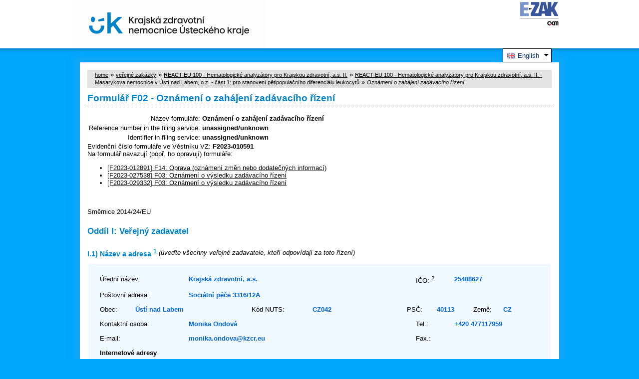

--- FILE ---
content_type: text/html; charset=UTF-8
request_url: https://zakazky.kzcr.eu/form_display_7727.html?lang=en
body_size: 31985
content:
<!DOCTYPE html>
<html lang="cs">
  <head>
    <meta charset="UTF-8">
    <meta http-equiv="X-UA-Compatible" content="IE=edge" />
    <meta name="robots" content="" />
    <meta name="keywords" content="" />
    <meta name="description" content="" />
    <meta name="author" content="QCM, s.r.o." />
    <title>Formuláře - E-ZAK Krajská zdravotní, a.s.</title>

    <script type="text/javascript" src="https://zakazky.kzcr.eu/js/libs/jquery/dist/jquery.min.js?5.8.8.0-1"></script>
    <script type="text/javascript" src="https://zakazky.kzcr.eu/js/main.js?5.8.8.0-1"></script>
    <script type="text/javascript">
      mainStrings.ERR_DATA_LOAD_FAILED = 'Invalid operation. If the problem occurs again please contact the system operator with description of the procces which lead to the problem. Thank you.';
      mainStrings.PERMISSION_DENIED = 'You have insufficient permissions for this action.';
      mainStrings.ERR_PROLONG_SESSION_FAILED = 'Failed to prolong session. Perform some action otherwise you will be signed out!';
      mainStrings.INFO_END_OF_SESSION = '!!! Your session is near the end !!!';
      mainStrings.SELECT2_CLEAR = 'Clear';
      mainStrings.SELECT2_CHOOSE = 'Choose';
      mainStrings.SELECT2_ALL_SELECT_TO_RESTRICT = 'All, choose for restrict...';
      mainStrings.SHOW_CALENDAR = 'show calendar';
      mainStrings.WAITING_SUBMIT_DEFAULT_TEXT = 'Data transfer in progress';
      mainStrings.WAITING_LOAD_DEFAULT_TEXT = 'Loading data in progress';
      mainStrings.MAX_FILE_SIZE_EXCEEDED = 'The selected file exceeds the maximum allowed size.';
      mainStrings.MAX_DMS_FILE_SIZE_EXCEEDED = 'The selected file exceeds the maximum allowed file size, for which is possible to send it to the filing service';
      mainStrings.FILE_SIZE_IS_ZERO = 'Attach an empty file is not allowed. Please check file contents and try again with non empty one.';
      mainStrings.FILE_EXTENSION_NOT_ALLOWED = 'The file has an invalid format. Only files with the following extensions can be uploaded ';
      mainStrings.DMS_FILE_VERSION_NOT_SENT = 'WARNING! Previous version of the file was not sent to the filing service.';
      mainStrings.SEARCH_QUERY_TOO_LONG = 'Search query is too long, please decrease the number or length of search criteria.';
      mainStrings.DATE_INVALID_USE_CALENDAR = 'Invalid date, use calendar.';
      mainStrings.SANCTION_LIST_ERROR = 'Subject risk evaluation is only possible for Czech companies with a valid CRN.';
      mainStrings.TODAY = 'Today';
      mainStrings.FILTER = 'Filter';
      mainStrings.FILTER_RESET = 'Filter reset';
      mainStrings.FILTER_UPDATE = 'Filter';
      mainStrings.TOTAL_RECORDS_COUNT = 'Total number of records';
      mainStrings.FILTERED_RECORDS_COUNT = 'Filtered number of records';
      mainStrings.CONFIRM = 'Apply';
      mainStrings.COPY = 'copy';
      mainStrings.YES = 'yes';
      mainStrings.NO = 'no';
      mainStrings.COPIED_TO_CLIPBOARD = 'Copied to clipboard';
      actualLanguage = 'en';
      redirectBackRequestKey = 'redirectBack';
      isJsValidationEnabled = !!'1';
      REQUEST_URI_MAX_LENGTH = 2048;
      MESSAGE_TYPE_WARNING = 'warning';
      MESSAGE_TYPE_INFO = 'info';
      MESSAGE_TYPE_SUCCESS = 'success';
      MESSAGE_TYPE_ERROR = 'error';
      MESSAGE_TYPE_RECOMMEND = 'recommend';
      MESSAGE_TYPE_CONFIRM = 'confirm';
    </script>
    <script type="text/javascript" src='https://zakazky.kzcr.eu/js/libs/jquery-titlealert/jquery.titlealert.min.js?5.8.8.0-1'></script>
    <script type="text/javascript" src='https://zakazky.kzcr.eu/js/init.js?5.8.8.0-1'></script>


      <link href="https://zakazky.kzcr.eu/theme/images/favicon.ico" rel="SHORTCUT ICON" />

      <link rel="stylesheet" href="https://zakazky.kzcr.eu/theme/styles/main.css?5.8.8.0-1" type="text/css" media="screen, projection" />

          <link rel="stylesheet" href="https://zakazky.kzcr.eu/theme/styles/print-forms.css?5.8.8.0-1" type="text/css" media="print" />
    
    <link rel="stylesheet" href="https://zakazky.kzcr.eu/js/libs/flatpickr/dist/flatpickr.css?5.8.8.0-1">
    <script src="https://zakazky.kzcr.eu/js/libs/flatpickr/dist/flatpickr.js?5.8.8.0-1"></script>
    <script src="https://zakazky.kzcr.eu/js/libs/flatpickr/dist/plugins/scrollPlugin.js?5.8.8.0-1"></script>
    <link rel="stylesheet" href="https://zakazky.kzcr.eu/js/libs/shortcut-buttons-flatpickr/dist/themes/light.css?5.8.8.0-1">
    <script src="https://zakazky.kzcr.eu/js/libs/shortcut-buttons-flatpickr/dist/shortcut-buttons-flatpickr.js?5.8.8.0-1"></script>
    
    
    <link href='https://zakazky.kzcr.eu/js/libs/qtip2/dist/jquery.qtip.min.css?5.8.8.0-1' rel='stylesheet' />
    <script type="text/javascript" src='https://zakazky.kzcr.eu/js/libs/qtip2/dist/jquery.qtip.min.js?5.8.8.0-1'></script>

    <link href='https://zakazky.kzcr.eu/js/libs/select2/dist/css/select2.min.css?5.8.8.0-1' rel='stylesheet' />
    <script type="text/javascript" src='https://zakazky.kzcr.eu/js/libs/select2/dist/js/select2.min.js?5.8.8.0-1'></script>
    <script type="text/javascript" src='https://zakazky.kzcr.eu/js/libs/select2/dist/js/i18n/en.js?5.8.8.0-1'></script>

    
    <script type="text/javascript" src="https://zakazky.kzcr.eu/js/libs/parsleyjs/dist/parsley.min.js?5.8.8.0-1"></script>
    <script type="text/javascript" src="https://zakazky.kzcr.eu/js/libs/parsleyjs/dist/i18n/en.js?5.8.8.0-1"></script>
    <script type="text/javascript" src="https://zakazky.kzcr.eu/js/parsleyExtras.js?5.8.8.0-1"></script>

    
    <link rel="stylesheet" href="https://zakazky.kzcr.eu/js/tablesorter/tablesorter.theme.notheme.css?5.8.8.0-1" type="text/css" media="screen, projection" />
    <script type="text/javascript" src="https://zakazky.kzcr.eu/js/libs/tablesorter/dist/js/jquery.tablesorter.min.js?5.8.8.0-1"></script>
    <script type="text/javascript" src="https://zakazky.kzcr.eu/js/libs/tablesorter/dist/js/widgets/widget-filter.min.js?5.8.8.0-1"></script>
    <script type="text/javascript" src="https://zakazky.kzcr.eu/js/libs/tablesorter/dist/js/widgets/widget-stickyHeaders.min.js?5.8.8.0-1"></script>
    <script type="text/javascript" src="https://zakazky.kzcr.eu/js/tablesorter/jquery.alphanumericsort.js?5.8.8.0-1"></script>

    <script type="text/javascript">
                        initQTips();
      initFlatpickrs('en');
      initParsley();
      initAjaxSubmit();
      initSelects2('en');
      initFormWaitings();
      initFormRedirectBack('/');
      initAutofocusedInputs();
      initBlockCopyButtons();
      tablesorter.customizeOnLoad();
      initResizableStickyTables();
    
        </script>

    
  </head>

  <body id="dus">
  <div class="wrapper">
  <div id="page">
    <div id="head">
      <p class="hidden">
        <a href="#cnt" title="Přejít na obsah [klávesová zkratka Alt+S]" accesskey="s">obsah</a> |
        <a href="#foot" title="Přejít na zápatí">zápatí</a>
      </p>

      <a id="nav" title="Navigace"></a>
      <div id="head-title">
        <h1><a href="/" title="Krajská zdravotní, a.s." tabindex="1">Krajská zdravotní, a.s.<span id="erb" ></span></a></h1>
        <a href="https://www.ezak.cz" class="ezak_logo" title="E-ZAK version 5"><span class="hidden">www.ezak.cz</span></a>
      </div>
      <div class="cleaner"></div>
      <div class="foto-vs"></div>
      <div class="foto-cv"></div>

        <div id="lang-switcher" class="ui-dropdown-list">
   <p class="ui-dropdown-list-trigger">
     <strong><img src="https://zakazky.kzcr.eu/theme/images/flags/en.png" alt="English" class="flags">English</strong>
   </p>
   <ul class="ui-dropdown-list-list">
             <li>
       <a href="/form_display_7727.html?lang=cs" onclick="setWaiting(true);"><img
           src="https://zakazky.kzcr.eu/theme/images/flags/cs.png"
           class="flags" alt="čeština">čeština</a>
     </li>
                   </ul>
  </div>

       <script type="text/javascript">
      $(function() {
        $('#lang-switcher').find('.ui-dropdown-list-trigger').each(function() {
          $(this).on('click', function() {
            $(this).parent().toggleClass('active');
          }).hover(function() {
              $(this).parent().addClass('active');
            }, function() {
              $(this).parent().removeClass('active');
          });
        });
        $('#lang-switcher').find('.ui-dropdown-list-list').each(function() {
          $(this).hover(function() {
              $(this).parent().addClass('active');
            }, function() {
              $(this).parent().removeClass('active');
          });
        });
      });
    </script>
  
    </div>

    <div id="body">

      
      <p class="hidden">
        <a href="#nav" title="Přejít na navigaci">navigace</a> |
        <a href="#foot" title="Přejít na zápatí">zápatí</a>
      </p>

      <a id="cnt" title="Obsah"></a>
      <div id="content-first" style="width:auto;float:none;">

                  <div class="breadcrumb">
            <a href="/">home</a> &#187;
                                                            <a href="contract_index.html">veřejné zakázky</a> &#187;
                                                                                          <a href="contract_display_3303.html">REACT-EU 100 - Hematologické analyzátory pro Krajskou zdravotní, a.s. II.</a> &#187;
                                                                                          <a href="contract_display_3304.html">REACT-EU 100 - Hematologické analyzátory pro Krajskou zdravotní, a.s. II. - Masarykova nemocnice v Ústí nad Labem, o.z. - část 1: pro stanovení pětipopulačního diferenciálu leukocytů</a> &#187;
                                                                        <i>Oznámení o zahájení zadávacího řízení</i>
                                    </div>
        
        
        
                                
        
        
        
        <div class="modalWindow noprint" id="modalWindow_logout_alert">
  <div class="page_shade"></div>
  <div class="dialog">
    <div class="dialog_window" id="dialog_window_logout_alert">
      <div class="dialog_handle">
        <div class="dialog_title" id="div_title_logout_alert">Security warning</div>
        <div class="dialog_close" title="Zavřít" onclick="modalWindows.hide('modalWindow_logout_alert');">x</div>
      </div>
      <div class="dialog_body" id="div_head_logout_alert">
        <h4 class="center">Your session is near the end. If you do not perform any action in the next minute you will be singed out.</h4><br /><br />
        <input type="submit" class="submit" name="prolong" title="prolong session" value="prolong session" onclick="prolongSession('02b5561c5be8a236aef66345422e313f');"/>
      </div>
    </div>
  </div>
</div>


        <div class="modalWindow noprint" id="modalWindowAlertOrConfirm">
  <div class="page_shade"></div>
  <div class="dialog">
    <div class="dialog_window">
      <div class="dialog_handle">
        <div class="dialog_title" id="modalWindowAlertOrConfirm_title"></div>
        <div class="dialog_close" qtip qtip-text="Close (Esc)" onclick="return modalWindows.alertOrConfirmHide();">x</div>
      </div>
      <div class="dialog_body" id="modalWindowAlertOrConfirm_head" onchange="modalWindows.alertOrConfirmResizeByContent();"></div>
    </div>
  </div>
</div>



<script type="text/javascript">

  alertModalProcess = function (message, type, customTitle) {
    var modalContent = $('  <div>\n    <div class=\"modalAlertOrConfirmTitle\"><\/div>\n    <fieldset>\n      <div id=\"modalAlertContent\"><\/div>\n      <div class=\"cleaner\"><\/div>\n      <div class=\"center\">\n        <a onclick=\"return modalWindows.alertOrConfirmHide();\" class=\"button-create\">OK<\/a>\n      <\/div>\n    <\/fieldset>\n  <\/div>\n');
    switch (type) {
      case MESSAGE_TYPE_INFO:
        modalContent.find('fieldset').addClass('info_msg');
        modalContent.find('.modalAlertOrConfirmTitle').html('Info');
        break;
      case MESSAGE_TYPE_ERROR:
        modalContent.find('fieldset').addClass('err_msg');
        modalContent.find('.modalAlertOrConfirmTitle').html('Error');
        break;
      case MESSAGE_TYPE_SUCCESS:
        modalContent.find('fieldset').addClass('succ_msg');
        modalContent.find('.modalAlertOrConfirmTitle').html('Info');
        break;
      case MESSAGE_TYPE_RECOMMEND:
        modalContent.find('fieldset').addClass('recommend_msg');
        modalContent.find('.modalAlertOrConfirmTitle').html('Recommendation');
        break;
      default:
        modalContent.find('fieldset').addClass('warn_msg');
        modalContent.find('.modalAlertOrConfirmTitle').html('Warning');
        break;
    }
    if (message.indexOf('modalAlertOrConfirmTitle') >= 0) { // obsahuje html s class pro title
      var titleElement = $(message).find('.modalAlertOrConfirmTitle').first();
      modalContent.find('.modalAlertOrConfirmTitle').text(titleElement.html());
    }
    if (typeof customTitle != 'undefined' && customTitle != null) {
      modalContent.find('.modalAlertOrConfirmTitle').text(customTitle);
    }
    modalContent.find("#modalAlertContent").html(message);
    modalWindows.alertOrConfirmSetContent(modalContent);
    return modalWindows.alertOrConfirmShow('modalWindow_smallest');
  }

  confirmModalProcess = function (message, confirmUrlRedirectOrCallbackFnc, customTitle, confirmButtonName, cancelButtonName, type) {
    var modalContent = $('  <div>\n    <div class=\"modalAlertOrConfirmTitle\"><\/div>\n    <fieldset>\n      <div id=\"modalConfirmContent\"><\/div>\n      <div class=\"cleaner\"><\/div>\n      <div>\n        <a href=\"\" id=\"modalConfirmButton\" onclick=\"setWaiting(true); modalWindows.alertOrConfirmHide();\" class=\"button-create\">OK<\/a>\n        <a id=\"modalCancelButton\" onclick=\"return modalWindows.alertOrConfirmHide();\" class=\"button-create\">back<\/a>\n      <\/div>\n    <\/fieldset>\n  <\/div>\n');
    switch (type) {
      case MESSAGE_TYPE_WARNING:
        modalContent.find('fieldset').addClass('warn_msg');
        modalContent.find('.modalAlertOrConfirmTitle').html('Warning');
        break;
      case MESSAGE_TYPE_ERROR:
        modalContent.find('fieldset').addClass('err_msg');
        modalContent.find('.modalAlertOrConfirmTitle').html('Error');
        break;
      case MESSAGE_TYPE_SUCCESS:
        modalContent.find('fieldset').addClass('succ_msg');
        modalContent.find('.modalAlertOrConfirmTitle').html('Info');
        break;
      case MESSAGE_TYPE_RECOMMEND:
        modalContent.find('fieldset').addClass('recommend_msg');
        modalContent.find('.modalAlertOrConfirmTitle').html('Recommendation');
        break;
      case MESSAGE_TYPE_INFO:
        modalContent.find('fieldset').addClass('info_msg');
        modalContent.find('.modalAlertOrConfirmTitle').html('Info');
        break;
      case MESSAGE_TYPE_CONFIRM:
      default:
        modalContent.find('fieldset').addClass('confirm_msg');
        modalContent.find('.modalAlertOrConfirmTitle').html('Confirmation');
        break;
    }

    if (typeof confirmUrlRedirectOrCallbackFnc == 'function') {
        modalContent.find('#modalConfirmButton').on('click', function () {
        confirmUrlRedirectOrCallbackFnc();
        return false;
      });
    } else {
      modalContent.find('#modalConfirmButton').prop('href', confirmUrlRedirectOrCallbackFnc);
    }
    if (typeof confirmButtonName != 'undefined' && confirmButtonName != null) {
      modalContent.find('#modalConfirmButton').text(confirmButtonName);
    }
    if (typeof cancelButtonName != 'undefined' && cancelButtonName != null) {
      modalContent.find('#modalCancelButton').text(cancelButtonName);
    }
    if (message.indexOf('modalAlertOrConfirmTitle') >= 0) { // obsahuje html s class title
      var titleElement = $(message).find('.modalAlertOrConfirmTitle').first();
      modalContent.find('.modalAlertOrConfirmTitle').text(titleElement.html());
    }
    if (typeof customTitle != 'undefined' && customTitle != null) {
      modalContent.find('.modalAlertOrConfirmTitle').text(customTitle);
    }
    modalContent.find("#modalConfirmContent").html(message);
    modalWindows.alertOrConfirmSetContent(modalContent);
    return modalWindows.alertOrConfirmShow('modalWindow_small');
  }
</script>

        <div class="modalWindow noprint" id="modalWindow">
  <div class="page_shade"></div>
  <div class="dialog">
    <div class="dialog_window">
      <div class="dialog_handle">
        <div class="dialog_title" id="modalWindow_title"></div>
        <div class="dialog_close" id="dialog_close_button" qtip qtip-text="Close (Esc)" onclick="return modalWindowHide();">x</div>
      </div>
      <div class="dialog_body" id="modalWindow_head" onchange="modalWindows.resizeByContent();"></div>
    </div>
  </div>
</div>
<div class="modalWindow noprint" id="modalWindowFloating">
  <div class="dialog_window">
    <div class="dialog_handle">
      <div class="dialog_title" id="modalWindowFloating_title"></div>
      <div class="dialog_close" id="dialog_close_button" qtip qtip-text="Close" onclick="return modalWindows.floatingHide();">x</div>
    </div>
    <div class="dialog_body" id="modalWindowFloating_head" onchange="modalWindows.floatingResizeByContent();"></div>
  </div>
</div>


<script type="text/javascript">

  floatingModalProcess = function (message, type, allowClose, customTitle) {
    var modalContent = $('  <div>\n    <div class=\"floatingTitle\"><\/div>\n    <fieldset>\n      <div id=\"floatingContent\"><\/div>\n      <div class=\"cleaner\"><\/div>\n    <\/fieldset>\n  <\/div>\n');
    switch (type) {
      case MESSAGE_TYPE_INFO:
        modalContent.find('fieldset').addClass('info_msg');
        modalContent.find('.floatingTitle').html('Info');
        break;
      case MESSAGE_TYPE_ERROR:
        modalContent.find('fieldset').addClass('err_msg');
        modalContent.find('.floatingTitle').html('Error');
        break;
      case MESSAGE_TYPE_SUCCESS:
        modalContent.find('fieldset').addClass('succ_msg');
        modalContent.find('.floatingTitle').html('Info');
        break;
      case MESSAGE_TYPE_RECOMMEND:
        modalContent.find('fieldset').addClass('recommend_msg');
        modalContent.find('.floatingTitle').html('Recommendation');
        break;
      default:
        modalContent.find('fieldset').addClass('warn_msg');
        modalContent.find('.floatingTitle').html('Warning');
        break;
    }
    if (message.indexOf('floatingTitle') >= 0) { // obsahuje html s class pro title
      var titleElement = $(message).find('.floatingTitle').first();
      modalContent.find('.floatingTitle').text(titleElement.html());
    }
    if (typeof customTitle != 'undefined' && customTitle != null) {
      modalContent.find('.floatingTitle').text(customTitle);
    }
    modalContent.find("#floatingContent").html(message);
    modalWindows.floatingSetContent(modalContent);
    return modalWindows.floatingShow(allowClose);
  }
</script>



        <div id="centerBlock">


  <h2>Formulář F02 - Oznámení o zahájení zadávacího řízení</h2>

  <div id="form">
    <table class="form_header">
  <tr>
    <th>Název formuláře</th>
    <td>Oznámení o zahájení zadávacího řízení</td>
  </tr>
   
  
          <tr>
        <th>Reference number in the filing service</th>
          <td>unassigned/unknown</td>
      </tr>
    
           <tr>
        <th>Identifier in filing service</th>
        <td>
                      unassigned/unknown
                  </td>
      </tr>
    
    
  </table>

<div class="cleaner">
       
  
  


  

</div>

  <div>
    Evidenční číslo formuláře ve Věstníku VZ:
    <span class="form_data">F2023-010591</span>
  </div>



  <div>
    Na formulář navazují (popř. ho opravují) formuláře:
    <ul>
          <li>
        <a href="form_display_7784.html">
          [F2023-012891] F14: Oprava (oznámení změn nebo dodatečných informací)
        </a>
      </li>
          <li>
        <a href="form_display_8217.html">
          [F2023-027538] F03: Oznámení o výsledku zadávacího řízení
        </a>
      </li>
          <li>
        <a href="form_display_8307.html">
          [F2023-029332] F03: Oznámení o výsledku zadávacího řízení
        </a>
      </li>
        </ul>
  </div>

<br />
<br />
    <form id="fF02" waiting-load waiting-load-text='Probíhá načítání dat formuláře' class="vvz-form">

            <p>Směrnice 2014/24/EU</p>

<h3><a name="1"></a>Oddíl I: Veřejný zadavatel</h3>
  <div class="vvz-form-header-with-description">
    <h4>I.1) Název a adresa <sup>1</sup></h4>
  </div>
      <div class="vvz-form-header-h4-description">&nbsp;<i>(uveďte všechny veřejné zadavatele, kteří odpovídají za toto řízení)</i></div>
  <fieldset class="vvz-form-float-left">
  <table >
    <tbody>
      <tr>
  <td>
    <div class="vvz-form-text-wrapper width_20p">
      <div>
        Úřední název:
      </div>
    </div>
    <div class="width_50p">
      <input type="text" name="data[CONTRACTING_BODY][ADDRESS_CONTRACTING_BODY][OFFICIALNAME]" value="Krajská zdravotní, a.s." />
    </div>
    <div class="vvz-form-text-wrapper width_10p">
      <div class="vvz-form-inner-label">IČO: <sup>2</sup></div>
    </div>
    <div class="width_20p">
      <input type="text" name="data[CONTRACTING_BODY][ADDRESS_CONTRACTING_BODY][NATIONALID]" value="25488627" />
    </div>
  </td>
</tr>
<tr>
  <td>
    <div class="vvz-form-text-wrapper width_20p">
      <div>
        Poštovní adresa:
      </div>
    </div>
    <div class="width_80p">
      <input type="text" name="data[CONTRACTING_BODY][ADDRESS_CONTRACTING_BODY][ADDRESS]" value="Sociální péče 3316/12A" />
    </div>
  </td>
</tr>
<tr>
  <td>
    <div class="vvz-form-text-wrapper width_8p">
      <div>Obec:</div>
    </div>
    <div class="width_25p">
      <input type="text" name="data[CONTRACTING_BODY][ADDRESS_CONTRACTING_BODY][TOWN]" value="Ústí nad Labem" />
    </div>
    <div class="vvz-form-text-wrapper width_15p">
      <div class="vvz-form-inner-label">Kód NUTS:</div>
    </div>

    <div class="width_15p">
  <input type="text" id="I_1_address_contracting_body_nuts_" name="data[CONTRACTING_BODY][ADDRESS_CONTRACTING_BODY][NUTS_CODE]" value="CZ042" />
</div>
<div class="vvz-form-text-wrapper width_5p">
  <div class="vvz-form-inner-label">
      </div>
</div>

    <div class="vvz-form-text-wrapper width_8p">
      <div class="vvz-form-inner-label">PSČ:</div>
    </div>
    <div class="width_7p">
      <input type="text" name="data[CONTRACTING_BODY][ADDRESS_CONTRACTING_BODY][POSTAL_CODE]" value="40113" />
    </div>
    <div class="vvz-form-text-wrapper width_8p">
      <div class="vvz-form-inner-label">Země:</div>
    </div>
    <div class="width_9p">
      <select name="data[CONTRACTING_BODY][ADDRESS_CONTRACTING_BODY][COUNTRY_VALUE]" select2 select2-allow-clear select2-placeholder="">
  <option value=""></option>
  <option value="CZ" selected="selected">CZ</option>
  <option value="AD">AD</option>
  <option value="AE">AE</option>
  <option value="AF">AF</option>
  <option value="AG">AG</option>
  <option value="AI">AI</option>
  <option value="AL">AL</option>
  <option value="AM">AM</option>
  <option value="AO">AO</option>
  <option value="AQ">AQ</option>
  <option value="AR">AR</option>
  <option value="AS">AS</option>
  <option value="AT">AT</option>
  <option value="AU">AU</option>
  <option value="AW">AW</option>
  <option value="AX">AX</option>
  <option value="AZ">AZ</option>
  <option value="BA">BA</option>
  <option value="BB">BB</option>
  <option value="BD">BD</option>
  <option value="BE">BE</option>
  <option value="BF">BF</option>
  <option value="BG">BG</option>
  <option value="BH">BH</option>
  <option value="BI">BI</option>
  <option value="BJ">BJ</option>
  <option value="BL">BL</option>
  <option value="BM">BM</option>
  <option value="BN">BN</option>
  <option value="BO">BO</option>
  <option value="BQ">BQ</option>
  <option value="BR">BR</option>
  <option value="BS">BS</option>
  <option value="BT">BT</option>
  <option value="BV">BV</option>
  <option value="BW">BW</option>
  <option value="BY">BY</option>
  <option value="BZ">BZ</option>
  <option value="CA">CA</option>
  <option value="CC">CC</option>
  <option value="CD">CD</option>
  <option value="CF">CF</option>
  <option value="CG">CG</option>
  <option value="CI">CI</option>
  <option value="CK">CK</option>
  <option value="CL">CL</option>
  <option value="CM">CM</option>
  <option value="CN">CN</option>
  <option value="CO">CO</option>
  <option value="CP">CP</option>
  <option value="CR">CR</option>
  <option value="CU">CU</option>
  <option value="CV">CV</option>
  <option value="CW">CW</option>
  <option value="CX">CX</option>
  <option value="CY">CY</option>
  <option value="DE">DE</option>
  <option value="DJ">DJ</option>
  <option value="DK">DK</option>
  <option value="DM">DM</option>
  <option value="DO">DO</option>
  <option value="DZ">DZ</option>
  <option value="EC">EC</option>
  <option value="EE">EE</option>
  <option value="EG">EG</option>
  <option value="EH">EH</option>
  <option value="ER">ER</option>
  <option value="ES">ES</option>
  <option value="ET">ET</option>
  <option value="FI">FI</option>
  <option value="FJ">FJ</option>
  <option value="FK">FK</option>
  <option value="FM">FM</option>
  <option value="FO">FO</option>
  <option value="FR">FR</option>
  <option value="GA">GA</option>
  <option value="GD">GD</option>
  <option value="GE">GE</option>
  <option value="GF">GF</option>
  <option value="GG">GG</option>
  <option value="GH">GH</option>
  <option value="GI">GI</option>
  <option value="GL">GL</option>
  <option value="GM">GM</option>
  <option value="GN">GN</option>
  <option value="GP">GP</option>
  <option value="GQ">GQ</option>
  <option value="GR">GR</option>
  <option value="GS">GS</option>
  <option value="GT">GT</option>
  <option value="GU">GU</option>
  <option value="GW">GW</option>
  <option value="GY">GY</option>
  <option value="HK">HK</option>
  <option value="HM">HM</option>
  <option value="HN">HN</option>
  <option value="HR">HR</option>
  <option value="HT">HT</option>
  <option value="HU">HU</option>
  <option value="CH">CH</option>
  <option value="ID">ID</option>
  <option value="IE">IE</option>
  <option value="IL">IL</option>
  <option value="IM">IM</option>
  <option value="IN">IN</option>
  <option value="IO">IO</option>
  <option value="IQ">IQ</option>
  <option value="IR">IR</option>
  <option value="IS">IS</option>
  <option value="IT">IT</option>
  <option value="JE">JE</option>
  <option value="JM">JM</option>
  <option value="JO">JO</option>
  <option value="JP">JP</option>
  <option value="KE">KE</option>
  <option value="KG">KG</option>
  <option value="KH">KH</option>
  <option value="KI">KI</option>
  <option value="KM">KM</option>
  <option value="KN">KN</option>
  <option value="KP">KP</option>
  <option value="KR">KR</option>
  <option value="KW">KW</option>
  <option value="KY">KY</option>
  <option value="KZ">KZ</option>
  <option value="LA">LA</option>
  <option value="LB">LB</option>
  <option value="LC">LC</option>
  <option value="LI">LI</option>
  <option value="LK">LK</option>
  <option value="LR">LR</option>
  <option value="LS">LS</option>
  <option value="LT">LT</option>
  <option value="LU">LU</option>
  <option value="LV">LV</option>
  <option value="LY">LY</option>
  <option value="MA">MA</option>
  <option value="MC">MC</option>
  <option value="MD">MD</option>
  <option value="ME">ME</option>
  <option value="MF">MF</option>
  <option value="MG">MG</option>
  <option value="MH">MH</option>
  <option value="MK">MK</option>
  <option value="ML">ML</option>
  <option value="MM">MM</option>
  <option value="MN">MN</option>
  <option value="MO">MO</option>
  <option value="MP">MP</option>
  <option value="MQ">MQ</option>
  <option value="MR">MR</option>
  <option value="MS">MS</option>
  <option value="MT">MT</option>
  <option value="MU">MU</option>
  <option value="MV">MV</option>
  <option value="MW">MW</option>
  <option value="MX">MX</option>
  <option value="MY">MY</option>
  <option value="MZ">MZ</option>
  <option value="NA">NA</option>
  <option value="NC">NC</option>
  <option value="NE">NE</option>
  <option value="NF">NF</option>
  <option value="NG">NG</option>
  <option value="NI">NI</option>
  <option value="NL">NL</option>
  <option value="NO">NO</option>
  <option value="NP">NP</option>
  <option value="NR">NR</option>
  <option value="NU">NU</option>
  <option value="NZ">NZ</option>
  <option value="OM">OM</option>
  <option value="PA">PA</option>
  <option value="PE">PE</option>
  <option value="PF">PF</option>
  <option value="PG">PG</option>
  <option value="PH">PH</option>
  <option value="PK">PK</option>
  <option value="PL">PL</option>
  <option value="PM">PM</option>
  <option value="PN">PN</option>
  <option value="PR">PR</option>
  <option value="PS">PS</option>
  <option value="PT">PT</option>
  <option value="PW">PW</option>
  <option value="PY">PY</option>
  <option value="QA">QA</option>
  <option value="RE">RE</option>
  <option value="RO">RO</option>
  <option value="RS">RS</option>
  <option value="RU">RU</option>
  <option value="RW">RW</option>
  <option value="SA">SA</option>
  <option value="SB">SB</option>
  <option value="SC">SC</option>
  <option value="SD">SD</option>
  <option value="SE">SE</option>
  <option value="SG">SG</option>
  <option value="SH">SH</option>
  <option value="SI">SI</option>
  <option value="SJ">SJ</option>
  <option value="SK">SK</option>
  <option value="SL">SL</option>
  <option value="SM">SM</option>
  <option value="SN">SN</option>
  <option value="SO">SO</option>
  <option value="SR">SR</option>
  <option value="SS">SS</option>
  <option value="ST">ST</option>
  <option value="SV">SV</option>
  <option value="SX">SX</option>
  <option value="SY">SY</option>
  <option value="SZ">SZ</option>
  <option value="TC">TC</option>
  <option value="TD">TD</option>
  <option value="TF">TF</option>
  <option value="TG">TG</option>
  <option value="TH">TH</option>
  <option value="TJ">TJ</option>
  <option value="TK">TK</option>
  <option value="TL">TL</option>
  <option value="TM">TM</option>
  <option value="TN">TN</option>
  <option value="TO">TO</option>
  <option value="TR">TR</option>
  <option value="TT">TT</option>
  <option value="TV">TV</option>
  <option value="TW">TW</option>
  <option value="TZ">TZ</option>
  <option value="UA">UA</option>
  <option value="UG">UG</option>
  <option value="UK">UK</option>
  <option value="UM">UM</option>
  <option value="US">US</option>
  <option value="UY">UY</option>
  <option value="UZ">UZ</option>
  <option value="VA">VA</option>
  <option value="VC">VC</option>
  <option value="VE">VE</option>
  <option value="VG">VG</option>
  <option value="VI">VI</option>
  <option value="VN">VN</option>
  <option value="VU">VU</option>
  <option value="WF">WF</option>
  <option value="WS">WS</option>
  <option value="YE">YE</option>
  <option value="YT">YT</option>
  <option value="ZA">ZA</option>
  <option value="ZM">ZM</option>
  <option value="ZW">ZW</option>
</select>
    </div>
  </td>
</tr>
<tr>
  <td>
    <div class="vvz-form-text-wrapper width_20p">
      <div>
        Kontaktní osoba:
      </div>
    </div>
    <div class="width_50p">
      <input type="text" name="data[CONTRACTING_BODY][ADDRESS_CONTRACTING_BODY][CONTACT_POINT]" value="Monika Ondová" />
    </div>
    <div class="vvz-form-text-wrapper width_10p">
      <div class="vvz-form-inner-label">Tel.:</div>
    </div>
    <div class="width_20p">
      <input type="text" name="data[CONTRACTING_BODY][ADDRESS_CONTRACTING_BODY][PHONE]" value="+420 477117959" />
    </div>
  </td>
</tr>
<tr>
  <td>
    <div class="vvz-form-text-wrapper width_20p">
      <div>
        E-mail:
      </div>
    </div>
    <div class="width_50p">
      <input type="text" name="data[CONTRACTING_BODY][ADDRESS_CONTRACTING_BODY][E_MAIL]" value="monika.ondova@kzcr.eu" />
    </div>
    <div class="vvz-form-text-wrapper width_10p">
      <div class="vvz-form-inner-label">Fax.:</div>
    </div>
    <div class="width_20p">
      <input type="text" name="data[CONTRACTING_BODY][ADDRESS_CONTRACTING_BODY][FAX]" value="" />
    </div>
  </td>
</tr>
<tr>
  <td>
    <div class="vvz-form-text-wrapper">
      <div>
        <b>Internetové adresy</b>
      </div>
    </div>
  </td>
</tr>
<tr>
  <td>
    <div class="vvz-form-text-wrapper">
      <div>
        Hlavní adresa: <i>(URL)</i>
      </div>
    </div>
  </td>
</tr>
<tr>
  <td>
    <div class="width_full">
      <input type="text" name="data[CONTRACTING_BODY][ADDRESS_CONTRACTING_BODY][URL_GENERAL]" value="http://www.kzcr.eu/" />
    </div>
  </td>
</tr>
<tr>
  <td>
    <div class="vvz-form-text-wrapper">
      <div>
        Adresa profilu zadavatele: <i>(URL)</i>
      </div>
    </div>
  </td>
</tr>
<tr>
  <td>
    <div class="width_full">
      <input type="text" name="data[CONTRACTING_BODY][ADDRESS_CONTRACTING_BODY][URL_BUYER]" value="https://zakazky.kzcr.eu/" />
    </div>
  </td>
</tr>
    </tbody>
  </table>

      <a name="CONTRACTING_BODY.ADDRESS_CONTRACTING_BODY_ADDITIONAL"></a>
        <hr />
    <input type="button" class="submit" value="přidat opakování I.1)" onclick="vvzForm.addSection('CONTRACTING_BODY.ADDRESS_CONTRACTING_BODY_ADDITIONAL');" />
  
</fieldset>
<h4>I.2) Společné zadávání veřejných zakázek</h4>
<fieldset>
  <table class="vvz-form-float-left">
    <tbody>
      <tr>
        <td>
          <div>
            <input type="checkbox" id="I_2_common_award_choice" onchange="formSection_I_2.toggleInputs(); $('#I_2_common_award').focus();" name="data[CONTRACTING_BODY][JOINT_PROCUREMENT_INVOLVED]" value="1"/>
          </div>
          <div class="vvz-form-text-wrapper">
            <div class="vvz-form-inner-choice-label">
              <label for="I_2_common_award_choice">Zakázka zahrnuje společné zadávání zakázek</label>
            </div>
          </div>
        </td>
      </tr>
      <tr>
        <td>
          <div class="vvz-form-text-wrapper">
            <div>
              V případě společného zadávání zakázek, které zahrnuje více zemí - provádí se dle národních pravidel:
            </div>
          </div>
        </td>
      </tr>
      <tr>
        <td>
          <div class="width_full">
            <textarea id="I_2_common_award" name="data[CONTRACTING_BODY][PROCUREMENT_LAW]"></textarea>
          </div>
        </td>
      </tr>
      <tr>
        <td>
          <div>
            <input type="checkbox" id="I_2_central_authority" name="data[CONTRACTING_BODY][CENTRAL_PURCHASING]" value="1" />
          </div>
          <div class="vvz-form-text-wrapper">
            <div class="vvz-form-inner-choice-label">
              <label for="I_2_central_authority">Zakázku zadává centrální zadavatel</label>
            </div>
          </div>
        </td>
      </tr>
    </tbody>
  </table>
</fieldset>

<script type="text/javascript">

  $(document).ready(function () {
    formSection_I_2.toggleInputs();
  });

  var formSection_I_2 = {
    toggleInputs: function () {
      if ($("#I_2_common_award_choice").prop('checked')) {
        toggleElementVisibility('I_2_common_award', false);
      } else {
        toggleElementVisibility('I_2_common_award', true, true);
      }
    }
  };

</script>
<h4>I.3) Komunikace</h4>
<fieldset class="vvz-form-float-left">
  <table>
    <tbody>
      <tr>
        <td>
          <div>
            <input type="radio" data-radio-group="I_3_document" id="I_3_document_full" onchange="formSection_I_3.toggleUrlDocumentInputs();
                $('#I_3_url_document').focus();" name="data[CONTRACTING_BODY][DOCUMENT_FULL]" value="1" checked="checked"/>
          </div>
          <div class="vvz-form-text-wrapper">
            <div class="vvz-form-inner-choice-label">
              <label for="I_3_document_full">
                Zadávací dokumentace je neomezeným a přímým dálkovým přístupem, a to bezplatně na: (URL)              </label>
            </div>
          </div>
        </td>
      </tr>
      <tr>
        <td>
          <div>
            <input type="radio" data-radio-group="I_3_document" id="I_3_document_restricted" onchange="formSection_I_3.toggleUrlDocumentInputs();
                $('#I_3_url_document').focus();" name="data[CONTRACTING_BODY][DOCUMENT_RESTRICTED]" value="1"/>
          </div>
          <div class="vvz-form-text-wrapper">
            <div class="vvz-form-inner-choice-label">
              <label for="I_3_document_restricted">
                Zadávací dokumentace je dostupná přímo a zcela bez omezení či poplatků na: (URL)              </label>
            </div>
          </div>
        </td>
      </tr>
      <tr>
        <td>
          <div class="width_full">
            <input type="text" id="I_3_url_document" name="data[CONTRACTING_BODY][URL_DOCUMENT]" value="https://zakazky.kzcr.eu/vz00003304" />
          </div>
        </td>
      </tr>
      <tr>
        <td>
          <div class="vvz-form-text-wrapper">
            <div>
              Další informace lze získat
            </div>
          </div>
        </td>
      </tr>
      <tr>
        <td>
          <div>
            <input type="radio" data-radio-group="I_3_address_further_info" id="I_3_address_further_info_idem" onchange="formSection_I_3.toggleDocumentAddressInfoTableInputs();" name="data[CONTRACTING_BODY][ADDRESS_FURTHER_INFO_IDEM]" value="1" checked="checked"/>
          </div>
          <div class="vvz-form-text-wrapper">
            <div class="vvz-form-inner-choice-label">
              <label for="I_3_address_further_info_idem">
                na výše uvedené adrese
              </label>
            </div>
          </div>
        </td>
      </tr>
      <tr>
        <td>
          <div>
            <input type="radio" data-radio-group="I_3_address_further_info" id="I_3_address_further_info" onchange="formSection_I_3.toggleDocumentAddressInfoTableInputs();" name="data[CONTRACTING_BODY][ADDRESS_FURTHER_INFO_choice]" value="1"/>
          </div>
          <div class="vvz-form-text-wrapper">
            <div class="vvz-form-inner-choice-label">
              <label for="I_3_address_further_info">
                na jiné adrese: (uveďte jinou adresu)
              </label>
            </div>
          </div>
        </td>
      </tr>
    </tbody>
  </table>
  <table id="I_3_address_info_document_table">
    <tbody>
      <tr>
  <td>
    <div class="vvz-form-text-wrapper width_20p">
      <div>
        Úřední název:
      </div>
    </div>
    <div class="width_50p">
      <input type="text" name="data[CONTRACTING_BODY][ADDRESS_FURTHER_INFO][OFFICIALNAME]" value="" />
    </div>
    <div class="vvz-form-text-wrapper width_10p">
      <div class="vvz-form-inner-label">IČO: <sup>2</sup></div>
    </div>
    <div class="width_20p">
      <input type="text" name="data[CONTRACTING_BODY][ADDRESS_FURTHER_INFO][NATIONALID]" value="" />
    </div>
  </td>
</tr>
<tr>
  <td>
    <div class="vvz-form-text-wrapper width_20p">
      <div>
        Poštovní adresa:
      </div>
    </div>
    <div class="width_80p">
      <input type="text" name="data[CONTRACTING_BODY][ADDRESS_FURTHER_INFO][ADDRESS]" value="" />
    </div>
  </td>
</tr>
<tr>
  <td>
    <div class="vvz-form-text-wrapper width_8p">
      <div>Obec:</div>
    </div>
    <div class="width_25p">
      <input type="text" name="data[CONTRACTING_BODY][ADDRESS_FURTHER_INFO][TOWN]" value="" />
    </div>
    <div class="vvz-form-text-wrapper width_15p">
      <div class="vvz-form-inner-label">Kód NUTS:</div>
    </div>

    <div class="width_15p">
  <input type="text" id="I_3_address_further_info_nuts_" name="data[CONTRACTING_BODY][ADDRESS_FURTHER_INFO][NUTS_CODE]" value="" />
</div>
<div class="vvz-form-text-wrapper width_5p">
  <div class="vvz-form-inner-label">
      </div>
</div>

    <div class="vvz-form-text-wrapper width_8p">
      <div class="vvz-form-inner-label">PSČ:</div>
    </div>
    <div class="width_7p">
      <input type="text" name="data[CONTRACTING_BODY][ADDRESS_FURTHER_INFO][POSTAL_CODE]" value="" />
    </div>
    <div class="vvz-form-text-wrapper width_8p">
      <div class="vvz-form-inner-label">Země:</div>
    </div>
    <div class="width_9p">
      <select name="data[CONTRACTING_BODY][ADDRESS_FURTHER_INFO][COUNTRY_VALUE]" select2 select2-allow-clear select2-placeholder="">
  <option value="" selected="selected"></option>
  <option value="CZ">CZ</option>
  <option value="AD">AD</option>
  <option value="AE">AE</option>
  <option value="AF">AF</option>
  <option value="AG">AG</option>
  <option value="AI">AI</option>
  <option value="AL">AL</option>
  <option value="AM">AM</option>
  <option value="AO">AO</option>
  <option value="AQ">AQ</option>
  <option value="AR">AR</option>
  <option value="AS">AS</option>
  <option value="AT">AT</option>
  <option value="AU">AU</option>
  <option value="AW">AW</option>
  <option value="AX">AX</option>
  <option value="AZ">AZ</option>
  <option value="BA">BA</option>
  <option value="BB">BB</option>
  <option value="BD">BD</option>
  <option value="BE">BE</option>
  <option value="BF">BF</option>
  <option value="BG">BG</option>
  <option value="BH">BH</option>
  <option value="BI">BI</option>
  <option value="BJ">BJ</option>
  <option value="BL">BL</option>
  <option value="BM">BM</option>
  <option value="BN">BN</option>
  <option value="BO">BO</option>
  <option value="BQ">BQ</option>
  <option value="BR">BR</option>
  <option value="BS">BS</option>
  <option value="BT">BT</option>
  <option value="BV">BV</option>
  <option value="BW">BW</option>
  <option value="BY">BY</option>
  <option value="BZ">BZ</option>
  <option value="CA">CA</option>
  <option value="CC">CC</option>
  <option value="CD">CD</option>
  <option value="CF">CF</option>
  <option value="CG">CG</option>
  <option value="CI">CI</option>
  <option value="CK">CK</option>
  <option value="CL">CL</option>
  <option value="CM">CM</option>
  <option value="CN">CN</option>
  <option value="CO">CO</option>
  <option value="CP">CP</option>
  <option value="CR">CR</option>
  <option value="CU">CU</option>
  <option value="CV">CV</option>
  <option value="CW">CW</option>
  <option value="CX">CX</option>
  <option value="CY">CY</option>
  <option value="DE">DE</option>
  <option value="DJ">DJ</option>
  <option value="DK">DK</option>
  <option value="DM">DM</option>
  <option value="DO">DO</option>
  <option value="DZ">DZ</option>
  <option value="EC">EC</option>
  <option value="EE">EE</option>
  <option value="EG">EG</option>
  <option value="EH">EH</option>
  <option value="ER">ER</option>
  <option value="ES">ES</option>
  <option value="ET">ET</option>
  <option value="FI">FI</option>
  <option value="FJ">FJ</option>
  <option value="FK">FK</option>
  <option value="FM">FM</option>
  <option value="FO">FO</option>
  <option value="FR">FR</option>
  <option value="GA">GA</option>
  <option value="GD">GD</option>
  <option value="GE">GE</option>
  <option value="GF">GF</option>
  <option value="GG">GG</option>
  <option value="GH">GH</option>
  <option value="GI">GI</option>
  <option value="GL">GL</option>
  <option value="GM">GM</option>
  <option value="GN">GN</option>
  <option value="GP">GP</option>
  <option value="GQ">GQ</option>
  <option value="GR">GR</option>
  <option value="GS">GS</option>
  <option value="GT">GT</option>
  <option value="GU">GU</option>
  <option value="GW">GW</option>
  <option value="GY">GY</option>
  <option value="HK">HK</option>
  <option value="HM">HM</option>
  <option value="HN">HN</option>
  <option value="HR">HR</option>
  <option value="HT">HT</option>
  <option value="HU">HU</option>
  <option value="CH">CH</option>
  <option value="ID">ID</option>
  <option value="IE">IE</option>
  <option value="IL">IL</option>
  <option value="IM">IM</option>
  <option value="IN">IN</option>
  <option value="IO">IO</option>
  <option value="IQ">IQ</option>
  <option value="IR">IR</option>
  <option value="IS">IS</option>
  <option value="IT">IT</option>
  <option value="JE">JE</option>
  <option value="JM">JM</option>
  <option value="JO">JO</option>
  <option value="JP">JP</option>
  <option value="KE">KE</option>
  <option value="KG">KG</option>
  <option value="KH">KH</option>
  <option value="KI">KI</option>
  <option value="KM">KM</option>
  <option value="KN">KN</option>
  <option value="KP">KP</option>
  <option value="KR">KR</option>
  <option value="KW">KW</option>
  <option value="KY">KY</option>
  <option value="KZ">KZ</option>
  <option value="LA">LA</option>
  <option value="LB">LB</option>
  <option value="LC">LC</option>
  <option value="LI">LI</option>
  <option value="LK">LK</option>
  <option value="LR">LR</option>
  <option value="LS">LS</option>
  <option value="LT">LT</option>
  <option value="LU">LU</option>
  <option value="LV">LV</option>
  <option value="LY">LY</option>
  <option value="MA">MA</option>
  <option value="MC">MC</option>
  <option value="MD">MD</option>
  <option value="ME">ME</option>
  <option value="MF">MF</option>
  <option value="MG">MG</option>
  <option value="MH">MH</option>
  <option value="MK">MK</option>
  <option value="ML">ML</option>
  <option value="MM">MM</option>
  <option value="MN">MN</option>
  <option value="MO">MO</option>
  <option value="MP">MP</option>
  <option value="MQ">MQ</option>
  <option value="MR">MR</option>
  <option value="MS">MS</option>
  <option value="MT">MT</option>
  <option value="MU">MU</option>
  <option value="MV">MV</option>
  <option value="MW">MW</option>
  <option value="MX">MX</option>
  <option value="MY">MY</option>
  <option value="MZ">MZ</option>
  <option value="NA">NA</option>
  <option value="NC">NC</option>
  <option value="NE">NE</option>
  <option value="NF">NF</option>
  <option value="NG">NG</option>
  <option value="NI">NI</option>
  <option value="NL">NL</option>
  <option value="NO">NO</option>
  <option value="NP">NP</option>
  <option value="NR">NR</option>
  <option value="NU">NU</option>
  <option value="NZ">NZ</option>
  <option value="OM">OM</option>
  <option value="PA">PA</option>
  <option value="PE">PE</option>
  <option value="PF">PF</option>
  <option value="PG">PG</option>
  <option value="PH">PH</option>
  <option value="PK">PK</option>
  <option value="PL">PL</option>
  <option value="PM">PM</option>
  <option value="PN">PN</option>
  <option value="PR">PR</option>
  <option value="PS">PS</option>
  <option value="PT">PT</option>
  <option value="PW">PW</option>
  <option value="PY">PY</option>
  <option value="QA">QA</option>
  <option value="RE">RE</option>
  <option value="RO">RO</option>
  <option value="RS">RS</option>
  <option value="RU">RU</option>
  <option value="RW">RW</option>
  <option value="SA">SA</option>
  <option value="SB">SB</option>
  <option value="SC">SC</option>
  <option value="SD">SD</option>
  <option value="SE">SE</option>
  <option value="SG">SG</option>
  <option value="SH">SH</option>
  <option value="SI">SI</option>
  <option value="SJ">SJ</option>
  <option value="SK">SK</option>
  <option value="SL">SL</option>
  <option value="SM">SM</option>
  <option value="SN">SN</option>
  <option value="SO">SO</option>
  <option value="SR">SR</option>
  <option value="SS">SS</option>
  <option value="ST">ST</option>
  <option value="SV">SV</option>
  <option value="SX">SX</option>
  <option value="SY">SY</option>
  <option value="SZ">SZ</option>
  <option value="TC">TC</option>
  <option value="TD">TD</option>
  <option value="TF">TF</option>
  <option value="TG">TG</option>
  <option value="TH">TH</option>
  <option value="TJ">TJ</option>
  <option value="TK">TK</option>
  <option value="TL">TL</option>
  <option value="TM">TM</option>
  <option value="TN">TN</option>
  <option value="TO">TO</option>
  <option value="TR">TR</option>
  <option value="TT">TT</option>
  <option value="TV">TV</option>
  <option value="TW">TW</option>
  <option value="TZ">TZ</option>
  <option value="UA">UA</option>
  <option value="UG">UG</option>
  <option value="UK">UK</option>
  <option value="UM">UM</option>
  <option value="US">US</option>
  <option value="UY">UY</option>
  <option value="UZ">UZ</option>
  <option value="VA">VA</option>
  <option value="VC">VC</option>
  <option value="VE">VE</option>
  <option value="VG">VG</option>
  <option value="VI">VI</option>
  <option value="VN">VN</option>
  <option value="VU">VU</option>
  <option value="WF">WF</option>
  <option value="WS">WS</option>
  <option value="YE">YE</option>
  <option value="YT">YT</option>
  <option value="ZA">ZA</option>
  <option value="ZM">ZM</option>
  <option value="ZW">ZW</option>
</select>
    </div>
  </td>
</tr>
<tr>
  <td>
    <div class="vvz-form-text-wrapper width_20p">
      <div>
        Kontaktní osoba:
      </div>
    </div>
    <div class="width_50p">
      <input type="text" name="data[CONTRACTING_BODY][ADDRESS_FURTHER_INFO][CONTACT_POINT]" value="" />
    </div>
    <div class="vvz-form-text-wrapper width_10p">
      <div class="vvz-form-inner-label">Tel.:</div>
    </div>
    <div class="width_20p">
      <input type="text" name="data[CONTRACTING_BODY][ADDRESS_FURTHER_INFO][PHONE]" value="" />
    </div>
  </td>
</tr>
<tr>
  <td>
    <div class="vvz-form-text-wrapper width_20p">
      <div>
        E-mail:
      </div>
    </div>
    <div class="width_50p">
      <input type="text" name="data[CONTRACTING_BODY][ADDRESS_FURTHER_INFO][E_MAIL]" value="" />
    </div>
    <div class="vvz-form-text-wrapper width_10p">
      <div class="vvz-form-inner-label">Fax.:</div>
    </div>
    <div class="width_20p">
      <input type="text" name="data[CONTRACTING_BODY][ADDRESS_FURTHER_INFO][FAX]" value="" />
    </div>
  </td>
</tr>
<tr>
  <td>
    <div class="vvz-form-text-wrapper">
      <div>
        <b>Internetové adresy</b>
      </div>
    </div>
  </td>
</tr>
<tr>
  <td>
    <div class="vvz-form-text-wrapper">
      <div>
        Hlavní adresa: <i>(URL)</i>
      </div>
    </div>
  </td>
</tr>
<tr>
  <td>
    <div class="width_full">
      <input type="text" name="data[CONTRACTING_BODY][ADDRESS_FURTHER_INFO][URL_GENERAL]" value="" />
    </div>
  </td>
</tr>
<tr>
  <td>
    <div class="vvz-form-text-wrapper">
      <div>
        Adresa profilu zadavatele: <i>(URL)</i>
      </div>
    </div>
  </td>
</tr>
<tr>
  <td>
    <div class="width_full">
      <input type="text" name="data[CONTRACTING_BODY][ADDRESS_FURTHER_INFO][URL_BUYER]" value="" />
    </div>
  </td>
</tr>
    </tbody>
  </table>
  <table>
    <tbody>
      <tr>
        <td>
          <div class="vvz-form-text-wrapper">
            <div>
              Nabídky nebo žádosti o účast musí být zaslány            </div>
          </div>
        </td>
      </tr>
      <tr>
        <td>
          <div>
            <input type="checkbox" id="I_3_url_participation_choice" onchange="formSection_I_3.toggleUrlParticipationInputs();
                $('#I_3_url_participation').focus();" checked="checked"/>
          </div>
          <div class="vvz-form-text-wrapper">
            <div class="vvz-form-inner-choice-label">
              <label for="I_3_url_participation_choice">elektronicky prostřednictvím: (URL)</label>
            </div>
          </div>
        </td>
      </tr>
      <tr>
        <td>
          <div class="width_full">
            <input type="text" id="I_3_url_participation" name="data[CONTRACTING_BODY][URL_PARTICIPATION]" value="https://zakazky.kzcr.eu/vz00003304" />
          </div>
        </td>
      </tr>
      <tr>
        <td>
          <div>
            <input type="radio" data-radio-group="I_3_more_information_on_address" id="I_3_more_information_on_address" onchange="formSection_I_3.toggleTenderAddressInfoTableInputs();" name="data[CONTRACTING_BODY][ADDRESS_PARTICIPATION_IDEM]" value="1" checked="checked"/>
          </div>
          <div class="vvz-form-text-wrapper">
            <div class="vvz-form-inner-choice-label">
              <label for="I_3_more_information_on_address">
                na výše uvedenou adresu
              </label>
            </div>
          </div>
        </td>
      </tr>
      <tr>
        <td>
          <div>
            <input type="radio" data-radio-group="I_3_more_information_on_address" id="I_3_more_information_on_other_address" onchange="formSection_I_3.toggleTenderAddressInfoTableInputs();" name="data[CONTRACTING_BODY][ADDRESS_PARTICIPATION_choice]" value="1"/>
          </div>
          <div class="vvz-form-text-wrapper">
            <div class="vvz-form-inner-choice-label">
              <label for="I_3_more_information_on_other_address">
                na následující adrese: (uveďte jinou adresu)
              </label>
            </div>
          </div>
        </td>
      </tr>
    </tbody>
  </table>
  <table id="I_3_address_info_tender_table">
    <tbody>
      <tr>
  <td>
    <div class="vvz-form-text-wrapper width_20p">
      <div>
        Úřední název:
      </div>
    </div>
    <div class="width_50p">
      <input type="text" name="data[CONTRACTING_BODY][ADDRESS_PARTICIPATION][OFFICIALNAME]" value="" />
    </div>
    <div class="vvz-form-text-wrapper width_10p">
      <div class="vvz-form-inner-label">IČO: <sup>2</sup></div>
    </div>
    <div class="width_20p">
      <input type="text" name="data[CONTRACTING_BODY][ADDRESS_PARTICIPATION][NATIONALID]" value="" />
    </div>
  </td>
</tr>
<tr>
  <td>
    <div class="vvz-form-text-wrapper width_20p">
      <div>
        Poštovní adresa:
      </div>
    </div>
    <div class="width_80p">
      <input type="text" name="data[CONTRACTING_BODY][ADDRESS_PARTICIPATION][ADDRESS]" value="" />
    </div>
  </td>
</tr>
<tr>
  <td>
    <div class="vvz-form-text-wrapper width_8p">
      <div>Obec:</div>
    </div>
    <div class="width_25p">
      <input type="text" name="data[CONTRACTING_BODY][ADDRESS_PARTICIPATION][TOWN]" value="" />
    </div>
    <div class="vvz-form-text-wrapper width_15p">
      <div class="vvz-form-inner-label">Kód NUTS:</div>
    </div>

    <div class="width_15p">
  <input type="text" id="I_3_address_participation_nuts_" name="data[CONTRACTING_BODY][ADDRESS_PARTICIPATION][NUTS_CODE]" value="" />
</div>
<div class="vvz-form-text-wrapper width_5p">
  <div class="vvz-form-inner-label">
      </div>
</div>

    <div class="vvz-form-text-wrapper width_8p">
      <div class="vvz-form-inner-label">PSČ:</div>
    </div>
    <div class="width_7p">
      <input type="text" name="data[CONTRACTING_BODY][ADDRESS_PARTICIPATION][POSTAL_CODE]" value="" />
    </div>
    <div class="vvz-form-text-wrapper width_8p">
      <div class="vvz-form-inner-label">Země:</div>
    </div>
    <div class="width_9p">
      <select name="data[CONTRACTING_BODY][ADDRESS_PARTICIPATION][COUNTRY_VALUE]" select2 select2-allow-clear select2-placeholder="">
  <option value="" selected="selected"></option>
  <option value="CZ">CZ</option>
  <option value="AD">AD</option>
  <option value="AE">AE</option>
  <option value="AF">AF</option>
  <option value="AG">AG</option>
  <option value="AI">AI</option>
  <option value="AL">AL</option>
  <option value="AM">AM</option>
  <option value="AO">AO</option>
  <option value="AQ">AQ</option>
  <option value="AR">AR</option>
  <option value="AS">AS</option>
  <option value="AT">AT</option>
  <option value="AU">AU</option>
  <option value="AW">AW</option>
  <option value="AX">AX</option>
  <option value="AZ">AZ</option>
  <option value="BA">BA</option>
  <option value="BB">BB</option>
  <option value="BD">BD</option>
  <option value="BE">BE</option>
  <option value="BF">BF</option>
  <option value="BG">BG</option>
  <option value="BH">BH</option>
  <option value="BI">BI</option>
  <option value="BJ">BJ</option>
  <option value="BL">BL</option>
  <option value="BM">BM</option>
  <option value="BN">BN</option>
  <option value="BO">BO</option>
  <option value="BQ">BQ</option>
  <option value="BR">BR</option>
  <option value="BS">BS</option>
  <option value="BT">BT</option>
  <option value="BV">BV</option>
  <option value="BW">BW</option>
  <option value="BY">BY</option>
  <option value="BZ">BZ</option>
  <option value="CA">CA</option>
  <option value="CC">CC</option>
  <option value="CD">CD</option>
  <option value="CF">CF</option>
  <option value="CG">CG</option>
  <option value="CI">CI</option>
  <option value="CK">CK</option>
  <option value="CL">CL</option>
  <option value="CM">CM</option>
  <option value="CN">CN</option>
  <option value="CO">CO</option>
  <option value="CP">CP</option>
  <option value="CR">CR</option>
  <option value="CU">CU</option>
  <option value="CV">CV</option>
  <option value="CW">CW</option>
  <option value="CX">CX</option>
  <option value="CY">CY</option>
  <option value="DE">DE</option>
  <option value="DJ">DJ</option>
  <option value="DK">DK</option>
  <option value="DM">DM</option>
  <option value="DO">DO</option>
  <option value="DZ">DZ</option>
  <option value="EC">EC</option>
  <option value="EE">EE</option>
  <option value="EG">EG</option>
  <option value="EH">EH</option>
  <option value="ER">ER</option>
  <option value="ES">ES</option>
  <option value="ET">ET</option>
  <option value="FI">FI</option>
  <option value="FJ">FJ</option>
  <option value="FK">FK</option>
  <option value="FM">FM</option>
  <option value="FO">FO</option>
  <option value="FR">FR</option>
  <option value="GA">GA</option>
  <option value="GD">GD</option>
  <option value="GE">GE</option>
  <option value="GF">GF</option>
  <option value="GG">GG</option>
  <option value="GH">GH</option>
  <option value="GI">GI</option>
  <option value="GL">GL</option>
  <option value="GM">GM</option>
  <option value="GN">GN</option>
  <option value="GP">GP</option>
  <option value="GQ">GQ</option>
  <option value="GR">GR</option>
  <option value="GS">GS</option>
  <option value="GT">GT</option>
  <option value="GU">GU</option>
  <option value="GW">GW</option>
  <option value="GY">GY</option>
  <option value="HK">HK</option>
  <option value="HM">HM</option>
  <option value="HN">HN</option>
  <option value="HR">HR</option>
  <option value="HT">HT</option>
  <option value="HU">HU</option>
  <option value="CH">CH</option>
  <option value="ID">ID</option>
  <option value="IE">IE</option>
  <option value="IL">IL</option>
  <option value="IM">IM</option>
  <option value="IN">IN</option>
  <option value="IO">IO</option>
  <option value="IQ">IQ</option>
  <option value="IR">IR</option>
  <option value="IS">IS</option>
  <option value="IT">IT</option>
  <option value="JE">JE</option>
  <option value="JM">JM</option>
  <option value="JO">JO</option>
  <option value="JP">JP</option>
  <option value="KE">KE</option>
  <option value="KG">KG</option>
  <option value="KH">KH</option>
  <option value="KI">KI</option>
  <option value="KM">KM</option>
  <option value="KN">KN</option>
  <option value="KP">KP</option>
  <option value="KR">KR</option>
  <option value="KW">KW</option>
  <option value="KY">KY</option>
  <option value="KZ">KZ</option>
  <option value="LA">LA</option>
  <option value="LB">LB</option>
  <option value="LC">LC</option>
  <option value="LI">LI</option>
  <option value="LK">LK</option>
  <option value="LR">LR</option>
  <option value="LS">LS</option>
  <option value="LT">LT</option>
  <option value="LU">LU</option>
  <option value="LV">LV</option>
  <option value="LY">LY</option>
  <option value="MA">MA</option>
  <option value="MC">MC</option>
  <option value="MD">MD</option>
  <option value="ME">ME</option>
  <option value="MF">MF</option>
  <option value="MG">MG</option>
  <option value="MH">MH</option>
  <option value="MK">MK</option>
  <option value="ML">ML</option>
  <option value="MM">MM</option>
  <option value="MN">MN</option>
  <option value="MO">MO</option>
  <option value="MP">MP</option>
  <option value="MQ">MQ</option>
  <option value="MR">MR</option>
  <option value="MS">MS</option>
  <option value="MT">MT</option>
  <option value="MU">MU</option>
  <option value="MV">MV</option>
  <option value="MW">MW</option>
  <option value="MX">MX</option>
  <option value="MY">MY</option>
  <option value="MZ">MZ</option>
  <option value="NA">NA</option>
  <option value="NC">NC</option>
  <option value="NE">NE</option>
  <option value="NF">NF</option>
  <option value="NG">NG</option>
  <option value="NI">NI</option>
  <option value="NL">NL</option>
  <option value="NO">NO</option>
  <option value="NP">NP</option>
  <option value="NR">NR</option>
  <option value="NU">NU</option>
  <option value="NZ">NZ</option>
  <option value="OM">OM</option>
  <option value="PA">PA</option>
  <option value="PE">PE</option>
  <option value="PF">PF</option>
  <option value="PG">PG</option>
  <option value="PH">PH</option>
  <option value="PK">PK</option>
  <option value="PL">PL</option>
  <option value="PM">PM</option>
  <option value="PN">PN</option>
  <option value="PR">PR</option>
  <option value="PS">PS</option>
  <option value="PT">PT</option>
  <option value="PW">PW</option>
  <option value="PY">PY</option>
  <option value="QA">QA</option>
  <option value="RE">RE</option>
  <option value="RO">RO</option>
  <option value="RS">RS</option>
  <option value="RU">RU</option>
  <option value="RW">RW</option>
  <option value="SA">SA</option>
  <option value="SB">SB</option>
  <option value="SC">SC</option>
  <option value="SD">SD</option>
  <option value="SE">SE</option>
  <option value="SG">SG</option>
  <option value="SH">SH</option>
  <option value="SI">SI</option>
  <option value="SJ">SJ</option>
  <option value="SK">SK</option>
  <option value="SL">SL</option>
  <option value="SM">SM</option>
  <option value="SN">SN</option>
  <option value="SO">SO</option>
  <option value="SR">SR</option>
  <option value="SS">SS</option>
  <option value="ST">ST</option>
  <option value="SV">SV</option>
  <option value="SX">SX</option>
  <option value="SY">SY</option>
  <option value="SZ">SZ</option>
  <option value="TC">TC</option>
  <option value="TD">TD</option>
  <option value="TF">TF</option>
  <option value="TG">TG</option>
  <option value="TH">TH</option>
  <option value="TJ">TJ</option>
  <option value="TK">TK</option>
  <option value="TL">TL</option>
  <option value="TM">TM</option>
  <option value="TN">TN</option>
  <option value="TO">TO</option>
  <option value="TR">TR</option>
  <option value="TT">TT</option>
  <option value="TV">TV</option>
  <option value="TW">TW</option>
  <option value="TZ">TZ</option>
  <option value="UA">UA</option>
  <option value="UG">UG</option>
  <option value="UK">UK</option>
  <option value="UM">UM</option>
  <option value="US">US</option>
  <option value="UY">UY</option>
  <option value="UZ">UZ</option>
  <option value="VA">VA</option>
  <option value="VC">VC</option>
  <option value="VE">VE</option>
  <option value="VG">VG</option>
  <option value="VI">VI</option>
  <option value="VN">VN</option>
  <option value="VU">VU</option>
  <option value="WF">WF</option>
  <option value="WS">WS</option>
  <option value="YE">YE</option>
  <option value="YT">YT</option>
  <option value="ZA">ZA</option>
  <option value="ZM">ZM</option>
  <option value="ZW">ZW</option>
</select>
    </div>
  </td>
</tr>
<tr>
  <td>
    <div class="vvz-form-text-wrapper width_20p">
      <div>
        Kontaktní osoba:
      </div>
    </div>
    <div class="width_50p">
      <input type="text" name="data[CONTRACTING_BODY][ADDRESS_PARTICIPATION][CONTACT_POINT]" value="" />
    </div>
    <div class="vvz-form-text-wrapper width_10p">
      <div class="vvz-form-inner-label">Tel.:</div>
    </div>
    <div class="width_20p">
      <input type="text" name="data[CONTRACTING_BODY][ADDRESS_PARTICIPATION][PHONE]" value="" />
    </div>
  </td>
</tr>
<tr>
  <td>
    <div class="vvz-form-text-wrapper width_20p">
      <div>
        E-mail:
      </div>
    </div>
    <div class="width_50p">
      <input type="text" name="data[CONTRACTING_BODY][ADDRESS_PARTICIPATION][E_MAIL]" value="" />
    </div>
    <div class="vvz-form-text-wrapper width_10p">
      <div class="vvz-form-inner-label">Fax.:</div>
    </div>
    <div class="width_20p">
      <input type="text" name="data[CONTRACTING_BODY][ADDRESS_PARTICIPATION][FAX]" value="" />
    </div>
  </td>
</tr>
<tr>
  <td>
    <div class="vvz-form-text-wrapper">
      <div>
        <b>Internetové adresy</b>
      </div>
    </div>
  </td>
</tr>
<tr>
  <td>
    <div class="vvz-form-text-wrapper">
      <div>
        Hlavní adresa: <i>(URL)</i>
      </div>
    </div>
  </td>
</tr>
<tr>
  <td>
    <div class="width_full">
      <input type="text" name="data[CONTRACTING_BODY][ADDRESS_PARTICIPATION][URL_GENERAL]" value="" />
    </div>
  </td>
</tr>
<tr>
  <td>
    <div class="vvz-form-text-wrapper">
      <div>
        Adresa profilu zadavatele: <i>(URL)</i>
      </div>
    </div>
  </td>
</tr>
<tr>
  <td>
    <div class="width_full">
      <input type="text" name="data[CONTRACTING_BODY][ADDRESS_PARTICIPATION][URL_BUYER]" value="" />
    </div>
  </td>
</tr>
    </tbody>
  </table>
  <table>
    <tbody>
      <tr>
        <td>
          <div>
            <input type="checkbox" id="I_3_url_tool_choice" onchange="formSection_I_3.toggleUrlToolInputs();
                $('#I_3_url_tool').focus();" />
          </div>
          <div class="vvz-form-text-wrapper">
            <div class="vvz-form-inner-choice-label">
              <label for="I_3_url_tool_choice">
                Elektronická komunikace vyžaduje použití nástrojů a zařízení, které nejsou obecně k dispozici.<br />
                Neomezený a plný přímý přístup k těmto nástrojům a zařízením je možný bezplatně na: (URL)
              </label>
            </div>
          </div>
        </td>
      </tr>
      <tr>
        <td>
          <div class="width_full">
            <input type="text" id="I_3_url_tool" name="data[CONTRACTING_BODY][URL_TOOL]" value="" />
          </div>
        </td>
      </tr>
    </tbody>
  </table>
</fieldset>

<script type="text/javascript">

  $(document).ready(function () {
    formSection_I_3.toggleUrlDocumentInputs();
    formSection_I_3.toggleUrlParticipationInputs();
    formSection_I_3.toggleUrlToolInputs();
    formSection_I_3.toggleTenderAddressInfoTableInputs();
    formSection_I_3.toggleDocumentAddressInfoTableInputs();
  });
  var formSection_I_3 = {
    toggleUrlDocumentInputs: function () {
      if ($("#I_3_document_restricted").prop('checked') || $("#I_3_document_full").prop('checked')) {
        toggleElementVisibility('I_3_url_document', false);
      } else {
        toggleElementVisibility('I_3_url_document', true, true);
      }
    },
    toggleUrlParticipationInputs: function () {
      if ($("#I_3_url_participation_choice").prop('checked')) {
        toggleElementVisibility('I_3_url_participation', false);
      } else {
        toggleElementVisibility('I_3_url_participation', true, true);
      }
    },
    toggleUrlToolInputs: function () {
      if ($("#I_3_url_tool_choice").prop('checked')) {
        toggleElementVisibility('I_3_url_tool', false);
      } else {
        toggleElementVisibility('I_3_url_tool', true, true);
      }
    },
    toggleTenderAddressInfoTableInputs: function () {
      if (!$("#I_3_more_information_on_other_address").prop('checked')) {
        $("#I_3_address_info_tender_table").find("input,select").each(function () {
          $(this).prop('disabled', true).addClass('disabled').val(null);
        });
        $("#I_3_address_info_tender_table").find("a").each(function () {
          $(this).hide();
        });
      } else {
        $("#I_3_address_info_tender_table").find("input,select").each(function () {
          $(this).prop('disabled', false).removeClass('disabled');
        });
        $("#I_3_address_info_tender_table").find("a").each(function () {
          $(this).show();
        });
      }
    },
    toggleDocumentAddressInfoTableInputs: function () {
      if (!$("#I_3_address_further_info").prop('checked')) {
        $("#I_3_address_info_document_table").find("input,select").each(function () {
          $(this).prop('disabled', true).addClass('disabled').val(null);
        });
        $("#I_3_address_info_document_table").find("a").each(function () {
          $(this).hide();
        });
      } else {
        $("#I_3_address_info_document_table").find("input,select").each(function () {
          $(this).prop('disabled', false).removeClass('disabled');
        });
        $("#I_3_address_info_document_table").find("a").each(function () {
          $(this).show();
        });
      }
    }
  };

</script>
<h4>I.4) Druh veřejného zadavatele</h4>
<fieldset class="vvz-form-float-left">
  <table>
    <tbody>
      <tr>
        <td>
          <div>
            <input type="radio" id="I_4_ministry" onchange="formSection_I_4.toggleInputs();" name="data[CONTRACTING_BODY][CA_TYPE_VALUE]" value="MINISTRY"/>
          </div>
          <div class="vvz-form-text-wrapper width_45p">
            <div class="vvz-form-inner-choice-label">
              <label for="I_4_ministry">
                Ministerstvo nebo jiný celostátní či federální orgán včetně jejich organizačních složek
              </label>
            </div>
          </div>
          <div>
            <input type="radio" id="I_4_regional_agency" onchange="formSection_I_4.toggleInputs();" name="data[CONTRACTING_BODY][CA_TYPE_VALUE]" value="REGIONAL_AGENCY"/>
          </div>
          <div class="vvz-form-text-wrapper width_45p">
            <div class="vvz-form-inner-choice-label">
              <label for="I_4_regional_agency">
                Regionální či místní úřad/agentura
              </label>
            </div>
          </div>
        </td>
      </tr>
      <tr>
        <td>
          <div>
            <input type="radio" id="I_4_national_agency" onchange="formSection_I_4.toggleInputs();" name="data[CONTRACTING_BODY][CA_TYPE_VALUE]" value="NATIONAL_AGENCY"/>
          </div>
          <div class="vvz-form-text-wrapper width_45p">
            <div class="vvz-form-inner-choice-label">
              <label for="I_4_national_agency">
                Celostátní či federální úřad/agentura
              </label>
            </div>
          </div>
          <div>
            <input type="radio" id="I_4_body_public" onchange="formSection_I_4.toggleInputs();" name="data[CONTRACTING_BODY][CA_TYPE_VALUE]" value="BODY_PUBLIC"/>
          </div>
          <div class="vvz-form-text-wrapper width_45p">
            <div class="vvz-form-inner-choice-label">
              <label for="I_4_body_public">
                Veřejnoprávní instituce
              </label>
            </div>
          </div>
        </td>
      </tr>
      <tr>
        <td>
          <div>
            <input type="radio" id="I_4_regional_authority" onchange="formSection_I_4.toggleInputs();" name="data[CONTRACTING_BODY][CA_TYPE_VALUE]" value="REGIONAL_AUTHORITY"/>
          </div>
          <div class="vvz-form-text-wrapper width_45p">
            <div class="vvz-form-inner-choice-label">
              <label for="I_4_regional_authority">
                Regionální či místní orgán
              </label>
            </div>
          </div>
          <div>
            <input type="radio" id="I_4_eu_institution" onchange="formSection_I_4.toggleInputs();" name="data[CONTRACTING_BODY][CA_TYPE_VALUE]" value="EU_INSTITUTION"/>
          </div>
          <div class="vvz-form-text-wrapper width_45p">
            <div class="vvz-form-inner-choice-label">
              <label for="I_4_eu_institution">
                Evropská instituce/agentura nebo mezinárodní organizace
              </label>
            </div>
          </div>
        </td>
      </tr>
      <tr>
        <td>
          <div>
            <input type="radio" id="I_4_other" onchange="formSection_I_4.toggleInputs(); $('#I_4_ca_type_other').focus();" name="data[CONTRACTING_BODY][CA_TYPE_VALUE]" value="OTHER" checked="checked"/>
          </div>
          <div class="vvz-form-text-wrapper width_45p">
            <div class="vvz-form-inner-choice-label">
              <label for="I_4_other">
                Jiný druh:
              </label>
            </div>
          </div>
        </td>
      </tr>
      <tr>
        <td>
          <div class="width_full">
            <input type="text" id="I_4_ca_type_other" name="data[CONTRACTING_BODY][CA_TYPE_OTHER]" value="Akciová společnost" />
          </div>
        </td>
      </tr>
    </tbody>
  </table>
</fieldset>

<script type="text/javascript">

  $(document).ready(function () {
    formSection_I_4.toggleInputs();
  });

  var formSection_I_4 = {
    toggleInputs: function() {
      if ($("#I_4_other").prop('checked')) {
        toggleElementVisibility('I_4_ca_type_other', false);
      } else {
        toggleElementVisibility('I_4_ca_type_other', true, true);
      }
    }
  };

</script>
<h4>I.5) Hlavní předmět činnosti </h4>
<fieldset class="vvz-form-float-left">
  <table>
    <tbody>
      <tr>
        <td>
          <div>
            <input type="radio" id="I_5_general_public_services" onchange="formSection_I_5.toggleInputs();" name="data[CONTRACTING_BODY][CA_ACTIVITY_VALUE]" value="GENERAL_PUBLIC_SERVICES"/>
          </div>
          <div class="vvz-form-text-wrapper width_45p">
            <div class="vvz-form-inner-choice-label">
              <label for="I_5_general_public_services">
                Služby pro širokou veřejnost
              </label>
            </div>
          </div>
          <div>
            <input type="radio" id="I_5_HOUSING_AND_COMMUNITY_AMENITIES" onchange="formSection_I_5.toggleInputs();" name="data[CONTRACTING_BODY][CA_ACTIVITY_VALUE]" value="HOUSING_AND_COMMUNITY_AMENITIES"/>
          </div>
          <div class="vvz-form-text-wrapper width_45p">
            <div class="vvz-form-inner-choice-label">
              <label for="I_5_HOUSING_AND_COMMUNITY_AMENITIES">
                Bydlení a občanská vybavenost
              </label>
            </div>
          </div>
        </td>
      </tr>
      <tr>
        <td>
          <div>
            <input type="radio" id="I_5_DEFENCE" onchange="formSection_I_5.toggleInputs();" name="data[CONTRACTING_BODY][CA_ACTIVITY_VALUE]" value="DEFENCE"/>
          </div>
          <div class="vvz-form-text-wrapper width_45p">
            <div class="vvz-form-inner-choice-label">
              <label for="I_5_DEFENCE">
                Obrana
              </label>
            </div>
          </div>
          <div>
            <input type="radio" id="I_5_SOCIAL_PROTECTION" onchange="formSection_I_5.toggleInputs();" name="data[CONTRACTING_BODY][CA_ACTIVITY_VALUE]" value="SOCIAL_PROTECTION"/>
          </div>
          <div class="vvz-form-text-wrapper width_45p">
            <div class="vvz-form-inner-choice-label">
              <label for="I_5_SOCIAL_PROTECTION">
                Sociální služby
              </label>
            </div>
          </div>
        </td>
      </tr>
      <tr>
        <td>
          <div>
            <input type="radio" id="I_5_PUBLIC_ORDER_AND_SAFETY" onchange="formSection_I_5.toggleInputs();" name="data[CONTRACTING_BODY][CA_ACTIVITY_VALUE]" value="PUBLIC_ORDER_AND_SAFETY"/>
          </div>
          <div class="vvz-form-text-wrapper width_45p">
            <div class="vvz-form-inner-choice-label">
              <label for="I_5_PUBLIC_ORDER_AND_SAFETY">
                Veřejný pořádek a bezpečnost
              </label>
            </div>
          </div>
          <div>
            <input type="radio" id="I_5_RECREATION_CULTURE_AND_RELIGION" onchange="formSection_I_5.toggleInputs();" name="data[CONTRACTING_BODY][CA_ACTIVITY_VALUE]" value="RECREATION_CULTURE_AND_RELIGION"/>
          </div>
          <div class="vvz-form-text-wrapper width_45p">
            <div class="vvz-form-inner-choice-label">
              <label for="I_5_RECREATION_CULTURE_AND_RELIGION">
                Rekreace, kultura a náboženství
              </label>
            </div>
          </div>
        </td>
      </tr>
      <tr>
        <td>
          <div>
            <input type="radio" id="I_5_ENVIRONMENT" onchange="formSection_I_5.toggleInputs();" name="data[CONTRACTING_BODY][CA_ACTIVITY_VALUE]" value="ENVIRONMENT"/>
          </div>
          <div class="vvz-form-text-wrapper width_45p">
            <div class="vvz-form-inner-choice-label">
              <label for="I_5_ENVIRONMENT">
                Životní prostředí
              </label>
            </div>
          </div>
          <div>
            <input type="radio" id="I_5_EDUCATION" onchange="formSection_I_5.toggleInputs();" name="data[CONTRACTING_BODY][CA_ACTIVITY_VALUE]" value="EDUCATION"/>
          </div>
          <div class="vvz-form-text-wrapper width_45p">
            <div class="vvz-form-inner-choice-label">
              <label for="I_5_EDUCATION">
                Vzdělávání
              </label>
            </div>
          </div>
        </td>
      </tr>
      <tr>
        <td>
          <div>
            <input type="radio" id="I_5_ECONOMIC_AND_FINANCIAL_AFFAIRS" onchange="formSection_I_5.toggleInputs();" name="data[CONTRACTING_BODY][CA_ACTIVITY_VALUE]" value="ECONOMIC_AND_FINANCIAL_AFFAIRS"/>
          </div>
          <div class="vvz-form-text-wrapper width_45p">
            <div class="vvz-form-inner-choice-label">
              <label for="I_5_ECONOMIC_AND_FINANCIAL_AFFAIRS">
                Hospodářské a finanční záležitosti
              </label>
            </div>
          </div>
          <div>
            <input type="radio" id="I_5_HEALTH" onchange="formSection_I_5.toggleInputs();" name="data[CONTRACTING_BODY][CA_ACTIVITY_VALUE]" value="HEALTH" checked="checked"/>
          </div>
          <div class="vvz-form-text-wrapper width_45p">
            <div class="vvz-form-inner-choice-label">
              <label for="I_5_HEALTH">
                Zdravotnictví
              </label>
            </div>
          </div>
        </td>
      </tr>
      <tr>
        <td>
          <div>
            <input type="radio" id="I_5_other" onchange="formSection_I_5.toggleInputs(); $('#I_5_activity_other').focus();" name="data[CONTRACTING_BODY][CA_ACTIVITY_VALUE]" value="OTHER"/>
          </div>
          <div class="vvz-form-text-wrapper width_45p">
            <div class="vvz-form-inner-choice-label">
              <label for="I_5_other">
                Jiné činnosti:
              </label>
            </div>
          </div>
        </td>
      </tr>
      <tr>
        <td>
          <div class="width_full">
            <input type="text" id="I_5_activity_other" name="data[CONTRACTING_BODY][CA_ACTIVITY_OTHER]" value="" />
          </div>
        </td>
      </tr>
    </tbody>
  </table>
</fieldset>

<script type="text/javascript">

  $(document).ready(function () {
    formSection_I_5.toggleInputs();
  });

  var formSection_I_5 = {
    toggleInputs: function() {
      if ($("#I_5_other").prop('checked')) {
        toggleElementVisibility('I_5_activity_other', false);
      } else {
        toggleElementVisibility('I_5_activity_other', true, true);
      }
    }
  };

</script>

<a name="2"></a>
<a name="OBJECT_CONTRACT"></a>
  <a name="OBJECT_CONTRACT_0"></a>

      <h3>Oddíl II: Předmět</h3>
  
    <h4>II.1) Rozsah veřejné zakázky</h4>
<fieldset class="vvz-form-float-left">
  <table>
    <tbody>
      <tr>
        <td>
          <div class="vvz-form-text-wrapper width_60p">
            <h5>II.1.1) Název:</h5>
          </div>
          <div class="vvz-form-text-wrapper width_20p">
            <div class="vvz-form-inner-label">
              Spisové číslo: <sup>2</sup>
            </div>
          </div>
          <div class="width_20p">
            <input type="text" name="data[OBJECT_CONTRACT][0][REFERENCE_NUMBER]" value="" />
          </div>
        </td>
      </tr>
      <tr>
        <td>
          <div class="width_full">
            <input type="text" name="data[OBJECT_CONTRACT][0][TITLE]" value="REACT-EU 100 - Hematologické analyzátory pro Krajskou zdravotní, a.s. II. - Masarykova nemocnice v Ústí nad Labem, o.z." />
          </div>
        </td>
      </tr>
      <tr>
        <td>
          <div class="vvz-form-text-wrapper width_25p">
            <h5>II.1.2) Hlavní kód CPV:</h5>
          </div>
          <div class="width_15p">
  <input type="text" id="II_1_cpv_code_main_idx_0" name="data[OBJECT_CONTRACT][0][CPV_MAIN][CPV_CODE]" value="33124100" />
</div>
<div class="vvz-form-text-wrapper width_5p">
  <div class="vvz-form-inner-label">
      </div>
</div>
        </td>
      </tr>
      <tr>
        <td>
          <div class="vvz-form-text-wrapper">
            <div>
              Doplňkový kód CPV: <sup>1, 2</sup>
            </div>
          </div>
        </td>
      </tr>

      <tr>
  <td>
    <div class="width_15p">
  <input type="text" id="II_1_idx_0_cpv_code_sup_0" name="data[OBJECT_CONTRACT][0][CPV_MAIN][CPV_SUPPLEMENTARY_CODE][]" value="" />
</div>
<div class="vvz-form-text-wrapper width_5p">
  <div class="vvz-form-inner-label">
      </div>
</div>
    <div class="width_15p">
  <input type="text" id="II_1_idx_0_cpv_code_sup_1" name="data[OBJECT_CONTRACT][0][CPV_MAIN][CPV_SUPPLEMENTARY_CODE][]" value="" />
</div>
<div class="vvz-form-text-wrapper width_5p">
  <div class="vvz-form-inner-label">
      </div>
</div>
    <div class="width_15p">
  <input type="text" id="II_1_idx_0_cpv_code_sup_2" name="data[OBJECT_CONTRACT][0][CPV_MAIN][CPV_SUPPLEMENTARY_CODE][]" value="" />
</div>
<div class="vvz-form-text-wrapper width_5p">
  <div class="vvz-form-inner-label">
      </div>
</div>
    <div class="width_15p">
  <input type="text" id="II_1_idx_0_cpv_code_sup_3" name="data[OBJECT_CONTRACT][0][CPV_MAIN][CPV_SUPPLEMENTARY_CODE][]" value="" />
</div>
<div class="vvz-form-text-wrapper width_5p">
  <div class="vvz-form-inner-label">
      </div>
</div>
    <div class="width_15p">
  <input type="text" id="II_1_idx_0_cpv_code_sup_4" name="data[OBJECT_CONTRACT][0][CPV_MAIN][CPV_SUPPLEMENTARY_CODE][]" value="" />
</div>
<div class="vvz-form-text-wrapper width_5p">
  <div class="vvz-form-inner-label">
      </div>
</div>
  </td>
</tr>
<tr>
  <td>
    <div class="width_15p">
  <input type="text" id="II_1_idx_0_cpv_code_sup_5" name="data[OBJECT_CONTRACT][0][CPV_MAIN][CPV_SUPPLEMENTARY_CODE][]" value="" />
</div>
<div class="vvz-form-text-wrapper width_5p">
  <div class="vvz-form-inner-label">
      </div>
</div>
    <div class="width_15p">
  <input type="text" id="II_1_idx_0_cpv_code_sup_6" name="data[OBJECT_CONTRACT][0][CPV_MAIN][CPV_SUPPLEMENTARY_CODE][]" value="" />
</div>
<div class="vvz-form-text-wrapper width_5p">
  <div class="vvz-form-inner-label">
      </div>
</div>
    <div class="width_15p">
  <input type="text" id="II_1_idx_0_cpv_code_sup_7" name="data[OBJECT_CONTRACT][0][CPV_MAIN][CPV_SUPPLEMENTARY_CODE][]" value="" />
</div>
<div class="vvz-form-text-wrapper width_5p">
  <div class="vvz-form-inner-label">
      </div>
</div>
    <div class="width_15p">
  <input type="text" id="II_1_idx_0_cpv_code_sup_8" name="data[OBJECT_CONTRACT][0][CPV_MAIN][CPV_SUPPLEMENTARY_CODE][]" value="" />
</div>
<div class="vvz-form-text-wrapper width_5p">
  <div class="vvz-form-inner-label">
      </div>
</div>
    <div class="width_15p">
  <input type="text" id="II_1_idx_0_cpv_code_sup_9" name="data[OBJECT_CONTRACT][0][CPV_MAIN][CPV_SUPPLEMENTARY_CODE][]" value="" />
</div>
<div class="vvz-form-text-wrapper width_5p">
  <div class="vvz-form-inner-label">
      </div>
</div>
  </td>
</tr>
<tr>
  <td>
    <div class="width_15p">
  <input type="text" id="II_1_idx_0_cpv_code_sup_10" name="data[OBJECT_CONTRACT][0][CPV_MAIN][CPV_SUPPLEMENTARY_CODE][]" value="" />
</div>
<div class="vvz-form-text-wrapper width_5p">
  <div class="vvz-form-inner-label">
      </div>
</div>
    <div class="width_15p">
  <input type="text" id="II_1_idx_0_cpv_code_sup_11" name="data[OBJECT_CONTRACT][0][CPV_MAIN][CPV_SUPPLEMENTARY_CODE][]" value="" />
</div>
<div class="vvz-form-text-wrapper width_5p">
  <div class="vvz-form-inner-label">
      </div>
</div>
    <div class="width_15p">
  <input type="text" id="II_1_idx_0_cpv_code_sup_12" name="data[OBJECT_CONTRACT][0][CPV_MAIN][CPV_SUPPLEMENTARY_CODE][]" value="" />
</div>
<div class="vvz-form-text-wrapper width_5p">
  <div class="vvz-form-inner-label">
      </div>
</div>
    <div class="width_15p">
  <input type="text" id="II_1_idx_0_cpv_code_sup_13" name="data[OBJECT_CONTRACT][0][CPV_MAIN][CPV_SUPPLEMENTARY_CODE][]" value="" />
</div>
<div class="vvz-form-text-wrapper width_5p">
  <div class="vvz-form-inner-label">
      </div>
</div>
    <div class="width_15p">
  <input type="text" id="II_1_idx_0_cpv_code_sup_14" name="data[OBJECT_CONTRACT][0][CPV_MAIN][CPV_SUPPLEMENTARY_CODE][]" value="" />
</div>
<div class="vvz-form-text-wrapper width_5p">
  <div class="vvz-form-inner-label">
      </div>
</div>
  </td>
</tr>
<tr>
  <td>
    <div class="width_15p">
  <input type="text" id="II_1_idx_0_cpv_code_sup_15" name="data[OBJECT_CONTRACT][0][CPV_MAIN][CPV_SUPPLEMENTARY_CODE][]" value="" />
</div>
<div class="vvz-form-text-wrapper width_5p">
  <div class="vvz-form-inner-label">
      </div>
</div>
    <div class="width_15p">
  <input type="text" id="II_1_idx_0_cpv_code_sup_16" name="data[OBJECT_CONTRACT][0][CPV_MAIN][CPV_SUPPLEMENTARY_CODE][]" value="" />
</div>
<div class="vvz-form-text-wrapper width_5p">
  <div class="vvz-form-inner-label">
      </div>
</div>
    <div class="width_15p">
  <input type="text" id="II_1_idx_0_cpv_code_sup_17" name="data[OBJECT_CONTRACT][0][CPV_MAIN][CPV_SUPPLEMENTARY_CODE][]" value="" />
</div>
<div class="vvz-form-text-wrapper width_5p">
  <div class="vvz-form-inner-label">
      </div>
</div>
    <div class="width_15p">
  <input type="text" id="II_1_idx_0_cpv_code_sup_18" name="data[OBJECT_CONTRACT][0][CPV_MAIN][CPV_SUPPLEMENTARY_CODE][]" value="" />
</div>
<div class="vvz-form-text-wrapper width_5p">
  <div class="vvz-form-inner-label">
      </div>
</div>
    <div class="width_15p">
  <input type="text" id="II_1_idx_0_cpv_code_sup_19" name="data[OBJECT_CONTRACT][0][CPV_MAIN][CPV_SUPPLEMENTARY_CODE][]" value="" />
</div>
<div class="vvz-form-text-wrapper width_5p">
  <div class="vvz-form-inner-label">
      </div>
</div>
  </td>
</tr>
      <tr>
        <td>
          <div class="vvz-form-text-wrapper width_30p">
            <h5>II.1.3) Druh zakázky</h5>
          </div>
          <div>
            <input type="radio" data-radio-group="II_1_type_contract_idx_0" id="II_1_works_idx_0" name="data[OBJECT_CONTRACT][0][TYPE_CONTRACT]" value="WORKS"/>
          </div>
          <div class="vvz-form-text-wrapper width_20p">
            <div class="vvz-form-inner-choice-label">
              <label for="II_1_works_idx_0">
                Práce
              </label>
            </div>
          </div>
          <div>
            <input type="radio" data-radio-group="II_1_type_contract_idx_0" id="II_1_supplies_idx_0" name="data[OBJECT_CONTRACT][0][TYPE_CONTRACT]" value="SUPPLIES" checked="checked"/>
          </div>
          <div class="vvz-form-text-wrapper width_20p">
            <div class="vvz-form-inner-choice-label">
              <label for="II_1_supplies_idx_0">
                Dodávky
              </label>
            </div>
          </div>
          <div>
            <input type="radio" data-radio-group="II_1_type_contract_idx_0" id="II_1_services_idx_0" name="data[OBJECT_CONTRACT][0][TYPE_CONTRACT]" value="SERVICES"/>
          </div>
          <div class="vvz-form-text-wrapper width_20p">
            <div class="vvz-form-inner-choice-label">
              <label for="II_1_services_idx_0">
                Služby
              </label>
            </div>
          </div>
        </td>
      </tr>
              <tr>
          <td>
            <div class="vvz-form-text-wrapper">
              <h5>II.1.4) Stručný popis:</h5>
            </div>
          </td>
        </tr>
        <tr>
          <td>
            <div class="width_full">
              <textarea name="data[OBJECT_CONTRACT][0][SHORT_DESCR]">Dodání nových zdravotnických prostředků, a to:
- 1 ks hematologického analyzátoru pro stanovení pětipopulačního diferenciálu leukocytů pro potřeby transfuzního oddělení, Krajské zdravotní, a.s. - Masarykovy nemocnice v Ústí nad Labem, o.z.;
- 1 ks hematologického analyzátoru pro stanovení třípopulačního diferenciálu leukocytů pro potřeby transfuzního oddělení, Krajské zdravotní, a.s. - Masarykovy nemocnice v Ústí nad Labem, o.z.;
vše spolu s odpovídajícím příslušenstvím.
Spotřební materiál na dobu 48 měsíců.
Pozáruční servis na dobu 72 měsíců.</textarea>
            </div>
          </td>
        </tr>
                    <tr>
          <td>
            <div class="vvz-form-text-wrapper">
              <h5>II.1.5) Předpokládaná celková hodnota <sup>2</sup></h5>
            </div>
          </td>
        </tr>
        <tr>
          <td>
            <div class="vvz-form-text-wrapper width_25p">
              <div>
                Hodnota bez DPH:
              </div>
            </div>
            <div class="width_30p">
              <input type="text" name="data[OBJECT_CONTRACT][0][VAL_ESTIMATED_TOTAL]" value="3357019" />
            </div>
            <div class="vvz-form-text-wrapper width_10p">
              <div class="vvz-form-inner-label">
                Měna:
              </div>
            </div>
            <div class="width_10p">
              <select name="data[OBJECT_CONTRACT][0][VAL_ESTIMATED_TOTAL_CURRENCY]" select2 select2-allow-clear select2-placeholder="" >
  <option value="" ></option>
  <option value="CZK" selected="selected">CZK</option>
  <option value="BGN" >BGN</option>
  <option value="CYP" >CYP</option>
  <option value="DKK" >DKK</option>
  <option value="EEK" >EEK</option>
  <option value="EUR" >EUR</option>
  <option value="GBP" >GBP</option>
  <option value="HRK" >HRK</option>
  <option value="HUF" >HUF</option>
  <option value="CHF" >CHF</option>
  <option value="ISK" >ISK</option>
  <option value="JPY" >JPY</option>
  <option value="LTL" >LTL</option>
  <option value="LVL" >LVL</option>
  <option value="MKD" >MKD</option>
  <option value="MTL" >MTL</option>
  <option value="NOK" >NOK</option>
  <option value="PLN" >PLN</option>
  <option value="RON" >RON</option>
  <option value="SEK" >SEK</option>
  <option value="SKK" >SKK</option>
  <option value="TRY" >TRY</option>
  <option value="USD" >USD</option>
</select>
            </div>
          </td>
        </tr>
        <tr>
          <td>
            <div class="vvz-form-text-wrapper italic">
              (v případě rámcových smluv nebo dynamických nákupních systémů – celková předpokládaná maximální hodnota za celou dobu trvání rámcové smlouvy nebo dynamického nákupního systému)
            </div>
          </td>
        </tr>
                    <tr>
          <td>
            <div class="vvz-form-text-wrapper">
              <h5>II.1.6) Informace o částech zakázky</h5>
            </div>
          </td>
        </tr>
        <tr>
          <td>
            <div class="vvz-form-text-wrapper width_30p">
              <div>
                Zakázka je rozdělena na části
              </div>
            </div>
            <div>
              <input type="radio" data-radio-group="II_1_lot_division_idx_0" id="II_1_lot_division_idx_0" onchange="formSection_II_1_idx_0.toggleLotInputs();" name="data[OBJECT_CONTRACT][0][LOT_DIVISION][checked]" value="1" checked="checked"/>
            </div>
            <div class="vvz-form-text-wrapper width_10p">
              <div class="vvz-form-inner-choice-label">
                <label for="II_1_lot_division_idx_0">
                  ano
                </label>
              </div>
            </div>
            <div>
              <input type="radio" data-radio-group="II_1_lot_division_idx_0" id="II_1_no_lot_division_idx_0" onchange="formSection_II_1_idx_0.toggleLotInputs();" name="data[OBJECT_CONTRACT][0][NO_LOT_DIVISION]" value="1"/>
            </div>
            <div class="vvz-form-text-wrapper width_10p">
              <div class="vvz-form-inner-choice-label">
                <label for="II_1_no_lot_division_idx_0">
                  ne
                </label>
              </div>
            </div>
          </td>
        </tr>
                  <tr>
            <td>
              <div class="vvz-form-text-wrapper">
                <div>
                  nabídky mohou být předkládány pro                </div>
              </div>
            </td>
          </tr>
          <tr>
            <td>
              <div>
                <input type="radio" data-radio-group="II_1_lot_only_idx_0" id="II_1_lot_all_idx_0" onchange="formSection_II_1_idx_0.toggleLotMaxNumberInputs();" name="data[OBJECT_CONTRACT][0][LOT_DIVISION][LOT_ALL]" value="1" checked="checked"/>
              </div>
              <div class="vvz-form-text-wrapper width_25p">
                <div class="vvz-form-inner-choice-label">
                  <label for="II_1_lot_all_idx_0">
                    všechny položky
                  </label>
                </div>
              </div>
              <div>
                <input type="radio" data-radio-group="II_1_lot_only_idx_0" id="II_1_lot_max_number_idx_0" name="data[OBJECT_CONTRACT][0][LOT_DIVISION][LOT_MAX_NUMBER_choice]" value="1" onchange="formSection_II_1_idx_0.toggleLotMaxNumberInputs();
                    $('#II_1_lot_max_number_count_idx_0').focus();"/>
              </div>
              <div class="vvz-form-text-wrapper">
                <div class="vvz-form-inner-choice-label">
                  <label for="II_1_lot_max_number_idx_0">
                    Maximální počet částí:
                  </label>
                </div>
              </div>
              <div class="width_5p">
                <input type="text" id="II_1_lot_max_number_count_idx_0" name="data[OBJECT_CONTRACT][0][LOT_DIVISION][LOT_MAX_NUMBER]" value="" />
              </div>
              <div class="vvz-form-text-wrapper width_10p">
                <div class="vvz-form-inner-label">
                  &nbsp;
                </div>
              </div>
              <div>
                <input type="radio" data-radio-group="II_1_lot_only_idx_0" id="II_1_lot_one_only_idx_0" onchange="formSection_II_1_idx_0.toggleLotMaxNumberInputs();" name="data[OBJECT_CONTRACT][0][LOT_DIVISION][LOT_ONE_ONLY]" value="1"/>
              </div>
              <div class="vvz-form-text-wrapper width_25p">
                <div class="vvz-form-inner-choice-label">
                  <label for="II_1_lot_one_only_idx_0">
                    pouze jednu část
                  </label>
                </div>
              </div>
            </td>
          </tr>
          <tr>
            <td>
              <div>
                <input type="checkbox" id="II_1_lot_max_one_tenderer_choice_idx_0" name="data[OBJECT_CONTRACT][0][LOT_DIVISION][LOT_MAX_ONE_TENDERER_choice]" value="1" onchange="formSection_II_1_idx_0.toggleLotMaxOneTendererInputs();
                    $('#II_1_lot_max_one_tenderer_idx_0').focus();"/>
              </div>
              <div class="vvz-form-text-wrapper">
                <div class="vvz-form-inner-choice-label">
                  <label for="II_1_lot_max_one_tenderer_choice_idx_0">
                    Nejvyšší počet částí, které mohou být zadány jednomu uchazeči:
                  </label>
                </div>
              </div>
              <div class="width_5p">
                <input type="text" id="II_1_lot_max_one_tenderer_idx_0" name="data[OBJECT_CONTRACT][0][LOT_DIVISION][LOT_MAX_ONE_TENDERER]" value="" />
              </div>
            </td>
          </tr>
          <tr>
            <td>
              <div>
                <input type="checkbox" id="II_1_lot_combining_contract_right_choice_idx_0" name="data[OBJECT_CONTRACT][0][LOT_DIVISION][LOT_COMBINING_CONTRACT_RIGHT_choice]" value="1" onchange="formSection_II_1_idx_0.toggleLotCombiningContractInputs();
                    $('#II_1_lot_combining_contract_right_idx_0').focus();"/>
              </div>
              <div class="vvz-form-text-wrapper">
                <div class="vvz-form-inner-choice-label">
                  <label for="II_1_lot_combining_contract_right_choice_idx_0">
                    Veřejný zadavatel si vyhrazuje právo zadávat zakázky kombinující níže uvedené části nebo skupiny částí:
                  </label>
                </div>
              </div>
            </td>
          </tr>
          <tr>
            <td>
              <div class="width_full">
                <textarea id="II_1_lot_combining_contract_right_idx_0" name="data[OBJECT_CONTRACT][0][LOT_DIVISION][LOT_COMBINING_CONTRACT_RIGHT]"></textarea>
              </div>
            </td>
          </tr>
                                  <tr>
          <td>
            <div class="vvz-form-text-wrapper">
              <div class="vvz-form-header-with-description">
                <h5>II.1.7) Konečná hodnota veřejné zakázky</h5>
              </div>
              <div class="vvz-form-header-h5-description">&nbsp;(bez DPH)</div>
            </div>
          </td>
        </tr>
                <tr>
          <td>
            <div class="vvz-form-text-wrapper width_10p">
              <div>
                Hodnota:
              </div>
            </div>
            <div class="width_20p">
              <input type="text" name="data[OBJECT_CONTRACT][0][VAL_TOTAL]"
                     value="" />
            </div>
            <div class="vvz-form-text-wrapper width_60p">
              <div class="vvz-form-inner-label">
                <i>(Uveďte celkovou hodnotu veřejné zakázky. Informace o jednotlivých zakázkách uveďte v oddíle V)</i>
              </div>
            </div>
          </td>
        </tr>
        <tr>
          <td>
            <div class="vvz-form-text-wrapper">
              <div>
                <i>nebo</i>
              </div>
            </div>
          </td>
        </tr>
        <tr>
          <td>
            <div class="vvz-form-text-wrapper width_30p">
              <div>
                Nejnižší uvažovaná nabídka:
              </div>
            </div>
            <div class="width_20p">
              <input type="text" name="data[OBJECT_CONTRACT][0][VAL_RANGE_TOTAL][LOW]"
                     value="" />
            </div>
            <div class="vvz-form-text-wrapper width_30p">
              <div class="vvz-form-inner-label">
                / Nejvyšší uvažovaná nabídka:
              </div>
            </div>
            <div class="width_20p">
              <input type="text" name="data[OBJECT_CONTRACT][0][VAL_RANGE_TOTAL][HIGH]"
                     value="" />
            </div>
          </td>
        <tr>
        <tr>
          <td>
            <div class="vvz-form-text-wrapper width_10p">
              <div>
                Měna:
              </div>
            </div>
            <div class="width_10p">
              <select name="data[OBJECT_CONTRACT][0][VAL_TOTAL_CURRENCY]" select2 select2-allow-clear select2-placeholder="" >
  <option value="" selected="selected"></option>
  <option value="CZK" >CZK</option>
  <option value="BGN" >BGN</option>
  <option value="CYP" >CYP</option>
  <option value="DKK" >DKK</option>
  <option value="EEK" >EEK</option>
  <option value="EUR" >EUR</option>
  <option value="GBP" >GBP</option>
  <option value="HRK" >HRK</option>
  <option value="HUF" >HUF</option>
  <option value="CHF" >CHF</option>
  <option value="ISK" >ISK</option>
  <option value="JPY" >JPY</option>
  <option value="LTL" >LTL</option>
  <option value="LVL" >LVL</option>
  <option value="MKD" >MKD</option>
  <option value="MTL" >MTL</option>
  <option value="NOK" >NOK</option>
  <option value="PLN" >PLN</option>
  <option value="RON" >RON</option>
  <option value="SEK" >SEK</option>
  <option value="SKK" >SKK</option>
  <option value="TRY" >TRY</option>
  <option value="USD" >USD</option>
</select>
            </div>
          </td>
        </tr>
        <tr>
          <td>
            <div class="vvz-form-text-wrapper">
              <div>
                <i>(v případě rámcových smluv – celková maximální hodnota za celou dobu jejich trvání)</i>
              </div>
            </div>
          </td>
        </tr>
        <tr>
          <td>
            <div class="vvz-form-text-wrapper">
              <div>
                <i>(v případě dynamických nákupních systémů – hodnota zakázky (zakázek), která(-é) nebyla (nebyly) zahrnuta(-y) v rámci předchozích oznámení o zadání zakázky)</i>
              </div>
            </div>
          </td>
        </tr>
        <tr>
          <td>
            <div class="vvz-form-text-wrapper">
              <div>
                <i>(u zakázek prováděných v případě nutnosti na základě rámcových smluv – hodnota zakázky (zakázek), která(-é) nebyla (nebyly) zahrnuta(-y) v rámci předchozích oznámení o zadání zakázky)</i>
              </div>
            </div>
          </td>
        </tr>
          </tbody>
  </table>
</fieldset>

<script type="text/javascript">

  $(document).ready(function () {
    formSection_II_1_idx_0.toggleLotInputs();
  });

  var formSection_II_1_idx_0 = {
    toggleLotInputs: function () {
        if ($("#II_1_lot_division_idx_0").prop('checked')) {
        toggleElementVisibility('II_1_lot_all_idx_0', false);
        toggleElementVisibility('II_1_lot_max_number_idx_0', false);
        toggleElementVisibility('II_1_lot_one_only_idx_0', false);
        toggleElementVisibility('II_1_lot_max_one_tenderer_choice_idx_0', false);
        toggleElementVisibility('II_1_lot_combining_contract_right_choice_idx_0', false);
      } else {
        $("#II_1_lot_all_idx_0").prop('checked', false);
        $("#II_1_lot_max_number_idx_0").prop('checked', false);
        $("#II_1_lot_one_only_idx_0").prop('checked', false);
        $("#II_1_lot_max_one_tenderer_choice_idx_0").prop('checked', false);
        $("#II_1_lot_combining_contract_right_choice_idx_0").prop('checked', false);
        toggleElementVisibility('II_1_lot_all_idx_0', true, true);
        toggleElementVisibility('II_1_lot_max_number_idx_0', true, true);
        toggleElementVisibility('II_1_lot_one_only_idx_0', true, true);
        toggleElementVisibility('II_1_lot_max_one_tenderer_choice_idx_0', true, true);
        toggleElementVisibility('II_1_lot_combining_contract_right_choice_idx_0', true, true);
      }
      this.toggleLotMaxNumberInputs();
      this.toggleLotMaxOneTendererInputs();
      this.toggleLotCombiningContractInputs();
      },
    toggleLotMaxNumberInputs: function () {
      if ($("#II_1_lot_max_number_idx_0").prop('checked')) {
        toggleElementVisibility('II_1_lot_max_number_count_idx_0', false);
      } else {
        toggleElementVisibility('II_1_lot_max_number_count_idx_0', true, true);
      }
    },
    toggleLotMaxOneTendererInputs: function () {
      if ($("#II_1_lot_max_one_tenderer_choice_idx_0").prop('checked')) {
        toggleElementVisibility('II_1_lot_max_one_tenderer_idx_0', false);
      } else {
        toggleElementVisibility('II_1_lot_max_one_tenderer_idx_0', true, true);
      }
    },
    toggleLotCombiningContractInputs: function () {
      if ($("#II_1_lot_combining_contract_right_choice_idx_0").prop('checked')) {
        toggleElementVisibility('II_1_lot_combining_contract_right_idx_0', false);
      } else {
        toggleElementVisibility('II_1_lot_combining_contract_right_idx_0', true, true);
      }
    }
  };

</script>

      <a name="OBJECT_CONTRACT.0.OBJECT_DESCR"></a>
      <a name="OBJECT_CONTRACT.0.OBJECT_DESCR_0"></a>
  
  <h4>II.2) Popis <sup>1</sup></h4>
<fieldset class="vvz-form-float-left">
  <table>
    <tbody>
      <tr>
        <td>
          <div class="vvz-form-text-wrapper width_60p">
            <h5>II.2.1) Název: <sup>2</sup></h5>
          </div>
          <div class="vvz-form-text-wrapper width_20p">
            <div class="vvz-form-inner-label">
              Část zakázky č.: <sup>2</sup>
            </div>
          </div>
          <div class="width_20p">
            <input type="text" name="data[OBJECT_CONTRACT][0][OBJECT_DESCR][0][LOT_NO]" value="1" />
          </div>
        </td>
      </tr>
      <tr>
        <td>
          <div class="width_full">
            <input type="text" name="data[OBJECT_CONTRACT][0][OBJECT_DESCR][0][TITLE]" value="REACT-EU 100 - Hematologické analyzátory pro Krajskou zdravotní, a.s. - Masarykova nemocnice v Ústí nad Labem, o.z. - část 1: pro stanovení pětipopulačního diferenciálu leukocytů" />
          </div>
        </td>
      </tr>
      <tr>
        <td>
          <a id="OBJECT_CONTRACT.0.OBJECT_DESCR.0.CPV_ADDITIONAL"></a>
          <div class="vvz-form-text-wrapper">
            <h5>II.2.2) Dodatečný(-é) kód(-y) CPV <sup>2</sup></h5>
          </div>
        </td>
      </tr>
              <tr>
          <td>
                          <a id="OBJECT_CONTRACT.0.OBJECT_DESCR.0.CPV_ADDITIONAL_0"></a>
                      </td>
        </tr>
        <tr>
          <td>
            <div class="vvz-form-text-wrapper width_25p">
              <div>Hlavní kód CPV: <sup>1</sup></div>
            </div>
            <div class="width_15p">
  <input type="text" id="II_2_idx0_0_0_cpv_code_main" name="data[OBJECT_CONTRACT][0][OBJECT_DESCR][0][CPV_ADDITIONAL][0][CPV_CODE]" value="33124100" />
</div>
<div class="vvz-form-text-wrapper width_5p">
  <div class="vvz-form-inner-label">
      </div>
</div>
          </td>
        </tr>
        <tr>
          <td>
            <div class="vvz-form-text-wrapper">
              <div>
                Doplňkový kód CPV: <sup>1, 2</sup>
              </div>
            </div>
          </td>
        </tr>

        <tr>
  <td>
    <div class="width_15p">
  <input type="text" id="II_2_idx0_0_0_cpv_code_sup_0" name="data[OBJECT_CONTRACT][0][OBJECT_DESCR][0][CPV_ADDITIONAL][0][CPV_SUPPLEMENTARY_CODE][]" value="" />
</div>
<div class="vvz-form-text-wrapper width_5p">
  <div class="vvz-form-inner-label">
      </div>
</div>
    <div class="width_15p">
  <input type="text" id="II_2_idx0_0_0_cpv_code_sup_1" name="data[OBJECT_CONTRACT][0][OBJECT_DESCR][0][CPV_ADDITIONAL][0][CPV_SUPPLEMENTARY_CODE][]" value="" />
</div>
<div class="vvz-form-text-wrapper width_5p">
  <div class="vvz-form-inner-label">
      </div>
</div>
    <div class="width_15p">
  <input type="text" id="II_2_idx0_0_0_cpv_code_sup_2" name="data[OBJECT_CONTRACT][0][OBJECT_DESCR][0][CPV_ADDITIONAL][0][CPV_SUPPLEMENTARY_CODE][]" value="" />
</div>
<div class="vvz-form-text-wrapper width_5p">
  <div class="vvz-form-inner-label">
      </div>
</div>
    <div class="width_15p">
  <input type="text" id="II_2_idx0_0_0_cpv_code_sup_3" name="data[OBJECT_CONTRACT][0][OBJECT_DESCR][0][CPV_ADDITIONAL][0][CPV_SUPPLEMENTARY_CODE][]" value="" />
</div>
<div class="vvz-form-text-wrapper width_5p">
  <div class="vvz-form-inner-label">
      </div>
</div>
    <div class="width_15p">
  <input type="text" id="II_2_idx0_0_0_cpv_code_sup_4" name="data[OBJECT_CONTRACT][0][OBJECT_DESCR][0][CPV_ADDITIONAL][0][CPV_SUPPLEMENTARY_CODE][]" value="" />
</div>
<div class="vvz-form-text-wrapper width_5p">
  <div class="vvz-form-inner-label">
      </div>
</div>
  </td>
</tr>
<tr>
  <td>
    <div class="width_15p">
  <input type="text" id="II_2_idx0_0_0_cpv_code_sup_5" name="data[OBJECT_CONTRACT][0][OBJECT_DESCR][0][CPV_ADDITIONAL][0][CPV_SUPPLEMENTARY_CODE][]" value="" />
</div>
<div class="vvz-form-text-wrapper width_5p">
  <div class="vvz-form-inner-label">
      </div>
</div>
    <div class="width_15p">
  <input type="text" id="II_2_idx0_0_0_cpv_code_sup_6" name="data[OBJECT_CONTRACT][0][OBJECT_DESCR][0][CPV_ADDITIONAL][0][CPV_SUPPLEMENTARY_CODE][]" value="" />
</div>
<div class="vvz-form-text-wrapper width_5p">
  <div class="vvz-form-inner-label">
      </div>
</div>
    <div class="width_15p">
  <input type="text" id="II_2_idx0_0_0_cpv_code_sup_7" name="data[OBJECT_CONTRACT][0][OBJECT_DESCR][0][CPV_ADDITIONAL][0][CPV_SUPPLEMENTARY_CODE][]" value="" />
</div>
<div class="vvz-form-text-wrapper width_5p">
  <div class="vvz-form-inner-label">
      </div>
</div>
    <div class="width_15p">
  <input type="text" id="II_2_idx0_0_0_cpv_code_sup_8" name="data[OBJECT_CONTRACT][0][OBJECT_DESCR][0][CPV_ADDITIONAL][0][CPV_SUPPLEMENTARY_CODE][]" value="" />
</div>
<div class="vvz-form-text-wrapper width_5p">
  <div class="vvz-form-inner-label">
      </div>
</div>
    <div class="width_15p">
  <input type="text" id="II_2_idx0_0_0_cpv_code_sup_9" name="data[OBJECT_CONTRACT][0][OBJECT_DESCR][0][CPV_ADDITIONAL][0][CPV_SUPPLEMENTARY_CODE][]" value="" />
</div>
<div class="vvz-form-text-wrapper width_5p">
  <div class="vvz-form-inner-label">
      </div>
</div>
  </td>
</tr>
<tr>
  <td>
    <div class="width_15p">
  <input type="text" id="II_2_idx0_0_0_cpv_code_sup_10" name="data[OBJECT_CONTRACT][0][OBJECT_DESCR][0][CPV_ADDITIONAL][0][CPV_SUPPLEMENTARY_CODE][]" value="" />
</div>
<div class="vvz-form-text-wrapper width_5p">
  <div class="vvz-form-inner-label">
      </div>
</div>
    <div class="width_15p">
  <input type="text" id="II_2_idx0_0_0_cpv_code_sup_11" name="data[OBJECT_CONTRACT][0][OBJECT_DESCR][0][CPV_ADDITIONAL][0][CPV_SUPPLEMENTARY_CODE][]" value="" />
</div>
<div class="vvz-form-text-wrapper width_5p">
  <div class="vvz-form-inner-label">
      </div>
</div>
    <div class="width_15p">
  <input type="text" id="II_2_idx0_0_0_cpv_code_sup_12" name="data[OBJECT_CONTRACT][0][OBJECT_DESCR][0][CPV_ADDITIONAL][0][CPV_SUPPLEMENTARY_CODE][]" value="" />
</div>
<div class="vvz-form-text-wrapper width_5p">
  <div class="vvz-form-inner-label">
      </div>
</div>
    <div class="width_15p">
  <input type="text" id="II_2_idx0_0_0_cpv_code_sup_13" name="data[OBJECT_CONTRACT][0][OBJECT_DESCR][0][CPV_ADDITIONAL][0][CPV_SUPPLEMENTARY_CODE][]" value="" />
</div>
<div class="vvz-form-text-wrapper width_5p">
  <div class="vvz-form-inner-label">
      </div>
</div>
    <div class="width_15p">
  <input type="text" id="II_2_idx0_0_0_cpv_code_sup_14" name="data[OBJECT_CONTRACT][0][OBJECT_DESCR][0][CPV_ADDITIONAL][0][CPV_SUPPLEMENTARY_CODE][]" value="" />
</div>
<div class="vvz-form-text-wrapper width_5p">
  <div class="vvz-form-inner-label">
      </div>
</div>
  </td>
</tr>
<tr>
  <td>
    <div class="width_15p">
  <input type="text" id="II_2_idx0_0_0_cpv_code_sup_15" name="data[OBJECT_CONTRACT][0][OBJECT_DESCR][0][CPV_ADDITIONAL][0][CPV_SUPPLEMENTARY_CODE][]" value="" />
</div>
<div class="vvz-form-text-wrapper width_5p">
  <div class="vvz-form-inner-label">
      </div>
</div>
    <div class="width_15p">
  <input type="text" id="II_2_idx0_0_0_cpv_code_sup_16" name="data[OBJECT_CONTRACT][0][OBJECT_DESCR][0][CPV_ADDITIONAL][0][CPV_SUPPLEMENTARY_CODE][]" value="" />
</div>
<div class="vvz-form-text-wrapper width_5p">
  <div class="vvz-form-inner-label">
      </div>
</div>
    <div class="width_15p">
  <input type="text" id="II_2_idx0_0_0_cpv_code_sup_17" name="data[OBJECT_CONTRACT][0][OBJECT_DESCR][0][CPV_ADDITIONAL][0][CPV_SUPPLEMENTARY_CODE][]" value="" />
</div>
<div class="vvz-form-text-wrapper width_5p">
  <div class="vvz-form-inner-label">
      </div>
</div>
    <div class="width_15p">
  <input type="text" id="II_2_idx0_0_0_cpv_code_sup_18" name="data[OBJECT_CONTRACT][0][OBJECT_DESCR][0][CPV_ADDITIONAL][0][CPV_SUPPLEMENTARY_CODE][]" value="" />
</div>
<div class="vvz-form-text-wrapper width_5p">
  <div class="vvz-form-inner-label">
      </div>
</div>
    <div class="width_15p">
  <input type="text" id="II_2_idx0_0_0_cpv_code_sup_19" name="data[OBJECT_CONTRACT][0][OBJECT_DESCR][0][CPV_ADDITIONAL][0][CPV_SUPPLEMENTARY_CODE][]" value="" />
</div>
<div class="vvz-form-text-wrapper width_5p">
  <div class="vvz-form-inner-label">
      </div>
</div>
  </td>
</tr>            <tr>
        <td>
          <hr />
          <input type="button" class="submit" value="přidat opakování II.2.2)" onclick="vvzForm.addSection('OBJECT_CONTRACT.0.OBJECT_DESCR.0.CPV_ADDITIONAL');" />
          <div class="cleaner"></div>
        </td>
      </tr>

      <tr>
        <td>
          <div class="vvz-form-text-wrapper">
            <h5>II.2.3) Místo plnění</h5>
          </div>
        </td>
      </tr>
      <tr>
        <td>
          <div class="vvz-form-text-wrapper">
            <div>
              Kód NUTS: <sup>1</sup>
            </div>
          </div>
        </td>
      </tr>

      <tr>
  <td>
    <div class="width_15p">
  <input type="text" id="II_2_idx0_0_nuts_code_0" name="data[OBJECT_CONTRACT][0][OBJECT_DESCR][0][NUTS_CODE][]" value="CZ042" />
</div>
<div class="vvz-form-text-wrapper width_5p">
  <div class="vvz-form-inner-label">
      </div>
</div>
    <div class="width_15p">
  <input type="text" id="II_2_idx0_0_nuts_code_1" name="data[OBJECT_CONTRACT][0][OBJECT_DESCR][0][NUTS_CODE][]" value="" />
</div>
<div class="vvz-form-text-wrapper width_5p">
  <div class="vvz-form-inner-label">
      </div>
</div>
    <div class="width_15p">
  <input type="text" id="II_2_idx0_0_nuts_code_2" name="data[OBJECT_CONTRACT][0][OBJECT_DESCR][0][NUTS_CODE][]" value="" />
</div>
<div class="vvz-form-text-wrapper width_5p">
  <div class="vvz-form-inner-label">
      </div>
</div>
    <div class="width_15p">
  <input type="text" id="II_2_idx0_0_nuts_code_3" name="data[OBJECT_CONTRACT][0][OBJECT_DESCR][0][NUTS_CODE][]" value="" />
</div>
<div class="vvz-form-text-wrapper width_5p">
  <div class="vvz-form-inner-label">
      </div>
</div>
    <div class="width_15p">
  <input type="text" id="II_2_idx0_0_nuts_code_4" name="data[OBJECT_CONTRACT][0][OBJECT_DESCR][0][NUTS_CODE][]" value="" />
</div>
<div class="vvz-form-text-wrapper width_5p">
  <div class="vvz-form-inner-label">
      </div>
</div>
  </td>
</tr>
<tr>
  <td>
    <div class="width_15p">
  <input type="text" id="II_2_idx0_0_nuts_code_5" name="data[OBJECT_CONTRACT][0][OBJECT_DESCR][0][NUTS_CODE][]" value="" />
</div>
<div class="vvz-form-text-wrapper width_5p">
  <div class="vvz-form-inner-label">
      </div>
</div>
    <div class="width_15p">
  <input type="text" id="II_2_idx0_0_nuts_code_6" name="data[OBJECT_CONTRACT][0][OBJECT_DESCR][0][NUTS_CODE][]" value="" />
</div>
<div class="vvz-form-text-wrapper width_5p">
  <div class="vvz-form-inner-label">
      </div>
</div>
    <div class="width_15p">
  <input type="text" id="II_2_idx0_0_nuts_code_7" name="data[OBJECT_CONTRACT][0][OBJECT_DESCR][0][NUTS_CODE][]" value="" />
</div>
<div class="vvz-form-text-wrapper width_5p">
  <div class="vvz-form-inner-label">
      </div>
</div>
    <div class="width_15p">
  <input type="text" id="II_2_idx0_0_nuts_code_8" name="data[OBJECT_CONTRACT][0][OBJECT_DESCR][0][NUTS_CODE][]" value="" />
</div>
<div class="vvz-form-text-wrapper width_5p">
  <div class="vvz-form-inner-label">
      </div>
</div>
    <div class="width_15p">
  <input type="text" id="II_2_idx0_0_nuts_code_9" name="data[OBJECT_CONTRACT][0][OBJECT_DESCR][0][NUTS_CODE][]" value="" />
</div>
<div class="vvz-form-text-wrapper width_5p">
  <div class="vvz-form-inner-label">
      </div>
</div>
  </td>
</tr>
<tr>
  <td>
    <div class="width_15p">
  <input type="text" id="II_2_idx0_0_nuts_code_10" name="data[OBJECT_CONTRACT][0][OBJECT_DESCR][0][NUTS_CODE][]" value="" />
</div>
<div class="vvz-form-text-wrapper width_5p">
  <div class="vvz-form-inner-label">
      </div>
</div>
    <div class="width_15p">
  <input type="text" id="II_2_idx0_0_nuts_code_11" name="data[OBJECT_CONTRACT][0][OBJECT_DESCR][0][NUTS_CODE][]" value="" />
</div>
<div class="vvz-form-text-wrapper width_5p">
  <div class="vvz-form-inner-label">
      </div>
</div>
    <div class="width_15p">
  <input type="text" id="II_2_idx0_0_nuts_code_12" name="data[OBJECT_CONTRACT][0][OBJECT_DESCR][0][NUTS_CODE][]" value="" />
</div>
<div class="vvz-form-text-wrapper width_5p">
  <div class="vvz-form-inner-label">
      </div>
</div>
    <div class="width_15p">
  <input type="text" id="II_2_idx0_0_nuts_code_13" name="data[OBJECT_CONTRACT][0][OBJECT_DESCR][0][NUTS_CODE][]" value="" />
</div>
<div class="vvz-form-text-wrapper width_5p">
  <div class="vvz-form-inner-label">
      </div>
</div>
    <div class="width_15p">
  <input type="text" id="II_2_idx0_0_nuts_code_14" name="data[OBJECT_CONTRACT][0][OBJECT_DESCR][0][NUTS_CODE][]" value="" />
</div>
<div class="vvz-form-text-wrapper width_5p">
  <div class="vvz-form-inner-label">
      </div>
</div>
  </td>
</tr>
<tr>
  <td>
    <div class="width_15p">
  <input type="text" id="II_2_idx0_0_nuts_code_15" name="data[OBJECT_CONTRACT][0][OBJECT_DESCR][0][NUTS_CODE][]" value="" />
</div>
<div class="vvz-form-text-wrapper width_5p">
  <div class="vvz-form-inner-label">
      </div>
</div>
    <div class="width_15p">
  <input type="text" id="II_2_idx0_0_nuts_code_16" name="data[OBJECT_CONTRACT][0][OBJECT_DESCR][0][NUTS_CODE][]" value="" />
</div>
<div class="vvz-form-text-wrapper width_5p">
  <div class="vvz-form-inner-label">
      </div>
</div>
    <div class="width_15p">
  <input type="text" id="II_2_idx0_0_nuts_code_17" name="data[OBJECT_CONTRACT][0][OBJECT_DESCR][0][NUTS_CODE][]" value="" />
</div>
<div class="vvz-form-text-wrapper width_5p">
  <div class="vvz-form-inner-label">
      </div>
</div>
    <div class="width_15p">
  <input type="text" id="II_2_idx0_0_nuts_code_18" name="data[OBJECT_CONTRACT][0][OBJECT_DESCR][0][NUTS_CODE][]" value="" />
</div>
<div class="vvz-form-text-wrapper width_5p">
  <div class="vvz-form-inner-label">
      </div>
</div>
    <div class="width_15p">
  <input type="text" id="II_2_idx0_0_nuts_code_19" name="data[OBJECT_CONTRACT][0][OBJECT_DESCR][0][NUTS_CODE][]" value="" />
</div>
<div class="vvz-form-text-wrapper width_5p">
  <div class="vvz-form-inner-label">
      </div>
</div>
  </td>
</tr>
      <tr>
        <td>
          <div class="vvz-form-text-wrapper">
            <div>
              Hlavní místo dodání nebo plnění:
            </div>
          </div>
        </td>
      </tr>
      <tr>
        <td>
          <div class="width_full">
            <textarea name="data[OBJECT_CONTRACT][0][OBJECT_DESCR][0][MAIN_SITE]">Ústecký kraj.</textarea>
          </div>
        </td>
      </tr>
              <tr>
          <td>
            <div class="vvz-form-header-with-description">
              <h5>II.2.4) Popis zakázky:</h5>
              <div class="vvz-form-text-wrapper italic">
                                  (povaha a množství prací, dodávek nebo služeb či uvedení příslušných potřeb a požadavků)
                              </div>
            </div>
          </td>
        </tr>
            <tr>
        <td>
          <div class="width_full">
            <textarea name="data[OBJECT_CONTRACT][0][OBJECT_DESCR][0][SHORT_DESCR]">1 ks hematologického analyzátoru pro stanovení pětipopulačního diferenciálu leukocytů pro potřeby transfuzního oddělení, Krajské zdravotní, a.s. - Masarykovy nemocnice v Ústí nad Labem, o.z.
Spotřební materiál na dobu 48 měsíců.
Pozáruční servis na dobu 72 měsíců.</textarea>
          </div>
        </td>
      </tr>
                    <tr>
          <td>
            <div class="vvz-form-text-wrapper">
              <h5>II.2.5) Hodnotící kritéria</h5>
            </div>
          </td>
        </tr>
                          <tr>
            <td>
              <div>
                <input type="radio" id="II_2_criterion_0_0"
                       data-radio-group="II_2_evaluation_criteria_0_0"
                       onchange="formSection_II_2_0_0.toggleCriterionInputs();"
                       name="data[OBJECT_CONTRACT][0][OBJECT_DESCR][0][AC_PROCUREMENT_DOC]"
                       value="0" checked="checked" />
              </div>
              <div class="vvz-form-text-wrapper">
                <div class="vvz-form-inner-choice-label">
                  <label for="II_2_criterion_0_0">
                    Níže uvedená kritéria
                  </label>
                </div>
              </div>
            </td>
          </tr>
                <tr>
          <td>
                          <div class="vvz-form-text-wrapper width_5p">
                &nbsp;
              </div>
                        <div>
              <a id="OBJECT_CONTRACT.0.OBJECT_DESCR.0.AC_QUALITY"></a>
              <input type="checkbox" id="II_2_ac_quality_0_0"
                     onchange="formSection_II_2_0_0.toggleAcQualityCriterionInputs();
                  $('#II_2_idx0_0_0_ac_quality_criterion').focus();"
                     name="data[OBJECT_CONTRACT][0][OBJECT_DESCR][0][AC_QUALITY_checked]"
                     value="1" />
            </div>
            <div class="vvz-form-text-wrapper">
              <div class="vvz-form-inner-choice-label">
                <label for="II_2_ac_quality_0_0">
                  Kritéria kvality
                </label>
              </div>
            </div>
          </td>
        </tr>
                  <tr>
            <td>
              <a id="OBJECT_CONTRACT.0.OBJECT_DESCR.0.AC_QUALITY_0"></a>
            </td>
          </tr>
          <tr>
            <td>
                              <div class="vvz-form-text-wrapper width_5p">
                  &nbsp;
                </div>
                            <div class="vvz-form-text-wrapper width_10p">
                <div class="vvz-form-inner-label">
                  Název:
                </div>
              </div>
              <div class="width_50p">
                <input type="text" id="II_2_idx0_0_0_ac_quality_criterion" class="II_2_ac_quality_section_0_0" name="data[OBJECT_CONTRACT][0][OBJECT_DESCR][0][AC_QUALITY][0][AC_CRITERION]" value=""/>
              </div>
              <div class="vvz-form-text-wrapper width_20p">
                <div class="vvz-form-inner-label">
                  / Váha: <sup>1, 2, 20</sup>
                </div>
              </div>
              <div class="width_10p">
                <input type="text" id="II_2_idx0_0_0_ac_quality_criterion_weighting" class="II_2_ac_quality_section_0_0" name="data[OBJECT_CONTRACT][0][OBJECT_DESCR][0][AC_QUALITY][0][AC_WEIGHTING]" value=""/>
              </div>
              <div class="width_5p">
                <div class="vvz-form-inner-label">
                                  </div>
              </div>
            </td>
          </tr>
                <tr>
          <td>
                          <div class="vvz-form-text-wrapper width_5p">
                &nbsp;
              </div>
                        <div class="vvz-form-text-wrapper width_20p">
              <div class="vvz-form-inner-label">
                <input type="image" class="button-icon II_2_ac_quality_section_0_0" src="https://zakazky.kzcr.eu/theme/images/icons/add.png" onclick="vvzForm.addSection('OBJECT_CONTRACT.0.OBJECT_DESCR.0.AC_QUALITY'); return false;" title="přidat opakování sekce" alt="(+)">
              </div>
            </div>
          </td>
        </tr>

        <tr>
          <td>
                          <div class="vvz-form-text-wrapper width_5p">
                &nbsp;
              </div>
                        <div>
              <a name="OBJECT_CONTRACT.0.OBJECT_DESCR.0.AC_COST"></a>
              <input type="radio" data-radio-group="II_2_ac_type_0_0" id="II_2_ac_cost_0_0" onchange="formSection_II_2_0_0.toggleAcCostCriterionInputs();
                  $('#II_2_idx0_0_0_ac_cost_criterion').focus();" name="data[OBJECT_CONTRACT][0][OBJECT_DESCR][0][AC_COST_checked]" value="1" />
            </div>
            <div class="vvz-form-text-wrapper">
              <div class="vvz-form-inner-choice-label">
                <label for="II_2_ac_cost_0_0">
                  Kritéria nákladů
                </label>
              </div>
            </div>
          </td>
        </tr>
                  <tr>
            <td>
              <a name="OBJECT_CONTRACT.0.OBJECT_DESCR.0.AC_COST_0"></a>
            </td>
          </tr>
          <tr>
            <td>
                              <div class="vvz-form-text-wrapper width_5p">
                  &nbsp;
                </div>
                            <div class="vvz-form-text-wrapper width_10p">
                <div class="vvz-form-inner-label">
                  Název:
                </div>
              </div>
              <div class="width_50p">
                <input type="text" id="II_2_idx0_0_0_ac_cost_criterion" class="II_2_ac_cost_section_0_0" name="data[OBJECT_CONTRACT][0][OBJECT_DESCR][0][AC_COST][0][AC_CRITERION]" value=""/>
              </div>
              <div class="vvz-form-text-wrapper width_20p">
                <div class="vvz-form-inner-label">
                  / Váha: <sup>1, 20</sup>
                </div>
              </div>
              <div class="width_10p">
                <input type="text" id="II_2_idx0_0_0_ac_cost_criterion_weighting" class="II_2_ac_cost_section_0_0" name="data[OBJECT_CONTRACT][0][OBJECT_DESCR][0][AC_COST][0][AC_WEIGHTING]" value=""/>
              </div>
              <div class="width_5p">
                <div class="vvz-form-inner-label">
                                  </div>
              </div>
            </td>
          </tr>
                <tr>
          <td>
                          <div class="vvz-form-text-wrapper width_5p">
                &nbsp;
              </div>
                        <div class="vvz-form-text-wrapper width_20p">
              <div class="vvz-form-inner-label">
                <input type="image" class="button-icon II_2_ac_cost_section_0_0" src="https://zakazky.kzcr.eu/theme/images/icons/add.png" onclick="vvzForm.addSection('OBJECT_CONTRACT.0.OBJECT_DESCR.0.AC_COST'); return false;" title="přidat opakování sekce" alt="(+)">
              </div>
            </div>
          </td>
        </tr>

        <tr>
          <td>
                          <div class="vvz-form-text-wrapper width_5p">
                &nbsp;
              </div>
                        <div>
              <input type="radio" data-radio-group="II_2_ac_type_0_0" id="II_2_ac_price_0_0" onchange="formSection_II_2_0_0.toggleAcPriceCriterionInputs();
                  $('#II_2_ac_price_criterion_weighting_0_0').focus();" name="data[OBJECT_CONTRACT][0][OBJECT_DESCR][0][AC_PRICE][checked]" value="1" checked="checked" />
            </div>
            <div class="vvz-form-text-wrapper width_20p">
              <div class="vvz-form-inner-choice-label">
                <label for="II_2_ac_price_0_0">
                  Cena - Váha: <sup>21</sup>                </label>
              </div>
            </div>
            <div class="width_20p">
              <input type="text" id="II_2_ac_price_criterion_weighting_0_0" name="data[OBJECT_CONTRACT][0][OBJECT_DESCR][0][AC_PRICE][AC_WEIGHTING]" value="" />
            </div>
          </td>
        </tr>
                  <tr>
            <td>
              <div>
                <input type="radio" id="II_2_ac_procurement_doc_0_0" data-radio-group="II_2_evaluation_criteria_0_0" onchange="formSection_II_2_0_0.toggleCriterionInputs();" name="data[OBJECT_CONTRACT][0][OBJECT_DESCR][0][AC_PROCUREMENT_DOC]" value="1" />
              </div>
              <div class="vvz-form-text-wrapper">
                <div class="vvz-form-inner-choice-label">
                  <label for="II_2_ac_procurement_doc_0_0">
                    Cena není jediným kritériem zadání a všechna kritéria jsou uvedena pouze v zadávací dokumentaci
                  </label>
                </div>
              </div>
            </td>
          </tr>
                                      <tr>
            <td>
              <div class="vvz-form-text-wrapper">
                <h5>II.2.6) Předpokládaná hodnota <sup>2</sup></h5>
              </div>
            </td>
          </tr>
          <tr>
            <td>
              <div class="vvz-form-text-wrapper width_25p">
                <div>
                  Hodnota bez DPH:
                </div>
              </div>
              <div class="width_30p">
                <input type="text" name="data[OBJECT_CONTRACT][0][OBJECT_DESCR][0][VAL_OBJECT]" value="2347523" />
              </div>
              <div class="vvz-form-text-wrapper width_10p">
                <div class="vvz-form-inner-label">
                  Měna:
                </div>
              </div>
              <div class="width_10p">
                <select name="data[OBJECT_CONTRACT][0][OBJECT_DESCR][0][VAL_OBJECT_CURRENCY]" select2 select2-allow-clear select2-placeholder="" >
  <option value="" ></option>
  <option value="CZK" selected="selected">CZK</option>
  <option value="BGN" >BGN</option>
  <option value="CYP" >CYP</option>
  <option value="DKK" >DKK</option>
  <option value="EEK" >EEK</option>
  <option value="EUR" >EUR</option>
  <option value="GBP" >GBP</option>
  <option value="HRK" >HRK</option>
  <option value="HUF" >HUF</option>
  <option value="CHF" >CHF</option>
  <option value="ISK" >ISK</option>
  <option value="JPY" >JPY</option>
  <option value="LTL" >LTL</option>
  <option value="LVL" >LVL</option>
  <option value="MKD" >MKD</option>
  <option value="MTL" >MTL</option>
  <option value="NOK" >NOK</option>
  <option value="PLN" >PLN</option>
  <option value="RON" >RON</option>
  <option value="SEK" >SEK</option>
  <option value="SKK" >SKK</option>
  <option value="TRY" >TRY</option>
  <option value="USD" >USD</option>
</select>
              </div>
            </td>
          </tr>
          <tr>
            <td>
              <div class="vvz-form-text-wrapper italic">
                (v případě rámcových smluv nebo dynamických nákupních systémů – předpokládaná celková maximální hodnota za celou dobu trvání této položky)
              </div>
            </td>
          </tr>
                <tr>
          <td>
            <div class="vvz-form-text-wrapper">
                              <h5>II.2.7) Doba trvání zakázky, rámcové smlouvy či dynamického nákupního systému</h5>
                          </div>
          </td>
        </tr>
        <tr>
          <td>
            <div class="vvz-form-text-wrapper width_25p">
              <div>
                Doba trvání v měsících:
              </div>
            </div>
            <div class="width_5p">
              <input type="text" name="data[OBJECT_CONTRACT][0][OBJECT_DESCR][0][DURATION_TYPE_MONTH]" value="" />
            </div>
            <div class="vvz-form-text-wrapper width_10p">
              <div>
                &nbsp;
              </div>
            </div>
            <div class="vvz-form-text-wrapper width_10p">
              <div class="vvz-form-inner-label">
                <i>nebo</i>
              </div>
            </div>
            <div class="vvz-form-text-wrapper width_25p">
              <div class="vvz-form-inner-label">
                Doba trvání v dnech:
              </div>
            </div>
            <div class="width_5p">
              <input type="text" name="data[OBJECT_CONTRACT][0][OBJECT_DESCR][0][DURATION_TYPE_DAY]" value="90" />
            </div>
          </td>
        </tr>
        <tr>
          <td>
            <div class="vvz-form-text-wrapper width_10p">
              <div>
                <i>nebo</i>
              </div>
            </div>
            <div class="vvz-form-text-wrapper width_10p">
              <div>
                Začátek:
              </div>
            </div>
            <div class="width_10p">
              <input type="text" id="II_2_DATE_START_0_0" name="data[OBJECT_CONTRACT][0][OBJECT_DESCR][0][DATE_START]" value="" />
            </div>
            <div class="vvz-form-calendar"><div class="width_15"></div></div>
            <div class="vvz-form-text-wrapper width_15p">
              <div>
                <i>(dd.mm.rrrr)</i>
              </div>
            </div>
            <div class="vvz-form-text-wrapper width_10p">
              <div class="vvz-form-inner-label">
                Konec:
              </div>
            </div>
            <div class="width_10p">
              <input type="text" id="II_2_DATE_END_0_0" name="data[OBJECT_CONTRACT][0][OBJECT_DESCR][0][DATE_END]" value="" />
            </div>
            <div class="vvz-form-calendar"><div class="width_15"></div></div>
            <div class="vvz-form-text-wrapper width_15p">
              <div>
                <i>(dd.mm.rrrr)</i>
              </div>
            </div>
          </td>
        </tr>
                  <tr>
            <td>
              <div class="vvz-form-text-wrapper width_30p">
                <div>
                  Tuto zakázku lze obnovit
                </div>
              </div>
              <div>
                <input type="radio" data-radio-group="II_2_renewal_0_0" id="II_2_renewal_0_0" onchange="formSection_II_2_0_0.toggleRenewalInputs(); $('#II_2_renewal_descr_0_0').focus();" name="data[OBJECT_CONTRACT][0][OBJECT_DESCR][0][RENEWAL]" value="1" />
              </div>
              <div class="vvz-form-text-wrapper width_10p">
                <div class="vvz-form-inner-choice-label">
                  <label for="II_2_renewal_0_0">
                    ano
                  </label>
                </div>
              </div>
              <div>
                <input type="radio" data-radio-group="II_2_renewal_0_0" id="II_2_no_renewal_0_0" onchange="formSection_II_2_0_0.toggleRenewalInputs();" name="data[OBJECT_CONTRACT][0][OBJECT_DESCR][0][NO_RENEWAL]" value="1" checked="checked" />
              </div>
              <div class="vvz-form-text-wrapper width_10p">
                <div class="vvz-form-inner-choice-label">
                  <label for="II_2_no_renewal_0_0">
                    ne
                  </label>
                </div>
              </div>
            </td>
          </tr>
                          <tr>
            <td>
              <div class="vvz-form-text-wrapper">
                <div>
                  Uveďte popis obnovení:
                </div>
              </div>
            </td>
          </tr>
          <tr>
            <td>
              <div class="width_full">
                <textarea id="II_2_renewal_descr_0_0" name="data[OBJECT_CONTRACT][0][OBJECT_DESCR][0][RENEWAL_DESCR]"></textarea>
              </div>
            </td>
          </tr>
                                  <tr>
            <td>
              <div class="vvz-form-text-wrapper">
                <div class="vvz-form-header-with-description">
                  <h5>II.2.9) Informace o omezeních počtu zájemců, kteří budou vyzvány k účasti v nabídkovém řízení</h5>
                </div>
                <div class="vvz-form-header-h5-description">&nbsp;<i>(kromě otevřených řízení)</i></div>
              </div>
            </td>
          </tr>
          <tr>
            <td>
              <div class="vvz-form-text-wrapper width_30p">
                <div>
                  Předpokládaný počet zájemců:
                </div>
              </div>
              <div class="width_5p">
                <input type="text" name="data[OBJECT_CONTRACT][0][OBJECT_DESCR][0][NB_ENVISAGED_CANDIDATE]" value="" />
              </div>
            </td>
          </tr>
          <tr>
            <td>
              <div class="vvz-form-text-wrapper width_10p">
                <div>
                  <i>nebo</i>
                </div>
              </div>
              <div class="vvz-form-text-wrapper width_30p">
                <div>
                  Předpokládaný minimální počet:
                </div>
              </div>
              <div class="width_5p">
                <input type="text" name="data[OBJECT_CONTRACT][0][OBJECT_DESCR][0][NB_MIN_LIMIT_CANDIDATE]" value="" />
              </div>
              <div class="vvz-form-text-wrapper width_25p">
                <div class="vvz-form-inner-label">
                  / Maximální počet: <sup>2</sup>
                </div>
              </div>
              <div class="width_5p">
                <input type="text" name="data[OBJECT_CONTRACT][0][OBJECT_DESCR][0][NB_MAX_LIMIT_CANDIDATE]" value="" />
              </div>
            </td>
          </tr>
          <tr>
            <td>
              <div class="vvz-form-text-wrapper">
                <div>
                  Objektivní kritéria pro výběr omezeného počtu zájemců:
                </div>
              </div>
            </td>
          </tr>
          <tr>
            <td>
              <div class="width_full">
                <textarea name="data[OBJECT_CONTRACT][0][OBJECT_DESCR][0][CRITERIA_CANDIDATE]"></textarea>
              </div>
            </td>
          </tr>
                          <tr>
            <td>
              <div class="vvz-form-text-wrapper">
                <h5>II.2.10) Informace o variantách</h5>
              </div>
            </td>
          </tr>
                          <tr>
            <td>
              <div class="vvz-form-text-wrapper width_30p">
                <div>
                  Budou přijímány varianty
                </div>
              </div>
              <div>
                <input type="radio" data-radio-group="II_2_accepted_variants_0_0" id="II_2_accepted_variants_0_0" name="data[OBJECT_CONTRACT][0][OBJECT_DESCR][0][ACCEPTED_VARIANTS]" value="1" />
              </div>
              <div class="vvz-form-text-wrapper width_10p">
                <div class="vvz-form-inner-choice-label">
                  <label for="II_2_accepted_variants_0_0">
                    ano
                  </label>
                </div>
              </div>
              <div>
                <input type="radio" data-radio-group="II_2_accepted_variants_0_0" id="II_2_no_accepted_variants_0_0" name="data[OBJECT_CONTRACT][0][OBJECT_DESCR][0][NO_ACCEPTED_VARIANTS]" value="1" checked="checked" />
              </div>
              <div class="vvz-form-text-wrapper width_10p">
                <div class="vvz-form-inner-choice-label">
                  <label for="II_2_no_accepted_variants_0_0">
                    ne
                  </label>
                </div>
              </div>
            </td>
          </tr>
                            <tr>
          <td>
            <div class="vvz-form-text-wrapper">
              <h5>II.2.11) Informace o opcích</h5>
            </div>
          </td>
        </tr>
                    <tr>
          <td>
            <div class="vvz-form-text-wrapper width_30p">
              <div>
                Opce
              </div>
            </div>
            <div>
              <input type="radio" data-radio-group="II_2_options_0_0" id="II_2_options_0_0" onchange="formSection_II_2_0_0.toggleOptionsInputs(); $('#II_2_options_descr_0_0').focus();" name="data[OBJECT_CONTRACT][0][OBJECT_DESCR][0][OPTIONS]" value="1" />
            </div>
            <div class="vvz-form-text-wrapper width_10p">
              <div class="vvz-form-inner-choice-label">
                <label for="II_2_options_0_0">
                  ano
                </label>
              </div>
            </div>
            <div>
              <input type="radio" data-radio-group="II_2_options_0_0" id="II_2_no_options_0_0" onchange="formSection_II_2_0_0.toggleOptionsInputs();" name="data[OBJECT_CONTRACT][0][OBJECT_DESCR][0][NO_OPTIONS]" value="1" checked="checked" />
            </div>
            <div class="vvz-form-text-wrapper width_10p">
              <div class="vvz-form-inner-choice-label">
                <label for="II_2_no_options_0_0">
                  ne
                </label>
              </div>
            </div>
          </td>
        </tr>
                    <tr>
          <td>
            <div class="vvz-form-text-wrapper">
              <div>
                Uveďte popis opcí:
              </div>
            </div>
          </td>
        </tr>
        <tr>
          <td>
            <div class="width_full">
              <textarea id="II_2_options_descr_0_0" name="data[OBJECT_CONTRACT][0][OBJECT_DESCR][0][OPTIONS_DESCR]"></textarea>
            </div>
          </td>
        </tr>
                    <tr>
          <td>
            <div class="vvz-form-text-wrapper">
              <h5>II.2.12) Informace o elektronických katalozích</h5>
            </div>
          </td>
        </tr>
        <tr>
          <td>
            <div>
              <input type="checkbox" id="II_2_ecatalogue_0_0" name="data[OBJECT_CONTRACT][0][OBJECT_DESCR][0][ECATALOGUE_REQUIRED]" value="1"/>
            </div>
            <div class="vvz-form-text-wrapper">
              <div class="vvz-form-inner-choice-label">
                <label for="II_2_ecatalogue_0_0">
                  Nabídky musí být podány ve formě elektronických katalogů nebo musí zahrnovat elektronický katalog
                </label>
              </div>
            </div>
          </td>
        </tr>
            <tr>
        <td>
          <div class="vvz-form-text-wrapper">
            <h5>II.2.13) Informace o financování z prostředků Evropské unie</h5>
          </div>
        </td>
      </tr>
      <tr>
        <td>
          <div class="vvz-form-text-wrapper">
            <div>
              Zakázka se vztahuje k projektu a/nebo programu financovanému z prostředků Evropske unie
            </div>
          </div>
        </td>
      </tr>
      <tr>
        <td>
          <div>
            <input type="radio" data-radio-group="II_2_eu_prog_related_0_0" id="II_2_eu_progr_related_0_0" onchange="formSection_II_2_0_0.toggleEUProgrRelatedInputs(); $('#II_2_eu_progr_related_descr_0_0').focus();"  checked="checked"/>
          </div>
          <div class="vvz-form-text-wrapper">
            <div class="vvz-form-inner-choice-label">
              <label for="II_2_eu_progr_related_0_0">
                ano
              </label>
            </div>
          </div>
          <div>
            <input type="radio" data-radio-group="II_2_eu_prog_related_0_0" id="II_2_no_eu_progr_related_0_0" onchange="formSection_II_2_0_0.toggleEUProgrRelatedInputs();" name="data[OBJECT_CONTRACT][0][OBJECT_DESCR][0][NO_EU_PROGR_RELATED]" value="1" />
          </div>
          <div class="vvz-form-text-wrapper">
            <div class="vvz-form-inner-choice-label">
              <label for="II_2_no_eu_progr_related_0_0">
                ne
              </label>
            </div>
          </div>
        </td>
      </tr>
      <tr>
        <td>
          <div class="vvz-form-text-wrapper">
            <div>
              Identifikujte projekt:
            </div>
          </div>
        </td>
      </tr>
      <tr>
        <td>
          <div class="width_full">
            <input type="text" id="II_2_eu_progr_related_descr_0_0" name="data[OBJECT_CONTRACT][0][OBJECT_DESCR][0][EU_PROGR_RELATED]" value="OBNOVA A DOPLNĚNÍ PŘÍSTROJOVÉHO VYBAVENÍ LABORATOŘÍ KZ v Masarykově nemocnici v Ústí nad Labem" />
          </div>
        </td>
      </tr>
              <tr>
          <td>
            <div class="vvz-form-text-wrapper">
              <h5>II.2.14) Další informace:</h5>
            </div>
          </td>
        </tr>
        <tr>
          <td>
            <div class="width_full">
              <textarea name="data[OBJECT_CONTRACT][0][OBJECT_DESCR][0][INFO_ADD]">Identifikace projektu:
OBNOVA A DOPLNĚNÍ PŘÍSTROJOVÉHO VYBAVENÍ LABORATOŘÍ KZ v Masarykově nemocnici v Ústí nad Labem, registrační číslo CZ.06.6.127/0.0/0.0/21_123/0016684

Klasifikace předmětu veřejné zakázky dle CPV kódů:
33124100-6 Diagnostické přístroje
33140000-3 Zdravotnický spotřební materiál
50400000-9 Opravy a údržba zdravotnických a přesných přístrojů</textarea>
            </div>
          </td>
        </tr>
          </tbody>
  </table>
</fieldset>

<script type="text/javascript">

  $(document).ready(function () {
    formSection_II_2_0_0.toggleCriterionInputs();
    formSection_II_2_0_0.toggleRenewalInputs();
    formSection_II_2_0_0.toggleOptionsInputs();
    formSection_II_2_0_0.toggleEUProgrRelatedInputs();
  });

  var formSection_II_2_0_0 = {
    toggleCriterionInputs: function () {
        if ($("#II_2_criterion_0_0").prop('checked')) {
        toggleElementVisibility('II_2_ac_quality_0_0', false);
        toggleElementVisibility('II_2_ac_cost_0_0', false);
        toggleElementVisibility('II_2_ac_price_0_0', false);
      } else {
        $("#II_2_ac_quality_0_0").prop('checked', false);
        $("#II_2_ac_cost_0_0").prop('checked', false);
        $("#II_2_ac_price_0_0").prop('checked', false);
        toggleElementVisibility('II_2_ac_quality_0_0', true);
        toggleElementVisibility('II_2_ac_cost_0_0', true);
        toggleElementVisibility('II_2_ac_price_0_0', true);
      }
        this.toggleAcQualityCriterionInputs();
      this.toggleAcCostCriterionInputs();
      this.toggleAcPriceCriterionInputs();
    },
    toggleAcQualityCriterionInputs: function () {
      if ($("#II_2_ac_quality_0_0").prop('checked')) {
        $('input:image.II_2_ac_quality_section_0_0').show();
        $('input:text.II_2_ac_quality_section_0_0').each(function () {
          toggleElementVisibility($(this).attr('id'), false);
        });
      } else {
        $('input:image.II_2_ac_quality_section_0_0').hide();
        $('input:text.II_2_ac_quality_section_0_0').each(function () {
          toggleElementVisibility($(this).attr('id'), true);
        });
      }
    },
    toggleAcCostCriterionInputs: function () {
      if ($("#II_2_ac_cost_0_0").prop('checked')) {
        $('input:image.II_2_ac_cost_section_0_0').show();
        $('input:text.II_2_ac_cost_section_0_0').each(function () {
          toggleElementVisibility($(this).attr('id'), false);
        });
        this.toggleAcPriceCriterionInputs();
      } else {
        $('input:image.II_2_ac_cost_section_0_0').hide();
        $('input:text.II_2_ac_cost_section_0_0').each(function () {
          toggleElementVisibility($(this).attr('id'), true);
        });
      }
    },
    toggleAcPriceCriterionInputs: function () {
      if ($("#II_2_ac_price_0_0").prop('checked')) {
        toggleElementVisibility('II_2_ac_price_criterion_weighting_0_0', false);
        this.toggleAcCostCriterionInputs();
      } else {
        toggleElementVisibility('II_2_ac_price_criterion_weighting_0_0', true, true);
      }
    },
    toggleRenewalInputs: function () {
      if ($("#II_2_renewal_0_0").prop('checked')) {
        toggleElementVisibility('II_2_renewal_descr_0_0', false);
      } else {
        toggleElementVisibility('II_2_renewal_descr_0_0', true, true);
      }
    },
    toggleOptionsInputs: function () {
      if ($("#II_2_options_0_0").prop('checked')) {
        toggleElementVisibility('II_2_options_descr_0_0', false);
      } else {
        toggleElementVisibility('II_2_options_descr_0_0', true, true);
      }
    },
    toggleEUProgrRelatedInputs: function () {
      if ($("#II_2_eu_progr_related_0_0").prop('checked')) {
        toggleElementVisibility('II_2_eu_progr_related_descr_0_0', false);
      } else {
        toggleElementVisibility('II_2_eu_progr_related_descr_0_0', true, true);
      }
    }
  };

</script>
      <hr />
    <a name="OBJECT_CONTRACT.0.OBJECT_DESCR_1"></a>
    <input type="button" class="submit" value="odstranit toto opakování" onclick="vvzForm.removeSection('OBJECT_CONTRACT.0.OBJECT_DESCR', '1');" />
  
  <h4>II.2) Popis <sup>1</sup></h4>
<fieldset class="vvz-form-float-left">
  <table>
    <tbody>
      <tr>
        <td>
          <div class="vvz-form-text-wrapper width_60p">
            <h5>II.2.1) Název: <sup>2</sup></h5>
          </div>
          <div class="vvz-form-text-wrapper width_20p">
            <div class="vvz-form-inner-label">
              Část zakázky č.: <sup>2</sup>
            </div>
          </div>
          <div class="width_20p">
            <input type="text" name="data[OBJECT_CONTRACT][0][OBJECT_DESCR][1][LOT_NO]" value="2" />
          </div>
        </td>
      </tr>
      <tr>
        <td>
          <div class="width_full">
            <input type="text" name="data[OBJECT_CONTRACT][0][OBJECT_DESCR][1][TITLE]" value="REACT-EU 100 - Hematologické analyzátory pro Krajskou zdravotní, a.s. - Masarykova nemocnice v Ústí nad Labem, o.z. - část 2: pro stanovení třípopulačního diferenciálu leukocytů" />
          </div>
        </td>
      </tr>
      <tr>
        <td>
          <a id="OBJECT_CONTRACT.0.OBJECT_DESCR.1.CPV_ADDITIONAL"></a>
          <div class="vvz-form-text-wrapper">
            <h5>II.2.2) Dodatečný(-é) kód(-y) CPV <sup>2</sup></h5>
          </div>
        </td>
      </tr>
              <tr>
          <td>
                          <a id="OBJECT_CONTRACT.0.OBJECT_DESCR.1.CPV_ADDITIONAL_0"></a>
                      </td>
        </tr>
        <tr>
          <td>
            <div class="vvz-form-text-wrapper width_25p">
              <div>Hlavní kód CPV: <sup>1</sup></div>
            </div>
            <div class="width_15p">
  <input type="text" id="II_2_idx0_1_0_cpv_code_main" name="data[OBJECT_CONTRACT][0][OBJECT_DESCR][1][CPV_ADDITIONAL][0][CPV_CODE]" value="33124100" />
</div>
<div class="vvz-form-text-wrapper width_5p">
  <div class="vvz-form-inner-label">
      </div>
</div>
          </td>
        </tr>
        <tr>
          <td>
            <div class="vvz-form-text-wrapper">
              <div>
                Doplňkový kód CPV: <sup>1, 2</sup>
              </div>
            </div>
          </td>
        </tr>

        <tr>
  <td>
    <div class="width_15p">
  <input type="text" id="II_2_idx0_1_0_cpv_code_sup_0" name="data[OBJECT_CONTRACT][0][OBJECT_DESCR][1][CPV_ADDITIONAL][0][CPV_SUPPLEMENTARY_CODE][]" value="" />
</div>
<div class="vvz-form-text-wrapper width_5p">
  <div class="vvz-form-inner-label">
      </div>
</div>
    <div class="width_15p">
  <input type="text" id="II_2_idx0_1_0_cpv_code_sup_1" name="data[OBJECT_CONTRACT][0][OBJECT_DESCR][1][CPV_ADDITIONAL][0][CPV_SUPPLEMENTARY_CODE][]" value="" />
</div>
<div class="vvz-form-text-wrapper width_5p">
  <div class="vvz-form-inner-label">
      </div>
</div>
    <div class="width_15p">
  <input type="text" id="II_2_idx0_1_0_cpv_code_sup_2" name="data[OBJECT_CONTRACT][0][OBJECT_DESCR][1][CPV_ADDITIONAL][0][CPV_SUPPLEMENTARY_CODE][]" value="" />
</div>
<div class="vvz-form-text-wrapper width_5p">
  <div class="vvz-form-inner-label">
      </div>
</div>
    <div class="width_15p">
  <input type="text" id="II_2_idx0_1_0_cpv_code_sup_3" name="data[OBJECT_CONTRACT][0][OBJECT_DESCR][1][CPV_ADDITIONAL][0][CPV_SUPPLEMENTARY_CODE][]" value="" />
</div>
<div class="vvz-form-text-wrapper width_5p">
  <div class="vvz-form-inner-label">
      </div>
</div>
    <div class="width_15p">
  <input type="text" id="II_2_idx0_1_0_cpv_code_sup_4" name="data[OBJECT_CONTRACT][0][OBJECT_DESCR][1][CPV_ADDITIONAL][0][CPV_SUPPLEMENTARY_CODE][]" value="" />
</div>
<div class="vvz-form-text-wrapper width_5p">
  <div class="vvz-form-inner-label">
      </div>
</div>
  </td>
</tr>
<tr>
  <td>
    <div class="width_15p">
  <input type="text" id="II_2_idx0_1_0_cpv_code_sup_5" name="data[OBJECT_CONTRACT][0][OBJECT_DESCR][1][CPV_ADDITIONAL][0][CPV_SUPPLEMENTARY_CODE][]" value="" />
</div>
<div class="vvz-form-text-wrapper width_5p">
  <div class="vvz-form-inner-label">
      </div>
</div>
    <div class="width_15p">
  <input type="text" id="II_2_idx0_1_0_cpv_code_sup_6" name="data[OBJECT_CONTRACT][0][OBJECT_DESCR][1][CPV_ADDITIONAL][0][CPV_SUPPLEMENTARY_CODE][]" value="" />
</div>
<div class="vvz-form-text-wrapper width_5p">
  <div class="vvz-form-inner-label">
      </div>
</div>
    <div class="width_15p">
  <input type="text" id="II_2_idx0_1_0_cpv_code_sup_7" name="data[OBJECT_CONTRACT][0][OBJECT_DESCR][1][CPV_ADDITIONAL][0][CPV_SUPPLEMENTARY_CODE][]" value="" />
</div>
<div class="vvz-form-text-wrapper width_5p">
  <div class="vvz-form-inner-label">
      </div>
</div>
    <div class="width_15p">
  <input type="text" id="II_2_idx0_1_0_cpv_code_sup_8" name="data[OBJECT_CONTRACT][0][OBJECT_DESCR][1][CPV_ADDITIONAL][0][CPV_SUPPLEMENTARY_CODE][]" value="" />
</div>
<div class="vvz-form-text-wrapper width_5p">
  <div class="vvz-form-inner-label">
      </div>
</div>
    <div class="width_15p">
  <input type="text" id="II_2_idx0_1_0_cpv_code_sup_9" name="data[OBJECT_CONTRACT][0][OBJECT_DESCR][1][CPV_ADDITIONAL][0][CPV_SUPPLEMENTARY_CODE][]" value="" />
</div>
<div class="vvz-form-text-wrapper width_5p">
  <div class="vvz-form-inner-label">
      </div>
</div>
  </td>
</tr>
<tr>
  <td>
    <div class="width_15p">
  <input type="text" id="II_2_idx0_1_0_cpv_code_sup_10" name="data[OBJECT_CONTRACT][0][OBJECT_DESCR][1][CPV_ADDITIONAL][0][CPV_SUPPLEMENTARY_CODE][]" value="" />
</div>
<div class="vvz-form-text-wrapper width_5p">
  <div class="vvz-form-inner-label">
      </div>
</div>
    <div class="width_15p">
  <input type="text" id="II_2_idx0_1_0_cpv_code_sup_11" name="data[OBJECT_CONTRACT][0][OBJECT_DESCR][1][CPV_ADDITIONAL][0][CPV_SUPPLEMENTARY_CODE][]" value="" />
</div>
<div class="vvz-form-text-wrapper width_5p">
  <div class="vvz-form-inner-label">
      </div>
</div>
    <div class="width_15p">
  <input type="text" id="II_2_idx0_1_0_cpv_code_sup_12" name="data[OBJECT_CONTRACT][0][OBJECT_DESCR][1][CPV_ADDITIONAL][0][CPV_SUPPLEMENTARY_CODE][]" value="" />
</div>
<div class="vvz-form-text-wrapper width_5p">
  <div class="vvz-form-inner-label">
      </div>
</div>
    <div class="width_15p">
  <input type="text" id="II_2_idx0_1_0_cpv_code_sup_13" name="data[OBJECT_CONTRACT][0][OBJECT_DESCR][1][CPV_ADDITIONAL][0][CPV_SUPPLEMENTARY_CODE][]" value="" />
</div>
<div class="vvz-form-text-wrapper width_5p">
  <div class="vvz-form-inner-label">
      </div>
</div>
    <div class="width_15p">
  <input type="text" id="II_2_idx0_1_0_cpv_code_sup_14" name="data[OBJECT_CONTRACT][0][OBJECT_DESCR][1][CPV_ADDITIONAL][0][CPV_SUPPLEMENTARY_CODE][]" value="" />
</div>
<div class="vvz-form-text-wrapper width_5p">
  <div class="vvz-form-inner-label">
      </div>
</div>
  </td>
</tr>
<tr>
  <td>
    <div class="width_15p">
  <input type="text" id="II_2_idx0_1_0_cpv_code_sup_15" name="data[OBJECT_CONTRACT][0][OBJECT_DESCR][1][CPV_ADDITIONAL][0][CPV_SUPPLEMENTARY_CODE][]" value="" />
</div>
<div class="vvz-form-text-wrapper width_5p">
  <div class="vvz-form-inner-label">
      </div>
</div>
    <div class="width_15p">
  <input type="text" id="II_2_idx0_1_0_cpv_code_sup_16" name="data[OBJECT_CONTRACT][0][OBJECT_DESCR][1][CPV_ADDITIONAL][0][CPV_SUPPLEMENTARY_CODE][]" value="" />
</div>
<div class="vvz-form-text-wrapper width_5p">
  <div class="vvz-form-inner-label">
      </div>
</div>
    <div class="width_15p">
  <input type="text" id="II_2_idx0_1_0_cpv_code_sup_17" name="data[OBJECT_CONTRACT][0][OBJECT_DESCR][1][CPV_ADDITIONAL][0][CPV_SUPPLEMENTARY_CODE][]" value="" />
</div>
<div class="vvz-form-text-wrapper width_5p">
  <div class="vvz-form-inner-label">
      </div>
</div>
    <div class="width_15p">
  <input type="text" id="II_2_idx0_1_0_cpv_code_sup_18" name="data[OBJECT_CONTRACT][0][OBJECT_DESCR][1][CPV_ADDITIONAL][0][CPV_SUPPLEMENTARY_CODE][]" value="" />
</div>
<div class="vvz-form-text-wrapper width_5p">
  <div class="vvz-form-inner-label">
      </div>
</div>
    <div class="width_15p">
  <input type="text" id="II_2_idx0_1_0_cpv_code_sup_19" name="data[OBJECT_CONTRACT][0][OBJECT_DESCR][1][CPV_ADDITIONAL][0][CPV_SUPPLEMENTARY_CODE][]" value="" />
</div>
<div class="vvz-form-text-wrapper width_5p">
  <div class="vvz-form-inner-label">
      </div>
</div>
  </td>
</tr>            <tr>
        <td>
          <hr />
          <input type="button" class="submit" value="přidat opakování II.2.2)" onclick="vvzForm.addSection('OBJECT_CONTRACT.0.OBJECT_DESCR.1.CPV_ADDITIONAL');" />
          <div class="cleaner"></div>
        </td>
      </tr>

      <tr>
        <td>
          <div class="vvz-form-text-wrapper">
            <h5>II.2.3) Místo plnění</h5>
          </div>
        </td>
      </tr>
      <tr>
        <td>
          <div class="vvz-form-text-wrapper">
            <div>
              Kód NUTS: <sup>1</sup>
            </div>
          </div>
        </td>
      </tr>

      <tr>
  <td>
    <div class="width_15p">
  <input type="text" id="II_2_idx0_1_nuts_code_0" name="data[OBJECT_CONTRACT][0][OBJECT_DESCR][1][NUTS_CODE][]" value="CZ042" />
</div>
<div class="vvz-form-text-wrapper width_5p">
  <div class="vvz-form-inner-label">
      </div>
</div>
    <div class="width_15p">
  <input type="text" id="II_2_idx0_1_nuts_code_1" name="data[OBJECT_CONTRACT][0][OBJECT_DESCR][1][NUTS_CODE][]" value="" />
</div>
<div class="vvz-form-text-wrapper width_5p">
  <div class="vvz-form-inner-label">
      </div>
</div>
    <div class="width_15p">
  <input type="text" id="II_2_idx0_1_nuts_code_2" name="data[OBJECT_CONTRACT][0][OBJECT_DESCR][1][NUTS_CODE][]" value="" />
</div>
<div class="vvz-form-text-wrapper width_5p">
  <div class="vvz-form-inner-label">
      </div>
</div>
    <div class="width_15p">
  <input type="text" id="II_2_idx0_1_nuts_code_3" name="data[OBJECT_CONTRACT][0][OBJECT_DESCR][1][NUTS_CODE][]" value="" />
</div>
<div class="vvz-form-text-wrapper width_5p">
  <div class="vvz-form-inner-label">
      </div>
</div>
    <div class="width_15p">
  <input type="text" id="II_2_idx0_1_nuts_code_4" name="data[OBJECT_CONTRACT][0][OBJECT_DESCR][1][NUTS_CODE][]" value="" />
</div>
<div class="vvz-form-text-wrapper width_5p">
  <div class="vvz-form-inner-label">
      </div>
</div>
  </td>
</tr>
<tr>
  <td>
    <div class="width_15p">
  <input type="text" id="II_2_idx0_1_nuts_code_5" name="data[OBJECT_CONTRACT][0][OBJECT_DESCR][1][NUTS_CODE][]" value="" />
</div>
<div class="vvz-form-text-wrapper width_5p">
  <div class="vvz-form-inner-label">
      </div>
</div>
    <div class="width_15p">
  <input type="text" id="II_2_idx0_1_nuts_code_6" name="data[OBJECT_CONTRACT][0][OBJECT_DESCR][1][NUTS_CODE][]" value="" />
</div>
<div class="vvz-form-text-wrapper width_5p">
  <div class="vvz-form-inner-label">
      </div>
</div>
    <div class="width_15p">
  <input type="text" id="II_2_idx0_1_nuts_code_7" name="data[OBJECT_CONTRACT][0][OBJECT_DESCR][1][NUTS_CODE][]" value="" />
</div>
<div class="vvz-form-text-wrapper width_5p">
  <div class="vvz-form-inner-label">
      </div>
</div>
    <div class="width_15p">
  <input type="text" id="II_2_idx0_1_nuts_code_8" name="data[OBJECT_CONTRACT][0][OBJECT_DESCR][1][NUTS_CODE][]" value="" />
</div>
<div class="vvz-form-text-wrapper width_5p">
  <div class="vvz-form-inner-label">
      </div>
</div>
    <div class="width_15p">
  <input type="text" id="II_2_idx0_1_nuts_code_9" name="data[OBJECT_CONTRACT][0][OBJECT_DESCR][1][NUTS_CODE][]" value="" />
</div>
<div class="vvz-form-text-wrapper width_5p">
  <div class="vvz-form-inner-label">
      </div>
</div>
  </td>
</tr>
<tr>
  <td>
    <div class="width_15p">
  <input type="text" id="II_2_idx0_1_nuts_code_10" name="data[OBJECT_CONTRACT][0][OBJECT_DESCR][1][NUTS_CODE][]" value="" />
</div>
<div class="vvz-form-text-wrapper width_5p">
  <div class="vvz-form-inner-label">
      </div>
</div>
    <div class="width_15p">
  <input type="text" id="II_2_idx0_1_nuts_code_11" name="data[OBJECT_CONTRACT][0][OBJECT_DESCR][1][NUTS_CODE][]" value="" />
</div>
<div class="vvz-form-text-wrapper width_5p">
  <div class="vvz-form-inner-label">
      </div>
</div>
    <div class="width_15p">
  <input type="text" id="II_2_idx0_1_nuts_code_12" name="data[OBJECT_CONTRACT][0][OBJECT_DESCR][1][NUTS_CODE][]" value="" />
</div>
<div class="vvz-form-text-wrapper width_5p">
  <div class="vvz-form-inner-label">
      </div>
</div>
    <div class="width_15p">
  <input type="text" id="II_2_idx0_1_nuts_code_13" name="data[OBJECT_CONTRACT][0][OBJECT_DESCR][1][NUTS_CODE][]" value="" />
</div>
<div class="vvz-form-text-wrapper width_5p">
  <div class="vvz-form-inner-label">
      </div>
</div>
    <div class="width_15p">
  <input type="text" id="II_2_idx0_1_nuts_code_14" name="data[OBJECT_CONTRACT][0][OBJECT_DESCR][1][NUTS_CODE][]" value="" />
</div>
<div class="vvz-form-text-wrapper width_5p">
  <div class="vvz-form-inner-label">
      </div>
</div>
  </td>
</tr>
<tr>
  <td>
    <div class="width_15p">
  <input type="text" id="II_2_idx0_1_nuts_code_15" name="data[OBJECT_CONTRACT][0][OBJECT_DESCR][1][NUTS_CODE][]" value="" />
</div>
<div class="vvz-form-text-wrapper width_5p">
  <div class="vvz-form-inner-label">
      </div>
</div>
    <div class="width_15p">
  <input type="text" id="II_2_idx0_1_nuts_code_16" name="data[OBJECT_CONTRACT][0][OBJECT_DESCR][1][NUTS_CODE][]" value="" />
</div>
<div class="vvz-form-text-wrapper width_5p">
  <div class="vvz-form-inner-label">
      </div>
</div>
    <div class="width_15p">
  <input type="text" id="II_2_idx0_1_nuts_code_17" name="data[OBJECT_CONTRACT][0][OBJECT_DESCR][1][NUTS_CODE][]" value="" />
</div>
<div class="vvz-form-text-wrapper width_5p">
  <div class="vvz-form-inner-label">
      </div>
</div>
    <div class="width_15p">
  <input type="text" id="II_2_idx0_1_nuts_code_18" name="data[OBJECT_CONTRACT][0][OBJECT_DESCR][1][NUTS_CODE][]" value="" />
</div>
<div class="vvz-form-text-wrapper width_5p">
  <div class="vvz-form-inner-label">
      </div>
</div>
    <div class="width_15p">
  <input type="text" id="II_2_idx0_1_nuts_code_19" name="data[OBJECT_CONTRACT][0][OBJECT_DESCR][1][NUTS_CODE][]" value="" />
</div>
<div class="vvz-form-text-wrapper width_5p">
  <div class="vvz-form-inner-label">
      </div>
</div>
  </td>
</tr>
      <tr>
        <td>
          <div class="vvz-form-text-wrapper">
            <div>
              Hlavní místo dodání nebo plnění:
            </div>
          </div>
        </td>
      </tr>
      <tr>
        <td>
          <div class="width_full">
            <textarea name="data[OBJECT_CONTRACT][0][OBJECT_DESCR][1][MAIN_SITE]">Ústecký kraj.</textarea>
          </div>
        </td>
      </tr>
              <tr>
          <td>
            <div class="vvz-form-header-with-description">
              <h5>II.2.4) Popis zakázky:</h5>
              <div class="vvz-form-text-wrapper italic">
                                  (povaha a množství prací, dodávek nebo služeb či uvedení příslušných potřeb a požadavků)
                              </div>
            </div>
          </td>
        </tr>
            <tr>
        <td>
          <div class="width_full">
            <textarea name="data[OBJECT_CONTRACT][0][OBJECT_DESCR][1][SHORT_DESCR]">1 ks hematologického analyzátoru pro stanovení třípopulačního diferenciálu leukocytů pro potřeby transfuzního oddělení, Krajské zdravotní, a.s. - Masarykovy nemocnice v Ústí nad Labem, o.z.
Spotřební materiál na dobu 48 měsíců.
Pozáruční servis na dobu 72 měsíců.</textarea>
          </div>
        </td>
      </tr>
                    <tr>
          <td>
            <div class="vvz-form-text-wrapper">
              <h5>II.2.5) Hodnotící kritéria</h5>
            </div>
          </td>
        </tr>
                          <tr>
            <td>
              <div>
                <input type="radio" id="II_2_criterion_0_1"
                       data-radio-group="II_2_evaluation_criteria_0_1"
                       onchange="formSection_II_2_0_1.toggleCriterionInputs();"
                       name="data[OBJECT_CONTRACT][0][OBJECT_DESCR][1][AC_PROCUREMENT_DOC]"
                       value="0" checked="checked" />
              </div>
              <div class="vvz-form-text-wrapper">
                <div class="vvz-form-inner-choice-label">
                  <label for="II_2_criterion_0_1">
                    Níže uvedená kritéria
                  </label>
                </div>
              </div>
            </td>
          </tr>
                <tr>
          <td>
                          <div class="vvz-form-text-wrapper width_5p">
                &nbsp;
              </div>
                        <div>
              <a id="OBJECT_CONTRACT.0.OBJECT_DESCR.1.AC_QUALITY"></a>
              <input type="checkbox" id="II_2_ac_quality_0_1"
                     onchange="formSection_II_2_0_1.toggleAcQualityCriterionInputs();
                  $('#II_2_idx0_1_0_ac_quality_criterion').focus();"
                     name="data[OBJECT_CONTRACT][0][OBJECT_DESCR][1][AC_QUALITY_checked]"
                     value="1" />
            </div>
            <div class="vvz-form-text-wrapper">
              <div class="vvz-form-inner-choice-label">
                <label for="II_2_ac_quality_0_1">
                  Kritéria kvality
                </label>
              </div>
            </div>
          </td>
        </tr>
                  <tr>
            <td>
              <a id="OBJECT_CONTRACT.0.OBJECT_DESCR.1.AC_QUALITY_0"></a>
            </td>
          </tr>
          <tr>
            <td>
                              <div class="vvz-form-text-wrapper width_5p">
                  &nbsp;
                </div>
                            <div class="vvz-form-text-wrapper width_10p">
                <div class="vvz-form-inner-label">
                  Název:
                </div>
              </div>
              <div class="width_50p">
                <input type="text" id="II_2_idx0_1_0_ac_quality_criterion" class="II_2_ac_quality_section_0_1" name="data[OBJECT_CONTRACT][0][OBJECT_DESCR][1][AC_QUALITY][0][AC_CRITERION]" value=""/>
              </div>
              <div class="vvz-form-text-wrapper width_20p">
                <div class="vvz-form-inner-label">
                  / Váha: <sup>1, 2, 20</sup>
                </div>
              </div>
              <div class="width_10p">
                <input type="text" id="II_2_idx0_1_0_ac_quality_criterion_weighting" class="II_2_ac_quality_section_0_1" name="data[OBJECT_CONTRACT][0][OBJECT_DESCR][1][AC_QUALITY][0][AC_WEIGHTING]" value=""/>
              </div>
              <div class="width_5p">
                <div class="vvz-form-inner-label">
                                  </div>
              </div>
            </td>
          </tr>
                <tr>
          <td>
                          <div class="vvz-form-text-wrapper width_5p">
                &nbsp;
              </div>
                        <div class="vvz-form-text-wrapper width_20p">
              <div class="vvz-form-inner-label">
                <input type="image" class="button-icon II_2_ac_quality_section_0_1" src="https://zakazky.kzcr.eu/theme/images/icons/add.png" onclick="vvzForm.addSection('OBJECT_CONTRACT.0.OBJECT_DESCR.1.AC_QUALITY'); return false;" title="přidat opakování sekce" alt="(+)">
              </div>
            </div>
          </td>
        </tr>

        <tr>
          <td>
                          <div class="vvz-form-text-wrapper width_5p">
                &nbsp;
              </div>
                        <div>
              <a name="OBJECT_CONTRACT.0.OBJECT_DESCR.1.AC_COST"></a>
              <input type="radio" data-radio-group="II_2_ac_type_0_1" id="II_2_ac_cost_0_1" onchange="formSection_II_2_0_1.toggleAcCostCriterionInputs();
                  $('#II_2_idx0_1_0_ac_cost_criterion').focus();" name="data[OBJECT_CONTRACT][0][OBJECT_DESCR][1][AC_COST_checked]" value="1" />
            </div>
            <div class="vvz-form-text-wrapper">
              <div class="vvz-form-inner-choice-label">
                <label for="II_2_ac_cost_0_1">
                  Kritéria nákladů
                </label>
              </div>
            </div>
          </td>
        </tr>
                  <tr>
            <td>
              <a name="OBJECT_CONTRACT.0.OBJECT_DESCR.1.AC_COST_0"></a>
            </td>
          </tr>
          <tr>
            <td>
                              <div class="vvz-form-text-wrapper width_5p">
                  &nbsp;
                </div>
                            <div class="vvz-form-text-wrapper width_10p">
                <div class="vvz-form-inner-label">
                  Název:
                </div>
              </div>
              <div class="width_50p">
                <input type="text" id="II_2_idx0_1_0_ac_cost_criterion" class="II_2_ac_cost_section_0_1" name="data[OBJECT_CONTRACT][0][OBJECT_DESCR][1][AC_COST][0][AC_CRITERION]" value=""/>
              </div>
              <div class="vvz-form-text-wrapper width_20p">
                <div class="vvz-form-inner-label">
                  / Váha: <sup>1, 20</sup>
                </div>
              </div>
              <div class="width_10p">
                <input type="text" id="II_2_idx0_1_0_ac_cost_criterion_weighting" class="II_2_ac_cost_section_0_1" name="data[OBJECT_CONTRACT][0][OBJECT_DESCR][1][AC_COST][0][AC_WEIGHTING]" value=""/>
              </div>
              <div class="width_5p">
                <div class="vvz-form-inner-label">
                                  </div>
              </div>
            </td>
          </tr>
                <tr>
          <td>
                          <div class="vvz-form-text-wrapper width_5p">
                &nbsp;
              </div>
                        <div class="vvz-form-text-wrapper width_20p">
              <div class="vvz-form-inner-label">
                <input type="image" class="button-icon II_2_ac_cost_section_0_1" src="https://zakazky.kzcr.eu/theme/images/icons/add.png" onclick="vvzForm.addSection('OBJECT_CONTRACT.0.OBJECT_DESCR.1.AC_COST'); return false;" title="přidat opakování sekce" alt="(+)">
              </div>
            </div>
          </td>
        </tr>

        <tr>
          <td>
                          <div class="vvz-form-text-wrapper width_5p">
                &nbsp;
              </div>
                        <div>
              <input type="radio" data-radio-group="II_2_ac_type_0_1" id="II_2_ac_price_0_1" onchange="formSection_II_2_0_1.toggleAcPriceCriterionInputs();
                  $('#II_2_ac_price_criterion_weighting_0_1').focus();" name="data[OBJECT_CONTRACT][0][OBJECT_DESCR][1][AC_PRICE][checked]" value="1" checked="checked" />
            </div>
            <div class="vvz-form-text-wrapper width_20p">
              <div class="vvz-form-inner-choice-label">
                <label for="II_2_ac_price_0_1">
                  Cena - Váha: <sup>21</sup>                </label>
              </div>
            </div>
            <div class="width_20p">
              <input type="text" id="II_2_ac_price_criterion_weighting_0_1" name="data[OBJECT_CONTRACT][0][OBJECT_DESCR][1][AC_PRICE][AC_WEIGHTING]" value="" />
            </div>
          </td>
        </tr>
                  <tr>
            <td>
              <div>
                <input type="radio" id="II_2_ac_procurement_doc_0_1" data-radio-group="II_2_evaluation_criteria_0_1" onchange="formSection_II_2_0_1.toggleCriterionInputs();" name="data[OBJECT_CONTRACT][0][OBJECT_DESCR][1][AC_PROCUREMENT_DOC]" value="1" />
              </div>
              <div class="vvz-form-text-wrapper">
                <div class="vvz-form-inner-choice-label">
                  <label for="II_2_ac_procurement_doc_0_1">
                    Cena není jediným kritériem zadání a všechna kritéria jsou uvedena pouze v zadávací dokumentaci
                  </label>
                </div>
              </div>
            </td>
          </tr>
                                      <tr>
            <td>
              <div class="vvz-form-text-wrapper">
                <h5>II.2.6) Předpokládaná hodnota <sup>2</sup></h5>
              </div>
            </td>
          </tr>
          <tr>
            <td>
              <div class="vvz-form-text-wrapper width_25p">
                <div>
                  Hodnota bez DPH:
                </div>
              </div>
              <div class="width_30p">
                <input type="text" name="data[OBJECT_CONTRACT][0][OBJECT_DESCR][1][VAL_OBJECT]" value="1009496" />
              </div>
              <div class="vvz-form-text-wrapper width_10p">
                <div class="vvz-form-inner-label">
                  Měna:
                </div>
              </div>
              <div class="width_10p">
                <select name="data[OBJECT_CONTRACT][0][OBJECT_DESCR][1][VAL_OBJECT_CURRENCY]" select2 select2-allow-clear select2-placeholder="" >
  <option value="" ></option>
  <option value="CZK" selected="selected">CZK</option>
  <option value="BGN" >BGN</option>
  <option value="CYP" >CYP</option>
  <option value="DKK" >DKK</option>
  <option value="EEK" >EEK</option>
  <option value="EUR" >EUR</option>
  <option value="GBP" >GBP</option>
  <option value="HRK" >HRK</option>
  <option value="HUF" >HUF</option>
  <option value="CHF" >CHF</option>
  <option value="ISK" >ISK</option>
  <option value="JPY" >JPY</option>
  <option value="LTL" >LTL</option>
  <option value="LVL" >LVL</option>
  <option value="MKD" >MKD</option>
  <option value="MTL" >MTL</option>
  <option value="NOK" >NOK</option>
  <option value="PLN" >PLN</option>
  <option value="RON" >RON</option>
  <option value="SEK" >SEK</option>
  <option value="SKK" >SKK</option>
  <option value="TRY" >TRY</option>
  <option value="USD" >USD</option>
</select>
              </div>
            </td>
          </tr>
          <tr>
            <td>
              <div class="vvz-form-text-wrapper italic">
                (v případě rámcových smluv nebo dynamických nákupních systémů – předpokládaná celková maximální hodnota za celou dobu trvání této položky)
              </div>
            </td>
          </tr>
                <tr>
          <td>
            <div class="vvz-form-text-wrapper">
                              <h5>II.2.7) Doba trvání zakázky, rámcové smlouvy či dynamického nákupního systému</h5>
                          </div>
          </td>
        </tr>
        <tr>
          <td>
            <div class="vvz-form-text-wrapper width_25p">
              <div>
                Doba trvání v měsících:
              </div>
            </div>
            <div class="width_5p">
              <input type="text" name="data[OBJECT_CONTRACT][0][OBJECT_DESCR][1][DURATION_TYPE_MONTH]" value="" />
            </div>
            <div class="vvz-form-text-wrapper width_10p">
              <div>
                &nbsp;
              </div>
            </div>
            <div class="vvz-form-text-wrapper width_10p">
              <div class="vvz-form-inner-label">
                <i>nebo</i>
              </div>
            </div>
            <div class="vvz-form-text-wrapper width_25p">
              <div class="vvz-form-inner-label">
                Doba trvání v dnech:
              </div>
            </div>
            <div class="width_5p">
              <input type="text" name="data[OBJECT_CONTRACT][0][OBJECT_DESCR][1][DURATION_TYPE_DAY]" value="90" />
            </div>
          </td>
        </tr>
        <tr>
          <td>
            <div class="vvz-form-text-wrapper width_10p">
              <div>
                <i>nebo</i>
              </div>
            </div>
            <div class="vvz-form-text-wrapper width_10p">
              <div>
                Začátek:
              </div>
            </div>
            <div class="width_10p">
              <input type="text" id="II_2_DATE_START_0_1" name="data[OBJECT_CONTRACT][0][OBJECT_DESCR][1][DATE_START]" value="" />
            </div>
            <div class="vvz-form-calendar"><div class="width_15"></div></div>
            <div class="vvz-form-text-wrapper width_15p">
              <div>
                <i>(dd.mm.rrrr)</i>
              </div>
            </div>
            <div class="vvz-form-text-wrapper width_10p">
              <div class="vvz-form-inner-label">
                Konec:
              </div>
            </div>
            <div class="width_10p">
              <input type="text" id="II_2_DATE_END_0_1" name="data[OBJECT_CONTRACT][0][OBJECT_DESCR][1][DATE_END]" value="" />
            </div>
            <div class="vvz-form-calendar"><div class="width_15"></div></div>
            <div class="vvz-form-text-wrapper width_15p">
              <div>
                <i>(dd.mm.rrrr)</i>
              </div>
            </div>
          </td>
        </tr>
                  <tr>
            <td>
              <div class="vvz-form-text-wrapper width_30p">
                <div>
                  Tuto zakázku lze obnovit
                </div>
              </div>
              <div>
                <input type="radio" data-radio-group="II_2_renewal_0_1" id="II_2_renewal_0_1" onchange="formSection_II_2_0_1.toggleRenewalInputs(); $('#II_2_renewal_descr_0_1').focus();" name="data[OBJECT_CONTRACT][0][OBJECT_DESCR][1][RENEWAL]" value="1" />
              </div>
              <div class="vvz-form-text-wrapper width_10p">
                <div class="vvz-form-inner-choice-label">
                  <label for="II_2_renewal_0_1">
                    ano
                  </label>
                </div>
              </div>
              <div>
                <input type="radio" data-radio-group="II_2_renewal_0_1" id="II_2_no_renewal_0_1" onchange="formSection_II_2_0_1.toggleRenewalInputs();" name="data[OBJECT_CONTRACT][0][OBJECT_DESCR][1][NO_RENEWAL]" value="1" checked="checked" />
              </div>
              <div class="vvz-form-text-wrapper width_10p">
                <div class="vvz-form-inner-choice-label">
                  <label for="II_2_no_renewal_0_1">
                    ne
                  </label>
                </div>
              </div>
            </td>
          </tr>
                          <tr>
            <td>
              <div class="vvz-form-text-wrapper">
                <div>
                  Uveďte popis obnovení:
                </div>
              </div>
            </td>
          </tr>
          <tr>
            <td>
              <div class="width_full">
                <textarea id="II_2_renewal_descr_0_1" name="data[OBJECT_CONTRACT][0][OBJECT_DESCR][1][RENEWAL_DESCR]"></textarea>
              </div>
            </td>
          </tr>
                                  <tr>
            <td>
              <div class="vvz-form-text-wrapper">
                <div class="vvz-form-header-with-description">
                  <h5>II.2.9) Informace o omezeních počtu zájemců, kteří budou vyzvány k účasti v nabídkovém řízení</h5>
                </div>
                <div class="vvz-form-header-h5-description">&nbsp;<i>(kromě otevřených řízení)</i></div>
              </div>
            </td>
          </tr>
          <tr>
            <td>
              <div class="vvz-form-text-wrapper width_30p">
                <div>
                  Předpokládaný počet zájemců:
                </div>
              </div>
              <div class="width_5p">
                <input type="text" name="data[OBJECT_CONTRACT][0][OBJECT_DESCR][1][NB_ENVISAGED_CANDIDATE]" value="" />
              </div>
            </td>
          </tr>
          <tr>
            <td>
              <div class="vvz-form-text-wrapper width_10p">
                <div>
                  <i>nebo</i>
                </div>
              </div>
              <div class="vvz-form-text-wrapper width_30p">
                <div>
                  Předpokládaný minimální počet:
                </div>
              </div>
              <div class="width_5p">
                <input type="text" name="data[OBJECT_CONTRACT][0][OBJECT_DESCR][1][NB_MIN_LIMIT_CANDIDATE]" value="" />
              </div>
              <div class="vvz-form-text-wrapper width_25p">
                <div class="vvz-form-inner-label">
                  / Maximální počet: <sup>2</sup>
                </div>
              </div>
              <div class="width_5p">
                <input type="text" name="data[OBJECT_CONTRACT][0][OBJECT_DESCR][1][NB_MAX_LIMIT_CANDIDATE]" value="" />
              </div>
            </td>
          </tr>
          <tr>
            <td>
              <div class="vvz-form-text-wrapper">
                <div>
                  Objektivní kritéria pro výběr omezeného počtu zájemců:
                </div>
              </div>
            </td>
          </tr>
          <tr>
            <td>
              <div class="width_full">
                <textarea name="data[OBJECT_CONTRACT][0][OBJECT_DESCR][1][CRITERIA_CANDIDATE]"></textarea>
              </div>
            </td>
          </tr>
                          <tr>
            <td>
              <div class="vvz-form-text-wrapper">
                <h5>II.2.10) Informace o variantách</h5>
              </div>
            </td>
          </tr>
                          <tr>
            <td>
              <div class="vvz-form-text-wrapper width_30p">
                <div>
                  Budou přijímány varianty
                </div>
              </div>
              <div>
                <input type="radio" data-radio-group="II_2_accepted_variants_0_1" id="II_2_accepted_variants_0_1" name="data[OBJECT_CONTRACT][0][OBJECT_DESCR][1][ACCEPTED_VARIANTS]" value="1" />
              </div>
              <div class="vvz-form-text-wrapper width_10p">
                <div class="vvz-form-inner-choice-label">
                  <label for="II_2_accepted_variants_0_1">
                    ano
                  </label>
                </div>
              </div>
              <div>
                <input type="radio" data-radio-group="II_2_accepted_variants_0_1" id="II_2_no_accepted_variants_0_1" name="data[OBJECT_CONTRACT][0][OBJECT_DESCR][1][NO_ACCEPTED_VARIANTS]" value="1" checked="checked" />
              </div>
              <div class="vvz-form-text-wrapper width_10p">
                <div class="vvz-form-inner-choice-label">
                  <label for="II_2_no_accepted_variants_0_1">
                    ne
                  </label>
                </div>
              </div>
            </td>
          </tr>
                            <tr>
          <td>
            <div class="vvz-form-text-wrapper">
              <h5>II.2.11) Informace o opcích</h5>
            </div>
          </td>
        </tr>
                    <tr>
          <td>
            <div class="vvz-form-text-wrapper width_30p">
              <div>
                Opce
              </div>
            </div>
            <div>
              <input type="radio" data-radio-group="II_2_options_0_1" id="II_2_options_0_1" onchange="formSection_II_2_0_1.toggleOptionsInputs(); $('#II_2_options_descr_0_1').focus();" name="data[OBJECT_CONTRACT][0][OBJECT_DESCR][1][OPTIONS]" value="1" />
            </div>
            <div class="vvz-form-text-wrapper width_10p">
              <div class="vvz-form-inner-choice-label">
                <label for="II_2_options_0_1">
                  ano
                </label>
              </div>
            </div>
            <div>
              <input type="radio" data-radio-group="II_2_options_0_1" id="II_2_no_options_0_1" onchange="formSection_II_2_0_1.toggleOptionsInputs();" name="data[OBJECT_CONTRACT][0][OBJECT_DESCR][1][NO_OPTIONS]" value="1" checked="checked" />
            </div>
            <div class="vvz-form-text-wrapper width_10p">
              <div class="vvz-form-inner-choice-label">
                <label for="II_2_no_options_0_1">
                  ne
                </label>
              </div>
            </div>
          </td>
        </tr>
                    <tr>
          <td>
            <div class="vvz-form-text-wrapper">
              <div>
                Uveďte popis opcí:
              </div>
            </div>
          </td>
        </tr>
        <tr>
          <td>
            <div class="width_full">
              <textarea id="II_2_options_descr_0_1" name="data[OBJECT_CONTRACT][0][OBJECT_DESCR][1][OPTIONS_DESCR]"></textarea>
            </div>
          </td>
        </tr>
                    <tr>
          <td>
            <div class="vvz-form-text-wrapper">
              <h5>II.2.12) Informace o elektronických katalozích</h5>
            </div>
          </td>
        </tr>
        <tr>
          <td>
            <div>
              <input type="checkbox" id="II_2_ecatalogue_0_1" name="data[OBJECT_CONTRACT][0][OBJECT_DESCR][1][ECATALOGUE_REQUIRED]" value="1"/>
            </div>
            <div class="vvz-form-text-wrapper">
              <div class="vvz-form-inner-choice-label">
                <label for="II_2_ecatalogue_0_1">
                  Nabídky musí být podány ve formě elektronických katalogů nebo musí zahrnovat elektronický katalog
                </label>
              </div>
            </div>
          </td>
        </tr>
            <tr>
        <td>
          <div class="vvz-form-text-wrapper">
            <h5>II.2.13) Informace o financování z prostředků Evropské unie</h5>
          </div>
        </td>
      </tr>
      <tr>
        <td>
          <div class="vvz-form-text-wrapper">
            <div>
              Zakázka se vztahuje k projektu a/nebo programu financovanému z prostředků Evropske unie
            </div>
          </div>
        </td>
      </tr>
      <tr>
        <td>
          <div>
            <input type="radio" data-radio-group="II_2_eu_prog_related_0_1" id="II_2_eu_progr_related_0_1" onchange="formSection_II_2_0_1.toggleEUProgrRelatedInputs(); $('#II_2_eu_progr_related_descr_0_1').focus();"  checked="checked"/>
          </div>
          <div class="vvz-form-text-wrapper">
            <div class="vvz-form-inner-choice-label">
              <label for="II_2_eu_progr_related_0_1">
                ano
              </label>
            </div>
          </div>
          <div>
            <input type="radio" data-radio-group="II_2_eu_prog_related_0_1" id="II_2_no_eu_progr_related_0_1" onchange="formSection_II_2_0_1.toggleEUProgrRelatedInputs();" name="data[OBJECT_CONTRACT][0][OBJECT_DESCR][1][NO_EU_PROGR_RELATED]" value="1" />
          </div>
          <div class="vvz-form-text-wrapper">
            <div class="vvz-form-inner-choice-label">
              <label for="II_2_no_eu_progr_related_0_1">
                ne
              </label>
            </div>
          </div>
        </td>
      </tr>
      <tr>
        <td>
          <div class="vvz-form-text-wrapper">
            <div>
              Identifikujte projekt:
            </div>
          </div>
        </td>
      </tr>
      <tr>
        <td>
          <div class="width_full">
            <input type="text" id="II_2_eu_progr_related_descr_0_1" name="data[OBJECT_CONTRACT][0][OBJECT_DESCR][1][EU_PROGR_RELATED]" value="OBNOVA A DOPLNĚNÍ PŘÍSTROJOVÉHO VYBAVENÍ LABORATOŘÍ KZ v Masarykově nemocnici v Ústí nad Labem" />
          </div>
        </td>
      </tr>
              <tr>
          <td>
            <div class="vvz-form-text-wrapper">
              <h5>II.2.14) Další informace:</h5>
            </div>
          </td>
        </tr>
        <tr>
          <td>
            <div class="width_full">
              <textarea name="data[OBJECT_CONTRACT][0][OBJECT_DESCR][1][INFO_ADD]">Identifikace projektu:
OBNOVA A DOPLNĚNÍ PŘÍSTROJOVÉHO VYBAVENÍ LABORATOŘÍ KZ v Masarykově nemocnici v Ústí nad Labem, registrační číslo CZ.06.6.127/0.0/0.0/21_123/0016684

Klasifikace předmětu veřejné zakázky dle CPV kódů:
33124100-6 Diagnostické přístroje
33140000-3 Zdravotnický spotřební materiál
50400000-9 Opravy a údržba zdravotnických a přesných přístrojů</textarea>
            </div>
          </td>
        </tr>
          </tbody>
  </table>
</fieldset>

<script type="text/javascript">

  $(document).ready(function () {
    formSection_II_2_0_1.toggleCriterionInputs();
    formSection_II_2_0_1.toggleRenewalInputs();
    formSection_II_2_0_1.toggleOptionsInputs();
    formSection_II_2_0_1.toggleEUProgrRelatedInputs();
  });

  var formSection_II_2_0_1 = {
    toggleCriterionInputs: function () {
        if ($("#II_2_criterion_0_1").prop('checked')) {
        toggleElementVisibility('II_2_ac_quality_0_1', false);
        toggleElementVisibility('II_2_ac_cost_0_1', false);
        toggleElementVisibility('II_2_ac_price_0_1', false);
      } else {
        $("#II_2_ac_quality_0_1").prop('checked', false);
        $("#II_2_ac_cost_0_1").prop('checked', false);
        $("#II_2_ac_price_0_1").prop('checked', false);
        toggleElementVisibility('II_2_ac_quality_0_1', true);
        toggleElementVisibility('II_2_ac_cost_0_1', true);
        toggleElementVisibility('II_2_ac_price_0_1', true);
      }
        this.toggleAcQualityCriterionInputs();
      this.toggleAcCostCriterionInputs();
      this.toggleAcPriceCriterionInputs();
    },
    toggleAcQualityCriterionInputs: function () {
      if ($("#II_2_ac_quality_0_1").prop('checked')) {
        $('input:image.II_2_ac_quality_section_0_1').show();
        $('input:text.II_2_ac_quality_section_0_1').each(function () {
          toggleElementVisibility($(this).attr('id'), false);
        });
      } else {
        $('input:image.II_2_ac_quality_section_0_1').hide();
        $('input:text.II_2_ac_quality_section_0_1').each(function () {
          toggleElementVisibility($(this).attr('id'), true);
        });
      }
    },
    toggleAcCostCriterionInputs: function () {
      if ($("#II_2_ac_cost_0_1").prop('checked')) {
        $('input:image.II_2_ac_cost_section_0_1').show();
        $('input:text.II_2_ac_cost_section_0_1').each(function () {
          toggleElementVisibility($(this).attr('id'), false);
        });
        this.toggleAcPriceCriterionInputs();
      } else {
        $('input:image.II_2_ac_cost_section_0_1').hide();
        $('input:text.II_2_ac_cost_section_0_1').each(function () {
          toggleElementVisibility($(this).attr('id'), true);
        });
      }
    },
    toggleAcPriceCriterionInputs: function () {
      if ($("#II_2_ac_price_0_1").prop('checked')) {
        toggleElementVisibility('II_2_ac_price_criterion_weighting_0_1', false);
        this.toggleAcCostCriterionInputs();
      } else {
        toggleElementVisibility('II_2_ac_price_criterion_weighting_0_1', true, true);
      }
    },
    toggleRenewalInputs: function () {
      if ($("#II_2_renewal_0_1").prop('checked')) {
        toggleElementVisibility('II_2_renewal_descr_0_1', false);
      } else {
        toggleElementVisibility('II_2_renewal_descr_0_1', true, true);
      }
    },
    toggleOptionsInputs: function () {
      if ($("#II_2_options_0_1").prop('checked')) {
        toggleElementVisibility('II_2_options_descr_0_1', false);
      } else {
        toggleElementVisibility('II_2_options_descr_0_1', true, true);
      }
    },
    toggleEUProgrRelatedInputs: function () {
      if ($("#II_2_eu_progr_related_0_1").prop('checked')) {
        toggleElementVisibility('II_2_eu_progr_related_descr_0_1', false);
      } else {
        toggleElementVisibility('II_2_eu_progr_related_descr_0_1', true, true);
      }
    }
  };

</script>

  <hr />
  <input type="button" class="submit" value="přidat opakování II.2)" onclick="vvzForm.addSection('OBJECT_CONTRACT.0.OBJECT_DESCR');" />
  <div class="cleaner"></div>
  
  
<h3><a name="3"></a>Oddíl III: Právní, ekonomické, finanční a technické informace</h3>
<h4>III.1) Podmínky účasti</h4>
<fieldset class="vvz-form-float-left">
  <table>
    <tbody>
      <tr>
        <td>
          <div class="vvz-form-text-wrapper">
            <h5>III.1.1) Profesní kvalifikační předpoklady dodavatelů, včetně požadavků týkajících se registrace v profesních nebo jiných rejstřících</h5>
          </div>
        </td>
      </tr>
      <tr>
        <td>
          <div class="vvz-form-text-wrapper">
            <div>Seznam a stručný popis podmínek:</div>
          </div>
        </td>
      </tr>
      <tr>
        <td>
          <div class="width_full">
            <textarea name="data[LEFTI][SUITABILITY]">Účastník prokáže profesní způsobilost dle § 77 ZZVZ odst. 1 předložením výpisu z obchodního rejstříku, pokud je v něm zapsán, či výpisu z jiné obdobné evidence, pokud je v ní zapsán.
Povinnost předložit doklad může účastník splnit odkazem na odpovídající informace vedené v informačním systému veřejné správy, nebo v obdobném systému vedeném v jiném členském státu, který umožňuje neomezený dálkový přístup. Takový odkaz musí obsahovat internetovou adresu a údaje pro přihlášení a vyhledání požadované informace, jsou-li takové údaje nezbytné.</textarea>
          </div>
        </td>
      </tr>
      <tr>
        <td>
          <div class="vvz-form-text-wrapper">
            <h5>III.1.2) Ekonomická a finanční situace</h5>
          </div>
        </td>
      </tr>
      <tr>
        <td>
          <div>
            <input type="checkbox" id="III_1_economic_criteria_doc" onchange="formSection_III_1.toggleEconomicCriteriaInputs(); $('#III_1_economic_financial_info').focus();" name="data[LEFTI][ECONOMIC_CRITERIA_DOC]" value="1"/>
          </div>
          <div class="vvz-form-text-wrapper">
            <div class="vvz-form-inner-choice-label">
              <label for="III_1_economic_criteria_doc">
                Kritéria pro výběr jsou uvedena v zadávací dokumentaci
              </label>
            </div>
          </div>
        </td>
      </tr>
      <tr>
        <td>
          <div class="vvz-form-text-wrapper">
            <div>Seznam a stručný popis kritérií výběru:</div>
          </div>
        </td>
      </tr>
      <tr>
        <td>
          <div class="width_full">
            <textarea id="III_1_economic_financial_info" name="data[LEFTI][ECONOMIC_FINANCIAL_INFO]"></textarea>
          </div>
        </td>
      </tr>
      <tr>
        <td>
          <div class="vvz-form-text-wrapper">
            <div>Minimální úroveň případně požadovaných standardů: <sup>2</sup></div>
          </div>
        </td>
      </tr>
      <tr>
        <td>
          <div class="width_full">
            <textarea id="III_1_economic_financial_min_level" name="data[LEFTI][ECONOMIC_FINANCIAL_MIN_LEVEL]"></textarea>
          </div>
        </td>
      </tr>
      <tr>
        <td>
          <div class="vvz-form-text-wrapper">
            <h5>III.1.3) Technická a odborná způsobilost</h5>
          </div>
        </td>
      </tr>
      <tr>
        <td>
          <div>
            <input type="checkbox" id="III_1_technical_criteria_doc" onchange="formSection_III_1.toggleTechnicalCriteriaInputs(); $('#III_1_technical_prefessional_info').focus();" name="data[LEFTI][TECHNICAL_CRITERIA_DOC]" value="1" checked="checked"/>
          </div>
          <div class="vvz-form-text-wrapper">
            <div class="vvz-form-inner-choice-label">
              <label for="III_1_technical_criteria_doc">
                Kritéria pro výběr jsou uvedena v zadávací dokumentaci
              </label>
            </div>
          </div>
        </td>
      </tr>
      <tr>
        <td>
          <div class="vvz-form-text-wrapper">
            <div>Seznam a stručný popis kritérií výběru:</div>
          </div>
        </td>
      </tr>
      <tr>
        <td>
          <div class="width_full">
            <textarea id="III_1_technical_prefessional_info" name="data[LEFTI][TECHNICAL_PROFESSIONAL_INFO]"></textarea>
          </div>
        </td>
      </tr>
      <tr>
        <td>
          <div class="vvz-form-text-wrapper">
            <div>Minimální úroveň případně požadovaných standardů: <sup>2</sup></div>
          </div>
        </td>
      </tr>
      <tr>
        <td>
          <div class="width_full">
            <textarea id="III_1_technical_prefessional_min_level" name="data[LEFTI][TECHNICAL_PROFESSIONAL_MIN_LEVEL]"></textarea>
          </div>
        </td>
      </tr>
            <tr>
        <td>
          <div class="vvz-form-text-wrapper">
            <h5>III.1.5) Informace o vyhrazených zakázkách <sup>2</sup></h5>
          </div>
        </td>
      </tr>
      <tr>
        <td>
          <div>
            <input type="checkbox" id="III_1_restricted_sheltered_workshop" name="data[LEFTI][RESTRICTED_SHELTERED_WORKSHOP]" value="1"/>
          </div>
          <div class="vvz-form-text-wrapper width_95p">
            <div class="vvz-form-inner-choice-label">
              <label for="III_1_restricted_sheltered_workshop">
                Tato zakázka je vyhrazena chráněným dílnám a hospodářským subjektům zaměřeným na sociální a profesní integraci postižených nebo znevýhodněných osob.
              </label>
            </div>
          </div>
        </td>
      </tr>
      <tr>
        <td>
          <div>
            <input type="checkbox" id="III_1_restricted_sheltered_program" name="data[LEFTI][RESTRICTED_SHELTERED_PROGRAM]" value="1"/>
          </div>
          <div class="vvz-form-text-wrapper">
            <div class="vvz-form-inner-choice-label">
              <label for="III_1_restricted_sheltered_program">
                Plnění této zakázky je vyhrazeno v rámci programů chráněných zaměstnání
              </label>
            </div>
          </div>
        </td>
      </tr>
          </tbody>
  </table>
</fieldset>

<script type="text/javascript">

  $(document).ready(function () {
    formSection_III_1.toggleEconomicCriteriaInputs();
    formSection_III_1.toggleTechnicalCriteriaInputs();
  });

  var formSection_III_1 = {
    toggleEconomicCriteriaInputs: function () {
      if ($("#III_1_economic_criteria_doc").prop('checked')) {
        toggleElementVisibility('III_1_economic_financial_info', true, true);
        toggleElementVisibility('III_1_economic_financial_min_level', true, true);
      } else {
        toggleElementVisibility('III_1_economic_financial_info', false);
        toggleElementVisibility('III_1_economic_financial_min_level', false);
      }
    },
    toggleTechnicalCriteriaInputs: function () {
      if ($("#III_1_technical_criteria_doc").prop('checked')) {
        toggleElementVisibility('III_1_technical_prefessional_info', true, true);
        toggleElementVisibility('III_1_technical_prefessional_min_level', true, true);
      } else {
        toggleElementVisibility('III_1_technical_prefessional_info', false);
        toggleElementVisibility('III_1_technical_prefessional_min_level', false);
      }
    }
  };

</script>
<h4>III.2) Podmínky vztahující se k zakázce <sup>2</sup></h4>
<fieldset class="vvz-form-float-left">
  <table>
    <tbody>
      <tr>
        <td>
          <div class="vvz-form-text-wrapper">
            <div class="vvz-form-header-with-description">
              <h5>III.2.1) Informace o vyhrazení určité profesi</h5>
            </div>
            <div class="vvz-form-header-h5-description">&nbsp;<i>(pouze pro zakázky na služby)</i></div>
          </div>
        </td>
      </tr>
      <tr>
        <td>
          <div>
            <input type="checkbox" id="III_2_particular_profession_services" onchange="formSection_III_2.toggleInputs(); $('#III_2_reference_to_law').focus();" name="data[LEFTI][PARTICULAR_PROFESSION_CTYPE_SERVICES]" value="1"/>
          </div>
          <div class="vvz-form-text-wrapper">
            <div class="vvz-form-inner-choice-label">
              <label for="III_2_particular_profession_services">
                Poskytování dané služby je vyhrazeno určité profesi
              </label>
            </div>
          </div>
        </td>
      </tr>
      <tr>
        <td>
          <div class="vvz-form-text-wrapper">
            <div>Uveďte odkaz na příslušné právní nebo jiné předpisy:</div>
          </div>
        </td>
      </tr>
      <tr>
        <td>
          <div class="width_full">
            <textarea id="III_2_reference_to_law" name="data[LEFTI][REFERENCE_TO_LAW]"></textarea>
          </div>
        </td>
      </tr>
      <tr>
        <td>
          <div class="vvz-form-text-wrapper">
            <h5>III.2.2) Podmínky realizace zakázky:</h5>
          </div>
        </td>
      </tr>
      <tr>
        <td>
          <div class="width_full">
            <textarea name="data[LEFTI][PERFORMANCE_CONDITIONS]"></textarea>
          </div>
        </td>
      </tr>
      <tr>
        <td>
          <div class="vvz-form-text-wrapper">
            <h5>III.2.3) Informace o zaměstnancích odpovědných za realizaci zakázky</h5>
          </div>
        </td>
      </tr>
      <tr>
        <td>
          <div>
            <input type="checkbox" id="III_2_performance_staff_qualification" name="data[LEFTI][PERFORMANCE_STAFF_QUALIFICATION]" value="1"/>
          </div>
          <div class="vvz-form-text-wrapper">
            <div class="vvz-form-inner-choice-label">
              <label for="III_2_performance_staff_qualification">
                Povinnost uvádět jména a profesní kvalifikace zaměstnanců odpovědných za provedení dané zakázky.
              </label>
            </div>
          </div>
        </td>
      </tr>
    </tbody>
  </table>
</fieldset>
<script type="text/javascript">

  $(document).ready(function () {
    formSection_III_2.toggleInputs();
  });

  var formSection_III_2 = {
    toggleInputs: function () {
      if ($("#III_2_particular_profession_services").prop('checked')) {
        toggleElementVisibility('III_2_reference_to_law', false);
      } else {
        toggleElementVisibility('III_2_reference_to_law', true, true);
      }
    }
  };

</script>

<h3><a name="4"></a>Oddíl IV: Řízení</h3>
<h4>IV.1) Popis</h4>
<fieldset class="vvz-form-float-left">
  <table>
    <tbody>
      <tr>
        <td>
          <div class="vvz-form-text-wrapper">
            <h5>IV.1.1) Druh řízení</h5>
          </div>
        </td>
      </tr>
              <tr>
          <td>
            <div>
              <input type="radio" data-radio-group="IV_1_pt" id="IV_1_pt_open" onchange="formSection_IV_1.toggleProcedureTypeInputs();" name="data[PROCEDURE][PT_OPEN]" value="1" checked="checked"/>
            </div>
            <div class="vvz-form-text-wrapper">
              <div class="vvz-form-inner-choice-label">
                <label for="IV_1_pt_open">
                  Otevřené řízení
                </label>
              </div>
            </div>
          </td>
        </tr>
        <tr>
          <td>
            <div class="vvz-form-text-wrapper width_5p">
              &nbsp;
            </div>
            <div>
              <input type="checkbox" id="IV_1_accelerated_proc_open_checkbox" onchange="formSection_IV_1.toggleProcedureTypeAcceleratedOpenInputs(); $('#IV_1_accelerated_proc_open').focus();" name="data[PROCEDURE][PT_accelerated_choice]" value="1"/>
            </div>
            <div class="vvz-form-text-wrapper">
              <div class="vvz-form-inner-choice-label">
                <label for="IV_1_accelerated_proc_open_checkbox">
                  Zkrácené řízení
                </label>
              </div>
            </div>
          </td>
        </tr>
        <tr>
          <td>
            <div class="vvz-form-text-wrapper width_8p">
              &nbsp;
            </div>
            <div class="vvz-form-text-wrapper">
              <div>
                Odůvodnění:
              </div>
            </div>
          </td>
        </tr>
        <tr>
          <td>
            <div class="vvz-form-text-wrapper width_8p">
              &nbsp;
            </div>
            <div class="width_92p">
              <textarea id="IV_1_accelerated_proc_open" name="data[PROCEDURE][ACCELERATED_PROC]"></textarea>
            </div>
          </td>
        </tr>

        <tr>
          <td>
            <div>
              <input type="radio" data-radio-group="IV_1_pt" id="IV_1_pt_restricted" onchange="formSection_IV_1.toggleProcedureTypeInputs();" name="data[PROCEDURE][PT_RESTRICTED]" value="1"/>
            </div>
            <div class="vvz-form-text-wrapper">
              <div class="vvz-form-inner-choice-label">
                <label for="IV_1_pt_restricted">
                  Užší řízení
                </label>
              </div>
            </div>
          </td>
        </tr>
        <tr>
          <td>
            <div class="vvz-form-text-wrapper width_5p">
              &nbsp;
            </div>
            <div>
              <input type="checkbox" id="IV_1_accelerated_proc_restricted_checkbox" onchange="formSection_IV_1.toggleProcedureTypeAcceleratedRestrictedInputs(); $('#IV_1_accelerated_proc_restricted').focus();" name="data[PROCEDURE][PT_accelerated_choice]" value="1"/>
            </div>
            <div class="vvz-form-text-wrapper">
              <div class="vvz-form-inner-choice-label">
                <label for="IV_1_accelerated_proc_restricted_checkbox">
                  Zkrácené řízení
                </label>
              </div>
            </div>
          </td>
        </tr>
        <tr>
          <td>
            <div class="vvz-form-text-wrapper width_8p">
              &nbsp;
            </div>
            <div class="vvz-form-text-wrapper">
              <div>
                Odůvodnění:
              </div>
            </div>
          </td>
        </tr>
        <tr>
          <td>
            <div class="vvz-form-text-wrapper width_8p">
              &nbsp;
            </div>
            <div class="width_92p">
              <textarea id="IV_1_accelerated_proc_restricted" name="data[PROCEDURE][ACCELERATED_PROC]"></textarea>
            </div>
          </td>
        </tr>

        <tr>
          <td>
            <div>
              <input type="radio" data-radio-group="IV_1_pt" id="IV_1_pt_competitive_negotiation" onchange="formSection_IV_1.toggleProcedureTypeInputs();" name="data[PROCEDURE][PT_COMPETITIVE_NEGOTIATION]" value="1"/>
            </div>
            <div class="vvz-form-text-wrapper">
              <div class="vvz-form-inner-choice-label">
                <label for="IV_1_pt_competitive_negotiation">
                  Jednací řízení s uveřejněním
                </label>
              </div>
            </div>
          </td>
        </tr>
        <tr>
          <td>
            <div class="vvz-form-text-wrapper width_5p">
              &nbsp;
            </div>
            <div>
              <input type="checkbox" id="IV_1_accelerated_proc_competitive_negotiation_checkbox" onchange="formSection_IV_1.toggleProcedureTypeAcceleratedCompetitiveNegotiationInputs(); $('#IV_1_accelerated_proc_competitive_negotiation').focus();" name="data[PROCEDURE][PT_accelerated_choice]" value="1"/>
            </div>
            <div class="vvz-form-text-wrapper">
              <div class="vvz-form-inner-choice-label">
                <label for="IV_1_accelerated_proc_competitive_negotiation_checkbox">
                  Zkrácené řízení
                </label>
              </div>
            </div>
          </td>
        </tr>
        <tr>
          <td>
            <div class="vvz-form-text-wrapper width_8p">
              &nbsp;
            </div>
            <div class="vvz-form-text-wrapper">
              <div>
                Odůvodnění:
              </div>
            </div>
          </td>
        </tr>
        <tr>
          <td>
            <div class="vvz-form-text-wrapper width_8p">
              &nbsp;
            </div>
            <div class="width_92p">
              <textarea id="IV_1_accelerated_proc_competitive_negotiation" name="data[PROCEDURE][ACCELERATED_PROC]"></textarea>
            </div>
          </td>
        </tr>

        <tr>
          <td>
            <div>
              <input type="radio" data-radio-group="IV_1_pt" id="IV_1_pt_competitive_dialogue" onchange="formSection_IV_1.toggleProcedureTypeInputs();" name="data[PROCEDURE][PT_COMPETITIVE_DIALOGUE]" value="1"/>
            </div>
            <div class="vvz-form-text-wrapper">
              <div class="vvz-form-inner-choice-label">
                <label for="IV_1_pt_competitive_dialogue">
                  Soutěžní dialog
                </label>
              </div>
            </div>
          </td>
        </tr>

        <tr>
          <td>
            <div>
              <input type="radio" data-radio-group="IV_1_pt" id="IV_1_pt_competitive_partnership" onchange="formSection_IV_1.toggleProcedureTypeInputs();" name="data[PROCEDURE][PT_INNOVATION_PARTNERSHIP]" value="1"/>
            </div>
            <div class="vvz-form-text-wrapper">
              <div class="vvz-form-inner-choice-label">
                <label for="IV_1_pt_competitive_partnership">
                  Inovační partnerství
                </label>
              </div>
            </div>
          </td>
        </tr>
                    <tr>
        <td>
          <div class="vvz-form-text-wrapper">
            <h5>IV.1.3) Informace o rámcové smlouvě nebo dynamickém nákupním systému</h5>
          </div>
        </td>
      </tr>
              <tr>
          <td>
            <div>
              <input type="checkbox" id="IV_1_framework" onchange="formSection_IV_1.toggleFrameworkInputs();"/>
            </div>
            <div class="vvz-form-text-wrapper">
              <div class="vvz-form-inner-choice-label">
                <label for="IV_1_framework">
                  Toto výběrové řízení spočívá v uzavření rámcové smlouvy
                </label>
              </div>
            </div>
          </td>
        </tr>
        <tr>
          <td>
            <div class="vvz-form-text-wrapper width_5p">
              &nbsp;
            </div>
            <div>
              <input type="radio" data-radio-group="IV_1_operator" id="IV_1_single_operator" onchange="formSection_IV_1.toggleOperatorsNbInputs();" name="data[PROCEDURE][FRAMEWORK][SINGLE_OPERATOR]" value="1"/>
            </div>
            <div class="vvz-form-text-wrapper">
              <div class="vvz-form-inner-choice-label">
                <label for="IV_1_single_operator">
                  Rámcová smlouva s jediným účastníkem
                </label>
              </div>
            </div>
          </td>
        </tr>
        <tr>
          <td>
            <div class="vvz-form-text-wrapper width_5p">
              &nbsp;
            </div>
            <div>
              <input type="radio" data-radio-group="IV_1_operator" id="IV_1_several_operators" onchange="formSection_IV_1.toggleOperatorsNbInputs();" name="data[PROCEDURE][FRAMEWORK][SEVERAL_OPERATORS]" value="1"/>
            </div>
            <div class="vvz-form-text-wrapper">
              <div class="vvz-form-inner-choice-label">
                <label for="IV_1_several_operators">
                  Rámcová smlouva s několika účastníky
                </label>
              </div>
            </div>
          </td>
        </tr>
        <tr>
          <td>
            <div class="vvz-form-text-wrapper width_8p">
              &nbsp;
            </div>
            <div class="vvz-form-text-wrapper">
              <div>
                Předpokládaný maximální počet účastníků rámcové smlouvy: <sup>2</sup>
              </div>
            </div>
            <div class="width_20p">
              <input type="text" id="IV_1_nb_participants" name="data[PROCEDURE][FRAMEWORK][NB_PARTICIPANTS]" value="" />
            </div>
          </td>
        </tr>
        <tr>
          <td>
            <div>
              <input type="checkbox" id="IV_1_dps" onchange="formSection_IV_1.toggleDpsInputs();" name="data[PROCEDURE][DPS]" value="1"/>
            </div>
            <div class="vvz-form-text-wrapper">
              <div class="vvz-form-inner-choice-label">
                <label for="IV_1_dps">
                  Toto výběrové řízení spočívá ve zřízení dynamického nákupního systému
                </label>
              </div>
            </div>
          </td>
        </tr>
        <tr>
          <td>
            <div class="vvz-form-text-wrapper width_5p">
              &nbsp;
            </div>
            <div>
              <input type="checkbox" id="IV_1_dps_add_purch" name="data[PROCEDURE][DPS_ADDITIONAL_PURCHASERS]" value="1"/>
            </div>
            <div class="vvz-form-text-wrapper">
              <div class="vvz-form-inner-choice-label">
                <label for="IV_1_dps_add_purch">
                  Dynamický nákupní systém může být použit dalšími zadavateli
                </label>
              </div>
            </div>
          </td>
        </tr>
        <tr>
          <td>
            <div class="vvz-form-text-wrapper">
              <div>V případě rámcových smluv – odůvodnění překročení čtyřleté doby trvání:</div>
            </div>
          </td>
        </tr>
        <tr>
          <td>
            <div class="width_full">
              <input type="text" id="IV_1_justification" name="data[PROCEDURE][FRAMEWORK][JUSTIFICATION]" value="" />
            </div>
          </td>
        </tr>
                    <tr>
          <td>
            <div class="vvz-form-text-wrapper">
              <h5>IV.1.4) Informace o snížení počtu řešení nebo nabídek během jednání nebo dialogu</h5>
            </div>
          </td>
        </tr>
        <tr>
          <td>
            <div>
              <input type="checkbox" id="IV_1_reduction_recourse" name="data[PROCEDURE][REDUCTION_RECOURSE]" value="1"/>
            </div>
            <div class="vvz-form-text-wrapper width_80p">
              <div class="vvz-form-inner-choice-label">
                <label for="IV_1_reduction_recourse">
                  Použití vícekolového řízení za účelem postupného snižování počtu řešení, o kterých se bude diskutovat, nebo o kterých se bude jednat
                </label>
              </div>
            </div>
          </td>
        </tr>
                    <tr>
          <td>
            <div class="vvz-form-text-wrapper">
              <div class="vvz-form-header-with-description">
                <h5>IV.1.5) Informace o jednání</h5>
              </div>
              <div class="vvz-form-header-h5-description"><i>(pouze pro jednací řízení)</i></div>
            </div>
          </td>
        </tr>
        <tr>
          <td>
            <div>
              <input type="checkbox" id="IV_1_right_contract_initial_tenders" name="data[PROCEDURE][RIGHT_CONTRACT_INITIAL_TENDERS]" value="1"/>
            </div>
            <div class="vvz-form-text-wrapper">
              <div class="vvz-form-inner-choice-label">
                <label for="IV_1_right_contract_initial_tenders">
                  Veřejný zadavatel si vyhrazuje právo zadat zakázku na základě předběžných nabídek bez jednání
                </label>
              </div>
            </div>
          </td>
        </tr>
            <tr>
        <td>
          <div class="vvz-form-text-wrapper">
            <h5>IV.1.6) Informace o elektronické aukci</h5>
          </div>
        </td>
      </tr>
      <tr>
        <td>
          <div>
            <input type="checkbox" id="IV_1_eauction_used" onchange="formSection_IV_1.toggleEauctionInputs(); $('#IV_1_info_add_eauction').focus();" name="data[PROCEDURE][EAUCTION_USED]" value="1"/>
          </div>
          <div class="vvz-form-text-wrapper">
            <div class="vvz-form-inner-choice-label">
              <label for="IV_1_eauction_used">
                                  Bude použita elektronická aukce
                              </label>
            </div>
          </div>
        </td>
      </tr>
              <tr>
          <td>
            <div class="vvz-form-text-wrapper">
              <div>Uveďte další informace o elektronické aukci:</div>
            </div>
          </td>
        </tr>
        <tr>
          <td>
            <div class="width_full">
              <textarea id="IV_1_info_add_eauction" name="data[PROCEDURE][INFO_ADD_EAUCTION]"></textarea>
            </div>
          </td>
        </tr>
            <tr>
        <td>
          <div class="vvz-form-text-wrapper">
            <h5>IV.1.8) Informace o Dohodě o veřejných zakázkách (GPA)</h5>
          </div>
        </td>
      </tr>
      <tr>
        <td>
          <div class="vvz-form-text-wrapper width_55p">
            <div>
              Na zakázku se vztahuje Dohoda o veřejných zakázkách
            </div>
          </div>
          <div>
            <input type="radio" data-radio-group="IV_1_gpa" id="IV_1_contract_covered_gpa" name="data[PROCEDURE][CONTRACT_COVERED_GPA]" value="1" checked="checked"/>
          </div>
          <div class="vvz-form-text-wrapper width_10p">
            <div class="vvz-form-inner-choice-label">
              <label for="IV_1_contract_covered_gpa">
                ano
              </label>
            </div>
          </div>
          <div>
            <input type="radio" data-radio-group="IV_1_gpa" id="IV_1_no_contract_covered_gpa" name="data[PROCEDURE][NO_CONTRACT_COVERED_GPA]" value="1"/>
          </div>
          <div class="vvz-form-text-wrapper width_10p">
            <div class="vvz-form-inner-choice-label">
              <label for="IV_1_no_contract_covered_gpa">
                ne
              </label>
            </div>
          </div>
        </td>
      </tr>
    </tbody>
  </table>
</fieldset>


<script type="text/javascript">

  $(document).ready(function () {
      formSection_IV_1.toggleProcedureTypeInputs();
      formSection_IV_1.toggleFrameworkInputs();
    formSection_IV_1.toggleOperatorsNbInputs();
    formSection_IV_1.toggleDpsInputs();
    formSection_IV_1.toggleEauctionInputs();
  });
  var formSection_IV_1 = {
      toggleProcedureTypeInputs: function () {
      if ($("#IV_1_pt_open").prop('checked')) {
        toggleElementVisibility('IV_1_accelerated_proc_open_checkbox', false);
        toggleElementVisibility('IV_1_accelerated_proc_restricted_checkbox', true, true);
        toggleElementVisibility('IV_1_accelerated_proc_competitive_negotiation_checkbox', true, true);
      } else if ($("#IV_1_pt_restricted").prop('checked')) {
        toggleElementVisibility('IV_1_accelerated_proc_open_checkbox', true, true);
        toggleElementVisibility('IV_1_accelerated_proc_restricted_checkbox', false);
        toggleElementVisibility('IV_1_accelerated_proc_competitive_negotiation_checkbox', true, true);
      } else if ($("#IV_1_pt_competitive_negotiation").prop('checked')) {
        toggleElementVisibility('IV_1_accelerated_proc_open_checkbox', true, true);
        toggleElementVisibility('IV_1_accelerated_proc_restricted_checkbox', true, true);
        toggleElementVisibility('IV_1_accelerated_proc_competitive_negotiation_checkbox', false);
      } else if ($("#IV_1_pt_competitive_dialogue").prop('checked')) {
        toggleElementVisibility('IV_1_accelerated_proc_open_checkbox', true, true);
        toggleElementVisibility('IV_1_accelerated_proc_restricted_checkbox', true, true);
        toggleElementVisibility('IV_1_accelerated_proc_competitive_negotiation_checkbox', true, true);
      } else if ($("#IV_1_pt_competitive_partnership").prop('checked')) {
        toggleElementVisibility('IV_1_accelerated_proc_open_checkbox', true, true);
        toggleElementVisibility('IV_1_accelerated_proc_restricted_checkbox', true, true);
        toggleElementVisibility('IV_1_accelerated_proc_competitive_negotiation_checkbox', true, true);
      } else {
        toggleElementVisibility('IV_1_accelerated_proc_open_checkbox', true, true);
        toggleElementVisibility('IV_1_accelerated_proc_restricted_checkbox', true, true);
        toggleElementVisibility('IV_1_accelerated_proc_competitive_negotiation_checkbox', true, true);
      }
      formSection_IV_1.toggleProcedureTypeAcceleratedOpenInputs();
      formSection_IV_1.toggleProcedureTypeAcceleratedRestrictedInputs();
      formSection_IV_1.toggleProcedureTypeAcceleratedCompetitiveNegotiationInputs();
          },
    toggleProcedureTypeAcceleratedOpenInputs: function () {
      if ($("#IV_1_accelerated_proc_open_checkbox").prop('checked')) {
        toggleElementVisibility('IV_1_accelerated_proc_open', false);
      } else {
        toggleElementVisibility('IV_1_accelerated_proc_open', true, true);
      }
    },
    toggleProcedureTypeAcceleratedRestrictedInputs: function () {
      if ($("#IV_1_accelerated_proc_restricted_checkbox").prop('checked')) {
        toggleElementVisibility('IV_1_accelerated_proc_restricted', false);
      } else {
        toggleElementVisibility('IV_1_accelerated_proc_restricted', true, true);
      }
    },
    toggleProcedureTypeAcceleratedCompetitiveNegotiationInputs: function () {
      if ($("#IV_1_accelerated_proc_competitive_negotiation_checkbox").prop('checked')) {
        toggleElementVisibility('IV_1_accelerated_proc_competitive_negotiation', false);
      } else {
        toggleElementVisibility('IV_1_accelerated_proc_competitive_negotiation', true, true);
      }
    },
              toggleFrameworkInputs: function () {
      if ($("#IV_1_framework").prop('checked')) {
        toggleElementVisibility('IV_1_single_operator', false);
        toggleElementVisibility('IV_1_several_operators', false);
        toggleElementVisibility('IV_1_justification', false);
      } else {
        toggleElementVisibility('IV_1_single_operator', true, true);
        toggleElementVisibility('IV_1_several_operators', true, true);
        toggleElementVisibility('IV_1_justification', true, true);
      }
    },
    toggleOperatorsNbInputs: function () {
      if ($("#IV_1_several_operators").prop('checked')) {
        toggleElementVisibility('IV_1_nb_participants', false);
      } else {
        toggleElementVisibility('IV_1_nb_participants', true, true);
      }
    },
    toggleDpsInputs: function () {
      if ($("#IV_1_dps").prop('checked')) {
        toggleElementVisibility('IV_1_dps_add_purch', false);
      } else {
        toggleElementVisibility('IV_1_dps_add_purch', true, true);
      }
    },
    toggleEauctionInputs: function () {
      if ($("#IV_1_eauction_used").prop('checked')) {
      toggleElementVisibility('IV_1_info_add_eauction', false);
    } else {
      toggleElementVisibility('IV_1_info_add_eauction', true, true);
    }
      }
  };

</script>
<h4>IV.2) Administrativní informace</h4>
<fieldset class="vvz-form-float-left">
  <table>
    <tbody>
              <tr>
          <td>
            <div class="vvz-form-text-wrapper">
                              <h5>IV.2.1) Předchozí zveřejnění týkající se tohoto řízení <sup>2</sup></h5>
                          </div>
          </td>
        </tr>
        <tr>
          <td>
            <div class="vvz-form-text-wrapper width_35p">
              <div>
                Číslo oznámení v Úř. věst. řady S:
              </div>
            </div>
            <div class="width_35p">
              <input type="text" name="data[PROCEDURE][NOTICE_NUMBER_OJ]" value="" />
            </div>
          </td>
        </tr>
                  <tr>
            <td>
              <div class="vvz-form-text-wrapper">
                <div>
                                      <i>(Jedno z následujících: Předběžné oznámení; Oznámení na profilu zadavatele)</i>
                                  </div>
              </div>
            </td>
          </tr>
                            <tr>
          <td>
            <div class="vvz-form-text-wrapper">
              <h5>
                                  IV.2.2) Lhůta pro doručení nabídek nebo žádostí o účast
                              </h5>
            </div>
          </td>
        </tr>
        <tr>
          <td>
            <div class="vvz-form-text-wrapper width_15p">
              <div>
                Datum:
              </div>
            </div>
            <div class="width_10p">
              <input type="text" id="IV_2_DATE_RECEIPT_TENDERS" name="data[PROCEDURE][DATE_RECEIPT_TENDERS]" value="18.04.2023" />
            </div>
            <div class="vvz-form-calendar"><div class="width_15"></div></div>
            <div class="vvz-form-text-wrapper width_15p">
              <div>
                <i>(dd.mm.rrrr)</i>
              </div>
            </div>
            <div class="vvz-form-text-wrapper width_5p">
              &nbsp;
            </div>
            <div class="vvz-form-text-wrapper width_15p">
              <div class="vvz-form-inner-label">
                Místní čas:
              </div>
            </div>
            <div class="width_5p">
              <input type="text" name="data[PROCEDURE][TIME_RECEIPT_TENDERS]" value="10:00" />
            </div>
            <div class="vvz-form-text-wrapper width_15p">
              <div class="vvz-form-inner-label">
                <i>(hh:mm)</i>
              </div>
            </div>
          </td>
        </tr>
                    <tr>
          <td>
            <div class="vvz-form-text-wrapper">
              <h5>IV.2.3) Předpokládané datum odeslání výzvy v k podání nabídek nebo účasti vybraným zájemcům <sup>4</sup></h5>
            </div>
          </td>
        </tr>
        <tr>
          <td>
            <div class="vvz-form-text-wrapper width_15p">
              <div>
                Datum:
              </div>
            </div>
            <div class="width_10p">
              <input type="text" id="IV_2_DATE_DISPATCH_INVITATIONS" name="data[PROCEDURE][DATE_DISPATCH_INVITATIONS]" value="" />
            </div>
            <div class="vvz-form-calendar"><div class="width_15"></div></div>
            <div class="vvz-form-text-wrapper width_15p">
              <div>
                <i>(dd.mm.rrrr)</i>
              </div>
            </div>
          </td>
        </tr>
                    <tr>
          <td>
            <div class="vvz-form-text-wrapper">
              <h5>IV.2.4) Jazyk nebo jazyky, ve kterých mohou být podávány nabídky nebo žádosti o účast: <sup>1, 5</sup></h5>
            </div>
          </td>
        </tr>
        <tr>
          <td>
            <div class="width_10p">
              <div>
                <select name="data[PROCEDURE][LANGUAGES][LANGUAGE_VALUE][]" select2 select2-allow-clear select2-placeholder="" select2-width="60px">
  <option value=""></option>
  <option value="CS" selected="selected">CS</option>
  <option value="AR">AR</option>
  <option value="BG">BG</option>
  <option value="BR">BR</option>
  <option value="CA">CA</option>
  <option value="CO">CO</option>
  <option value="CY">CY</option>
  <option value="DA">DA</option>
  <option value="DE">DE</option>
  <option value="EL">EL</option>
  <option value="EN">EN</option>
  <option value="ES">ES</option>
  <option value="ET">ET</option>
  <option value="EU">EU</option>
  <option value="FI">FI</option>
  <option value="FO">FO</option>
  <option value="FR">FR</option>
  <option value="FY">FY</option>
  <option value="GA">GA</option>
  <option value="GD">GD</option>
  <option value="GL">GL</option>
  <option value="HE">HE</option>
  <option value="HR">HR</option>
  <option value="HU">HU</option>
  <option value="HY">HY</option>
  <option value="IS">IS</option>
  <option value="IT">IT</option>
  <option value="JA">JA</option>
  <option value="KL">KL</option>
  <option value="KO">KO</option>
  <option value="KU">KU</option>
  <option value="LB">LB</option>
  <option value="LT">LT</option>
  <option value="LV">LV</option>
  <option value="ME">ME</option>
  <option value="MK">MK</option>
  <option value="MS">MS</option>
  <option value="MT">MT</option>
  <option value="NL">NL</option>
  <option value="NO">NO</option>
  <option value="OC">OC</option>
  <option value="PL">PL</option>
  <option value="PT">PT</option>
  <option value="RM">RM</option>
  <option value="RO">RO</option>
  <option value="SE">SE</option>
  <option value="SK">SK</option>
  <option value="SL">SL</option>
  <option value="SQ">SQ</option>
  <option value="SR">SR</option>
  <option value="SV">SV</option>
  <option value="TA">TA</option>
  <option value="TR">TR</option>
  <option value="WA">WA</option>
  <option value="ZH">ZH</option>
</select>
              </div>
            </div>
            <div class="width_10p">
              <div>
                <select name="data[PROCEDURE][LANGUAGES][LANGUAGE_VALUE][]" select2 select2-allow-clear select2-placeholder="" select2-width="60px">
  <option value="" selected="selected"></option>
  <option value="CS">CS</option>
  <option value="AR">AR</option>
  <option value="BG">BG</option>
  <option value="BR">BR</option>
  <option value="CA">CA</option>
  <option value="CO">CO</option>
  <option value="CY">CY</option>
  <option value="DA">DA</option>
  <option value="DE">DE</option>
  <option value="EL">EL</option>
  <option value="EN">EN</option>
  <option value="ES">ES</option>
  <option value="ET">ET</option>
  <option value="EU">EU</option>
  <option value="FI">FI</option>
  <option value="FO">FO</option>
  <option value="FR">FR</option>
  <option value="FY">FY</option>
  <option value="GA">GA</option>
  <option value="GD">GD</option>
  <option value="GL">GL</option>
  <option value="HE">HE</option>
  <option value="HR">HR</option>
  <option value="HU">HU</option>
  <option value="HY">HY</option>
  <option value="IS">IS</option>
  <option value="IT">IT</option>
  <option value="JA">JA</option>
  <option value="KL">KL</option>
  <option value="KO">KO</option>
  <option value="KU">KU</option>
  <option value="LB">LB</option>
  <option value="LT">LT</option>
  <option value="LV">LV</option>
  <option value="ME">ME</option>
  <option value="MK">MK</option>
  <option value="MS">MS</option>
  <option value="MT">MT</option>
  <option value="NL">NL</option>
  <option value="NO">NO</option>
  <option value="OC">OC</option>
  <option value="PL">PL</option>
  <option value="PT">PT</option>
  <option value="RM">RM</option>
  <option value="RO">RO</option>
  <option value="SE">SE</option>
  <option value="SK">SK</option>
  <option value="SL">SL</option>
  <option value="SQ">SQ</option>
  <option value="SR">SR</option>
  <option value="SV">SV</option>
  <option value="TA">TA</option>
  <option value="TR">TR</option>
  <option value="WA">WA</option>
  <option value="ZH">ZH</option>
</select>
              </div>
            </div>
            <div class="width_10p">
              <div>
                <select name="data[PROCEDURE][LANGUAGES][LANGUAGE_VALUE][]" select2 select2-allow-clear select2-placeholder="" select2-width="60px">
  <option value="" selected="selected"></option>
  <option value="CS">CS</option>
  <option value="AR">AR</option>
  <option value="BG">BG</option>
  <option value="BR">BR</option>
  <option value="CA">CA</option>
  <option value="CO">CO</option>
  <option value="CY">CY</option>
  <option value="DA">DA</option>
  <option value="DE">DE</option>
  <option value="EL">EL</option>
  <option value="EN">EN</option>
  <option value="ES">ES</option>
  <option value="ET">ET</option>
  <option value="EU">EU</option>
  <option value="FI">FI</option>
  <option value="FO">FO</option>
  <option value="FR">FR</option>
  <option value="FY">FY</option>
  <option value="GA">GA</option>
  <option value="GD">GD</option>
  <option value="GL">GL</option>
  <option value="HE">HE</option>
  <option value="HR">HR</option>
  <option value="HU">HU</option>
  <option value="HY">HY</option>
  <option value="IS">IS</option>
  <option value="IT">IT</option>
  <option value="JA">JA</option>
  <option value="KL">KL</option>
  <option value="KO">KO</option>
  <option value="KU">KU</option>
  <option value="LB">LB</option>
  <option value="LT">LT</option>
  <option value="LV">LV</option>
  <option value="ME">ME</option>
  <option value="MK">MK</option>
  <option value="MS">MS</option>
  <option value="MT">MT</option>
  <option value="NL">NL</option>
  <option value="NO">NO</option>
  <option value="OC">OC</option>
  <option value="PL">PL</option>
  <option value="PT">PT</option>
  <option value="RM">RM</option>
  <option value="RO">RO</option>
  <option value="SE">SE</option>
  <option value="SK">SK</option>
  <option value="SL">SL</option>
  <option value="SQ">SQ</option>
  <option value="SR">SR</option>
  <option value="SV">SV</option>
  <option value="TA">TA</option>
  <option value="TR">TR</option>
  <option value="WA">WA</option>
  <option value="ZH">ZH</option>
</select>
              </div>
            </div>
            <div class="width_10p">
              <div>
                <select name="data[PROCEDURE][LANGUAGES][LANGUAGE_VALUE][]" select2 select2-allow-clear select2-placeholder="" select2-width="60px">
  <option value="" selected="selected"></option>
  <option value="CS">CS</option>
  <option value="AR">AR</option>
  <option value="BG">BG</option>
  <option value="BR">BR</option>
  <option value="CA">CA</option>
  <option value="CO">CO</option>
  <option value="CY">CY</option>
  <option value="DA">DA</option>
  <option value="DE">DE</option>
  <option value="EL">EL</option>
  <option value="EN">EN</option>
  <option value="ES">ES</option>
  <option value="ET">ET</option>
  <option value="EU">EU</option>
  <option value="FI">FI</option>
  <option value="FO">FO</option>
  <option value="FR">FR</option>
  <option value="FY">FY</option>
  <option value="GA">GA</option>
  <option value="GD">GD</option>
  <option value="GL">GL</option>
  <option value="HE">HE</option>
  <option value="HR">HR</option>
  <option value="HU">HU</option>
  <option value="HY">HY</option>
  <option value="IS">IS</option>
  <option value="IT">IT</option>
  <option value="JA">JA</option>
  <option value="KL">KL</option>
  <option value="KO">KO</option>
  <option value="KU">KU</option>
  <option value="LB">LB</option>
  <option value="LT">LT</option>
  <option value="LV">LV</option>
  <option value="ME">ME</option>
  <option value="MK">MK</option>
  <option value="MS">MS</option>
  <option value="MT">MT</option>
  <option value="NL">NL</option>
  <option value="NO">NO</option>
  <option value="OC">OC</option>
  <option value="PL">PL</option>
  <option value="PT">PT</option>
  <option value="RM">RM</option>
  <option value="RO">RO</option>
  <option value="SE">SE</option>
  <option value="SK">SK</option>
  <option value="SL">SL</option>
  <option value="SQ">SQ</option>
  <option value="SR">SR</option>
  <option value="SV">SV</option>
  <option value="TA">TA</option>
  <option value="TR">TR</option>
  <option value="WA">WA</option>
  <option value="ZH">ZH</option>
</select>
              </div>
            </div>
            <div class="width_10p">
              <div>
                <select name="data[PROCEDURE][LANGUAGES][LANGUAGE_VALUE][]" select2 select2-allow-clear select2-placeholder="" select2-width="60px">
  <option value="" selected="selected"></option>
  <option value="CS">CS</option>
  <option value="AR">AR</option>
  <option value="BG">BG</option>
  <option value="BR">BR</option>
  <option value="CA">CA</option>
  <option value="CO">CO</option>
  <option value="CY">CY</option>
  <option value="DA">DA</option>
  <option value="DE">DE</option>
  <option value="EL">EL</option>
  <option value="EN">EN</option>
  <option value="ES">ES</option>
  <option value="ET">ET</option>
  <option value="EU">EU</option>
  <option value="FI">FI</option>
  <option value="FO">FO</option>
  <option value="FR">FR</option>
  <option value="FY">FY</option>
  <option value="GA">GA</option>
  <option value="GD">GD</option>
  <option value="GL">GL</option>
  <option value="HE">HE</option>
  <option value="HR">HR</option>
  <option value="HU">HU</option>
  <option value="HY">HY</option>
  <option value="IS">IS</option>
  <option value="IT">IT</option>
  <option value="JA">JA</option>
  <option value="KL">KL</option>
  <option value="KO">KO</option>
  <option value="KU">KU</option>
  <option value="LB">LB</option>
  <option value="LT">LT</option>
  <option value="LV">LV</option>
  <option value="ME">ME</option>
  <option value="MK">MK</option>
  <option value="MS">MS</option>
  <option value="MT">MT</option>
  <option value="NL">NL</option>
  <option value="NO">NO</option>
  <option value="OC">OC</option>
  <option value="PL">PL</option>
  <option value="PT">PT</option>
  <option value="RM">RM</option>
  <option value="RO">RO</option>
  <option value="SE">SE</option>
  <option value="SK">SK</option>
  <option value="SL">SL</option>
  <option value="SQ">SQ</option>
  <option value="SR">SR</option>
  <option value="SV">SV</option>
  <option value="TA">TA</option>
  <option value="TR">TR</option>
  <option value="WA">WA</option>
  <option value="ZH">ZH</option>
</select>
              </div>
            </div>
            <div class="width_10p">
              <div>
                <select name="data[PROCEDURE][LANGUAGES][LANGUAGE_VALUE][]" select2 select2-allow-clear select2-placeholder="" select2-width="60px">
  <option value="" selected="selected"></option>
  <option value="CS">CS</option>
  <option value="AR">AR</option>
  <option value="BG">BG</option>
  <option value="BR">BR</option>
  <option value="CA">CA</option>
  <option value="CO">CO</option>
  <option value="CY">CY</option>
  <option value="DA">DA</option>
  <option value="DE">DE</option>
  <option value="EL">EL</option>
  <option value="EN">EN</option>
  <option value="ES">ES</option>
  <option value="ET">ET</option>
  <option value="EU">EU</option>
  <option value="FI">FI</option>
  <option value="FO">FO</option>
  <option value="FR">FR</option>
  <option value="FY">FY</option>
  <option value="GA">GA</option>
  <option value="GD">GD</option>
  <option value="GL">GL</option>
  <option value="HE">HE</option>
  <option value="HR">HR</option>
  <option value="HU">HU</option>
  <option value="HY">HY</option>
  <option value="IS">IS</option>
  <option value="IT">IT</option>
  <option value="JA">JA</option>
  <option value="KL">KL</option>
  <option value="KO">KO</option>
  <option value="KU">KU</option>
  <option value="LB">LB</option>
  <option value="LT">LT</option>
  <option value="LV">LV</option>
  <option value="ME">ME</option>
  <option value="MK">MK</option>
  <option value="MS">MS</option>
  <option value="MT">MT</option>
  <option value="NL">NL</option>
  <option value="NO">NO</option>
  <option value="OC">OC</option>
  <option value="PL">PL</option>
  <option value="PT">PT</option>
  <option value="RM">RM</option>
  <option value="RO">RO</option>
  <option value="SE">SE</option>
  <option value="SK">SK</option>
  <option value="SL">SL</option>
  <option value="SQ">SQ</option>
  <option value="SR">SR</option>
  <option value="SV">SV</option>
  <option value="TA">TA</option>
  <option value="TR">TR</option>
  <option value="WA">WA</option>
  <option value="ZH">ZH</option>
</select>
              </div>
            </div>
            <div class="width_10p">
              <div>
                <select name="data[PROCEDURE][LANGUAGES][LANGUAGE_VALUE][]" select2 select2-allow-clear select2-placeholder="" select2-width="60px">
  <option value="" selected="selected"></option>
  <option value="CS">CS</option>
  <option value="AR">AR</option>
  <option value="BG">BG</option>
  <option value="BR">BR</option>
  <option value="CA">CA</option>
  <option value="CO">CO</option>
  <option value="CY">CY</option>
  <option value="DA">DA</option>
  <option value="DE">DE</option>
  <option value="EL">EL</option>
  <option value="EN">EN</option>
  <option value="ES">ES</option>
  <option value="ET">ET</option>
  <option value="EU">EU</option>
  <option value="FI">FI</option>
  <option value="FO">FO</option>
  <option value="FR">FR</option>
  <option value="FY">FY</option>
  <option value="GA">GA</option>
  <option value="GD">GD</option>
  <option value="GL">GL</option>
  <option value="HE">HE</option>
  <option value="HR">HR</option>
  <option value="HU">HU</option>
  <option value="HY">HY</option>
  <option value="IS">IS</option>
  <option value="IT">IT</option>
  <option value="JA">JA</option>
  <option value="KL">KL</option>
  <option value="KO">KO</option>
  <option value="KU">KU</option>
  <option value="LB">LB</option>
  <option value="LT">LT</option>
  <option value="LV">LV</option>
  <option value="ME">ME</option>
  <option value="MK">MK</option>
  <option value="MS">MS</option>
  <option value="MT">MT</option>
  <option value="NL">NL</option>
  <option value="NO">NO</option>
  <option value="OC">OC</option>
  <option value="PL">PL</option>
  <option value="PT">PT</option>
  <option value="RM">RM</option>
  <option value="RO">RO</option>
  <option value="SE">SE</option>
  <option value="SK">SK</option>
  <option value="SL">SL</option>
  <option value="SQ">SQ</option>
  <option value="SR">SR</option>
  <option value="SV">SV</option>
  <option value="TA">TA</option>
  <option value="TR">TR</option>
  <option value="WA">WA</option>
  <option value="ZH">ZH</option>
</select>
              </div>
            </div>
            <div class="width_10p">
              <div>
                <select name="data[PROCEDURE][LANGUAGES][LANGUAGE_VALUE][]" select2 select2-allow-clear select2-placeholder="" select2-width="60px">
  <option value="" selected="selected"></option>
  <option value="CS">CS</option>
  <option value="AR">AR</option>
  <option value="BG">BG</option>
  <option value="BR">BR</option>
  <option value="CA">CA</option>
  <option value="CO">CO</option>
  <option value="CY">CY</option>
  <option value="DA">DA</option>
  <option value="DE">DE</option>
  <option value="EL">EL</option>
  <option value="EN">EN</option>
  <option value="ES">ES</option>
  <option value="ET">ET</option>
  <option value="EU">EU</option>
  <option value="FI">FI</option>
  <option value="FO">FO</option>
  <option value="FR">FR</option>
  <option value="FY">FY</option>
  <option value="GA">GA</option>
  <option value="GD">GD</option>
  <option value="GL">GL</option>
  <option value="HE">HE</option>
  <option value="HR">HR</option>
  <option value="HU">HU</option>
  <option value="HY">HY</option>
  <option value="IS">IS</option>
  <option value="IT">IT</option>
  <option value="JA">JA</option>
  <option value="KL">KL</option>
  <option value="KO">KO</option>
  <option value="KU">KU</option>
  <option value="LB">LB</option>
  <option value="LT">LT</option>
  <option value="LV">LV</option>
  <option value="ME">ME</option>
  <option value="MK">MK</option>
  <option value="MS">MS</option>
  <option value="MT">MT</option>
  <option value="NL">NL</option>
  <option value="NO">NO</option>
  <option value="OC">OC</option>
  <option value="PL">PL</option>
  <option value="PT">PT</option>
  <option value="RM">RM</option>
  <option value="RO">RO</option>
  <option value="SE">SE</option>
  <option value="SK">SK</option>
  <option value="SL">SL</option>
  <option value="SQ">SQ</option>
  <option value="SR">SR</option>
  <option value="SV">SV</option>
  <option value="TA">TA</option>
  <option value="TR">TR</option>
  <option value="WA">WA</option>
  <option value="ZH">ZH</option>
</select>
              </div>
            </div>
            <div class="width_10p">
              <div>
                <select name="data[PROCEDURE][LANGUAGES][LANGUAGE_VALUE][]" select2 select2-allow-clear select2-placeholder="" select2-width="60px">
  <option value="" selected="selected"></option>
  <option value="CS">CS</option>
  <option value="AR">AR</option>
  <option value="BG">BG</option>
  <option value="BR">BR</option>
  <option value="CA">CA</option>
  <option value="CO">CO</option>
  <option value="CY">CY</option>
  <option value="DA">DA</option>
  <option value="DE">DE</option>
  <option value="EL">EL</option>
  <option value="EN">EN</option>
  <option value="ES">ES</option>
  <option value="ET">ET</option>
  <option value="EU">EU</option>
  <option value="FI">FI</option>
  <option value="FO">FO</option>
  <option value="FR">FR</option>
  <option value="FY">FY</option>
  <option value="GA">GA</option>
  <option value="GD">GD</option>
  <option value="GL">GL</option>
  <option value="HE">HE</option>
  <option value="HR">HR</option>
  <option value="HU">HU</option>
  <option value="HY">HY</option>
  <option value="IS">IS</option>
  <option value="IT">IT</option>
  <option value="JA">JA</option>
  <option value="KL">KL</option>
  <option value="KO">KO</option>
  <option value="KU">KU</option>
  <option value="LB">LB</option>
  <option value="LT">LT</option>
  <option value="LV">LV</option>
  <option value="ME">ME</option>
  <option value="MK">MK</option>
  <option value="MS">MS</option>
  <option value="MT">MT</option>
  <option value="NL">NL</option>
  <option value="NO">NO</option>
  <option value="OC">OC</option>
  <option value="PL">PL</option>
  <option value="PT">PT</option>
  <option value="RM">RM</option>
  <option value="RO">RO</option>
  <option value="SE">SE</option>
  <option value="SK">SK</option>
  <option value="SL">SL</option>
  <option value="SQ">SQ</option>
  <option value="SR">SR</option>
  <option value="SV">SV</option>
  <option value="TA">TA</option>
  <option value="TR">TR</option>
  <option value="WA">WA</option>
  <option value="ZH">ZH</option>
</select>
              </div>
            </div>
            <div class="width_10p">
              <div>
                <select name="data[PROCEDURE][LANGUAGES][LANGUAGE_VALUE][]" select2 select2-allow-clear select2-placeholder="" select2-width="60px">
  <option value="" selected="selected"></option>
  <option value="CS">CS</option>
  <option value="AR">AR</option>
  <option value="BG">BG</option>
  <option value="BR">BR</option>
  <option value="CA">CA</option>
  <option value="CO">CO</option>
  <option value="CY">CY</option>
  <option value="DA">DA</option>
  <option value="DE">DE</option>
  <option value="EL">EL</option>
  <option value="EN">EN</option>
  <option value="ES">ES</option>
  <option value="ET">ET</option>
  <option value="EU">EU</option>
  <option value="FI">FI</option>
  <option value="FO">FO</option>
  <option value="FR">FR</option>
  <option value="FY">FY</option>
  <option value="GA">GA</option>
  <option value="GD">GD</option>
  <option value="GL">GL</option>
  <option value="HE">HE</option>
  <option value="HR">HR</option>
  <option value="HU">HU</option>
  <option value="HY">HY</option>
  <option value="IS">IS</option>
  <option value="IT">IT</option>
  <option value="JA">JA</option>
  <option value="KL">KL</option>
  <option value="KO">KO</option>
  <option value="KU">KU</option>
  <option value="LB">LB</option>
  <option value="LT">LT</option>
  <option value="LV">LV</option>
  <option value="ME">ME</option>
  <option value="MK">MK</option>
  <option value="MS">MS</option>
  <option value="MT">MT</option>
  <option value="NL">NL</option>
  <option value="NO">NO</option>
  <option value="OC">OC</option>
  <option value="PL">PL</option>
  <option value="PT">PT</option>
  <option value="RM">RM</option>
  <option value="RO">RO</option>
  <option value="SE">SE</option>
  <option value="SK">SK</option>
  <option value="SL">SL</option>
  <option value="SQ">SQ</option>
  <option value="SR">SR</option>
  <option value="SV">SV</option>
  <option value="TA">TA</option>
  <option value="TR">TR</option>
  <option value="WA">WA</option>
  <option value="ZH">ZH</option>
</select>
              </div>
            </div>
          </td>
        </tr>
        <tr>
          <td>
            <div class="width_10p">
              <div>
                <select name="data[PROCEDURE][LANGUAGES][LANGUAGE_VALUE][]" select2 select2-allow-clear select2-placeholder="" select2-width="60px">
  <option value="" selected="selected"></option>
  <option value="CS">CS</option>
  <option value="AR">AR</option>
  <option value="BG">BG</option>
  <option value="BR">BR</option>
  <option value="CA">CA</option>
  <option value="CO">CO</option>
  <option value="CY">CY</option>
  <option value="DA">DA</option>
  <option value="DE">DE</option>
  <option value="EL">EL</option>
  <option value="EN">EN</option>
  <option value="ES">ES</option>
  <option value="ET">ET</option>
  <option value="EU">EU</option>
  <option value="FI">FI</option>
  <option value="FO">FO</option>
  <option value="FR">FR</option>
  <option value="FY">FY</option>
  <option value="GA">GA</option>
  <option value="GD">GD</option>
  <option value="GL">GL</option>
  <option value="HE">HE</option>
  <option value="HR">HR</option>
  <option value="HU">HU</option>
  <option value="HY">HY</option>
  <option value="IS">IS</option>
  <option value="IT">IT</option>
  <option value="JA">JA</option>
  <option value="KL">KL</option>
  <option value="KO">KO</option>
  <option value="KU">KU</option>
  <option value="LB">LB</option>
  <option value="LT">LT</option>
  <option value="LV">LV</option>
  <option value="ME">ME</option>
  <option value="MK">MK</option>
  <option value="MS">MS</option>
  <option value="MT">MT</option>
  <option value="NL">NL</option>
  <option value="NO">NO</option>
  <option value="OC">OC</option>
  <option value="PL">PL</option>
  <option value="PT">PT</option>
  <option value="RM">RM</option>
  <option value="RO">RO</option>
  <option value="SE">SE</option>
  <option value="SK">SK</option>
  <option value="SL">SL</option>
  <option value="SQ">SQ</option>
  <option value="SR">SR</option>
  <option value="SV">SV</option>
  <option value="TA">TA</option>
  <option value="TR">TR</option>
  <option value="WA">WA</option>
  <option value="ZH">ZH</option>
</select>
              </div>
            </div>
            <div class="width_10p">
              <div>
                <select name="data[PROCEDURE][LANGUAGES][LANGUAGE_VALUE][]" select2 select2-allow-clear select2-placeholder="" select2-width="60px">
  <option value="" selected="selected"></option>
  <option value="CS">CS</option>
  <option value="AR">AR</option>
  <option value="BG">BG</option>
  <option value="BR">BR</option>
  <option value="CA">CA</option>
  <option value="CO">CO</option>
  <option value="CY">CY</option>
  <option value="DA">DA</option>
  <option value="DE">DE</option>
  <option value="EL">EL</option>
  <option value="EN">EN</option>
  <option value="ES">ES</option>
  <option value="ET">ET</option>
  <option value="EU">EU</option>
  <option value="FI">FI</option>
  <option value="FO">FO</option>
  <option value="FR">FR</option>
  <option value="FY">FY</option>
  <option value="GA">GA</option>
  <option value="GD">GD</option>
  <option value="GL">GL</option>
  <option value="HE">HE</option>
  <option value="HR">HR</option>
  <option value="HU">HU</option>
  <option value="HY">HY</option>
  <option value="IS">IS</option>
  <option value="IT">IT</option>
  <option value="JA">JA</option>
  <option value="KL">KL</option>
  <option value="KO">KO</option>
  <option value="KU">KU</option>
  <option value="LB">LB</option>
  <option value="LT">LT</option>
  <option value="LV">LV</option>
  <option value="ME">ME</option>
  <option value="MK">MK</option>
  <option value="MS">MS</option>
  <option value="MT">MT</option>
  <option value="NL">NL</option>
  <option value="NO">NO</option>
  <option value="OC">OC</option>
  <option value="PL">PL</option>
  <option value="PT">PT</option>
  <option value="RM">RM</option>
  <option value="RO">RO</option>
  <option value="SE">SE</option>
  <option value="SK">SK</option>
  <option value="SL">SL</option>
  <option value="SQ">SQ</option>
  <option value="SR">SR</option>
  <option value="SV">SV</option>
  <option value="TA">TA</option>
  <option value="TR">TR</option>
  <option value="WA">WA</option>
  <option value="ZH">ZH</option>
</select>
              </div>
            </div>
            <div class="width_10p">
              <div>
                <select name="data[PROCEDURE][LANGUAGES][LANGUAGE_VALUE][]" select2 select2-allow-clear select2-placeholder="" select2-width="60px">
  <option value="" selected="selected"></option>
  <option value="CS">CS</option>
  <option value="AR">AR</option>
  <option value="BG">BG</option>
  <option value="BR">BR</option>
  <option value="CA">CA</option>
  <option value="CO">CO</option>
  <option value="CY">CY</option>
  <option value="DA">DA</option>
  <option value="DE">DE</option>
  <option value="EL">EL</option>
  <option value="EN">EN</option>
  <option value="ES">ES</option>
  <option value="ET">ET</option>
  <option value="EU">EU</option>
  <option value="FI">FI</option>
  <option value="FO">FO</option>
  <option value="FR">FR</option>
  <option value="FY">FY</option>
  <option value="GA">GA</option>
  <option value="GD">GD</option>
  <option value="GL">GL</option>
  <option value="HE">HE</option>
  <option value="HR">HR</option>
  <option value="HU">HU</option>
  <option value="HY">HY</option>
  <option value="IS">IS</option>
  <option value="IT">IT</option>
  <option value="JA">JA</option>
  <option value="KL">KL</option>
  <option value="KO">KO</option>
  <option value="KU">KU</option>
  <option value="LB">LB</option>
  <option value="LT">LT</option>
  <option value="LV">LV</option>
  <option value="ME">ME</option>
  <option value="MK">MK</option>
  <option value="MS">MS</option>
  <option value="MT">MT</option>
  <option value="NL">NL</option>
  <option value="NO">NO</option>
  <option value="OC">OC</option>
  <option value="PL">PL</option>
  <option value="PT">PT</option>
  <option value="RM">RM</option>
  <option value="RO">RO</option>
  <option value="SE">SE</option>
  <option value="SK">SK</option>
  <option value="SL">SL</option>
  <option value="SQ">SQ</option>
  <option value="SR">SR</option>
  <option value="SV">SV</option>
  <option value="TA">TA</option>
  <option value="TR">TR</option>
  <option value="WA">WA</option>
  <option value="ZH">ZH</option>
</select>
              </div>
            </div>
            <div class="width_10p">
              <div>
                <select name="data[PROCEDURE][LANGUAGES][LANGUAGE_VALUE][]" select2 select2-allow-clear select2-placeholder="" select2-width="60px">
  <option value="" selected="selected"></option>
  <option value="CS">CS</option>
  <option value="AR">AR</option>
  <option value="BG">BG</option>
  <option value="BR">BR</option>
  <option value="CA">CA</option>
  <option value="CO">CO</option>
  <option value="CY">CY</option>
  <option value="DA">DA</option>
  <option value="DE">DE</option>
  <option value="EL">EL</option>
  <option value="EN">EN</option>
  <option value="ES">ES</option>
  <option value="ET">ET</option>
  <option value="EU">EU</option>
  <option value="FI">FI</option>
  <option value="FO">FO</option>
  <option value="FR">FR</option>
  <option value="FY">FY</option>
  <option value="GA">GA</option>
  <option value="GD">GD</option>
  <option value="GL">GL</option>
  <option value="HE">HE</option>
  <option value="HR">HR</option>
  <option value="HU">HU</option>
  <option value="HY">HY</option>
  <option value="IS">IS</option>
  <option value="IT">IT</option>
  <option value="JA">JA</option>
  <option value="KL">KL</option>
  <option value="KO">KO</option>
  <option value="KU">KU</option>
  <option value="LB">LB</option>
  <option value="LT">LT</option>
  <option value="LV">LV</option>
  <option value="ME">ME</option>
  <option value="MK">MK</option>
  <option value="MS">MS</option>
  <option value="MT">MT</option>
  <option value="NL">NL</option>
  <option value="NO">NO</option>
  <option value="OC">OC</option>
  <option value="PL">PL</option>
  <option value="PT">PT</option>
  <option value="RM">RM</option>
  <option value="RO">RO</option>
  <option value="SE">SE</option>
  <option value="SK">SK</option>
  <option value="SL">SL</option>
  <option value="SQ">SQ</option>
  <option value="SR">SR</option>
  <option value="SV">SV</option>
  <option value="TA">TA</option>
  <option value="TR">TR</option>
  <option value="WA">WA</option>
  <option value="ZH">ZH</option>
</select>
              </div>
            </div>
            <div class="width_10p">
              <div>
                <select name="data[PROCEDURE][LANGUAGES][LANGUAGE_VALUE][]" select2 select2-allow-clear select2-placeholder="" select2-width="60px">
  <option value="" selected="selected"></option>
  <option value="CS">CS</option>
  <option value="AR">AR</option>
  <option value="BG">BG</option>
  <option value="BR">BR</option>
  <option value="CA">CA</option>
  <option value="CO">CO</option>
  <option value="CY">CY</option>
  <option value="DA">DA</option>
  <option value="DE">DE</option>
  <option value="EL">EL</option>
  <option value="EN">EN</option>
  <option value="ES">ES</option>
  <option value="ET">ET</option>
  <option value="EU">EU</option>
  <option value="FI">FI</option>
  <option value="FO">FO</option>
  <option value="FR">FR</option>
  <option value="FY">FY</option>
  <option value="GA">GA</option>
  <option value="GD">GD</option>
  <option value="GL">GL</option>
  <option value="HE">HE</option>
  <option value="HR">HR</option>
  <option value="HU">HU</option>
  <option value="HY">HY</option>
  <option value="IS">IS</option>
  <option value="IT">IT</option>
  <option value="JA">JA</option>
  <option value="KL">KL</option>
  <option value="KO">KO</option>
  <option value="KU">KU</option>
  <option value="LB">LB</option>
  <option value="LT">LT</option>
  <option value="LV">LV</option>
  <option value="ME">ME</option>
  <option value="MK">MK</option>
  <option value="MS">MS</option>
  <option value="MT">MT</option>
  <option value="NL">NL</option>
  <option value="NO">NO</option>
  <option value="OC">OC</option>
  <option value="PL">PL</option>
  <option value="PT">PT</option>
  <option value="RM">RM</option>
  <option value="RO">RO</option>
  <option value="SE">SE</option>
  <option value="SK">SK</option>
  <option value="SL">SL</option>
  <option value="SQ">SQ</option>
  <option value="SR">SR</option>
  <option value="SV">SV</option>
  <option value="TA">TA</option>
  <option value="TR">TR</option>
  <option value="WA">WA</option>
  <option value="ZH">ZH</option>
</select>
              </div>
            </div>
            <div class="width_10p">
              <div>
                <select name="data[PROCEDURE][LANGUAGES][LANGUAGE_VALUE][]" select2 select2-allow-clear select2-placeholder="" select2-width="60px">
  <option value="" selected="selected"></option>
  <option value="CS">CS</option>
  <option value="AR">AR</option>
  <option value="BG">BG</option>
  <option value="BR">BR</option>
  <option value="CA">CA</option>
  <option value="CO">CO</option>
  <option value="CY">CY</option>
  <option value="DA">DA</option>
  <option value="DE">DE</option>
  <option value="EL">EL</option>
  <option value="EN">EN</option>
  <option value="ES">ES</option>
  <option value="ET">ET</option>
  <option value="EU">EU</option>
  <option value="FI">FI</option>
  <option value="FO">FO</option>
  <option value="FR">FR</option>
  <option value="FY">FY</option>
  <option value="GA">GA</option>
  <option value="GD">GD</option>
  <option value="GL">GL</option>
  <option value="HE">HE</option>
  <option value="HR">HR</option>
  <option value="HU">HU</option>
  <option value="HY">HY</option>
  <option value="IS">IS</option>
  <option value="IT">IT</option>
  <option value="JA">JA</option>
  <option value="KL">KL</option>
  <option value="KO">KO</option>
  <option value="KU">KU</option>
  <option value="LB">LB</option>
  <option value="LT">LT</option>
  <option value="LV">LV</option>
  <option value="ME">ME</option>
  <option value="MK">MK</option>
  <option value="MS">MS</option>
  <option value="MT">MT</option>
  <option value="NL">NL</option>
  <option value="NO">NO</option>
  <option value="OC">OC</option>
  <option value="PL">PL</option>
  <option value="PT">PT</option>
  <option value="RM">RM</option>
  <option value="RO">RO</option>
  <option value="SE">SE</option>
  <option value="SK">SK</option>
  <option value="SL">SL</option>
  <option value="SQ">SQ</option>
  <option value="SR">SR</option>
  <option value="SV">SV</option>
  <option value="TA">TA</option>
  <option value="TR">TR</option>
  <option value="WA">WA</option>
  <option value="ZH">ZH</option>
</select>
              </div>
            </div>
            <div class="width_10p">
              <div>
                <select name="data[PROCEDURE][LANGUAGES][LANGUAGE_VALUE][]" select2 select2-allow-clear select2-placeholder="" select2-width="60px">
  <option value="" selected="selected"></option>
  <option value="CS">CS</option>
  <option value="AR">AR</option>
  <option value="BG">BG</option>
  <option value="BR">BR</option>
  <option value="CA">CA</option>
  <option value="CO">CO</option>
  <option value="CY">CY</option>
  <option value="DA">DA</option>
  <option value="DE">DE</option>
  <option value="EL">EL</option>
  <option value="EN">EN</option>
  <option value="ES">ES</option>
  <option value="ET">ET</option>
  <option value="EU">EU</option>
  <option value="FI">FI</option>
  <option value="FO">FO</option>
  <option value="FR">FR</option>
  <option value="FY">FY</option>
  <option value="GA">GA</option>
  <option value="GD">GD</option>
  <option value="GL">GL</option>
  <option value="HE">HE</option>
  <option value="HR">HR</option>
  <option value="HU">HU</option>
  <option value="HY">HY</option>
  <option value="IS">IS</option>
  <option value="IT">IT</option>
  <option value="JA">JA</option>
  <option value="KL">KL</option>
  <option value="KO">KO</option>
  <option value="KU">KU</option>
  <option value="LB">LB</option>
  <option value="LT">LT</option>
  <option value="LV">LV</option>
  <option value="ME">ME</option>
  <option value="MK">MK</option>
  <option value="MS">MS</option>
  <option value="MT">MT</option>
  <option value="NL">NL</option>
  <option value="NO">NO</option>
  <option value="OC">OC</option>
  <option value="PL">PL</option>
  <option value="PT">PT</option>
  <option value="RM">RM</option>
  <option value="RO">RO</option>
  <option value="SE">SE</option>
  <option value="SK">SK</option>
  <option value="SL">SL</option>
  <option value="SQ">SQ</option>
  <option value="SR">SR</option>
  <option value="SV">SV</option>
  <option value="TA">TA</option>
  <option value="TR">TR</option>
  <option value="WA">WA</option>
  <option value="ZH">ZH</option>
</select>
              </div>
            </div>
            <div class="width_10p">
              <div>
                <select name="data[PROCEDURE][LANGUAGES][LANGUAGE_VALUE][]" select2 select2-allow-clear select2-placeholder="" select2-width="60px">
  <option value="" selected="selected"></option>
  <option value="CS">CS</option>
  <option value="AR">AR</option>
  <option value="BG">BG</option>
  <option value="BR">BR</option>
  <option value="CA">CA</option>
  <option value="CO">CO</option>
  <option value="CY">CY</option>
  <option value="DA">DA</option>
  <option value="DE">DE</option>
  <option value="EL">EL</option>
  <option value="EN">EN</option>
  <option value="ES">ES</option>
  <option value="ET">ET</option>
  <option value="EU">EU</option>
  <option value="FI">FI</option>
  <option value="FO">FO</option>
  <option value="FR">FR</option>
  <option value="FY">FY</option>
  <option value="GA">GA</option>
  <option value="GD">GD</option>
  <option value="GL">GL</option>
  <option value="HE">HE</option>
  <option value="HR">HR</option>
  <option value="HU">HU</option>
  <option value="HY">HY</option>
  <option value="IS">IS</option>
  <option value="IT">IT</option>
  <option value="JA">JA</option>
  <option value="KL">KL</option>
  <option value="KO">KO</option>
  <option value="KU">KU</option>
  <option value="LB">LB</option>
  <option value="LT">LT</option>
  <option value="LV">LV</option>
  <option value="ME">ME</option>
  <option value="MK">MK</option>
  <option value="MS">MS</option>
  <option value="MT">MT</option>
  <option value="NL">NL</option>
  <option value="NO">NO</option>
  <option value="OC">OC</option>
  <option value="PL">PL</option>
  <option value="PT">PT</option>
  <option value="RM">RM</option>
  <option value="RO">RO</option>
  <option value="SE">SE</option>
  <option value="SK">SK</option>
  <option value="SL">SL</option>
  <option value="SQ">SQ</option>
  <option value="SR">SR</option>
  <option value="SV">SV</option>
  <option value="TA">TA</option>
  <option value="TR">TR</option>
  <option value="WA">WA</option>
  <option value="ZH">ZH</option>
</select>
              </div>
            </div>
            <div class="width_10p">
              <div>
                <select name="data[PROCEDURE][LANGUAGES][LANGUAGE_VALUE][]" select2 select2-allow-clear select2-placeholder="" select2-width="60px">
  <option value="" selected="selected"></option>
  <option value="CS">CS</option>
  <option value="AR">AR</option>
  <option value="BG">BG</option>
  <option value="BR">BR</option>
  <option value="CA">CA</option>
  <option value="CO">CO</option>
  <option value="CY">CY</option>
  <option value="DA">DA</option>
  <option value="DE">DE</option>
  <option value="EL">EL</option>
  <option value="EN">EN</option>
  <option value="ES">ES</option>
  <option value="ET">ET</option>
  <option value="EU">EU</option>
  <option value="FI">FI</option>
  <option value="FO">FO</option>
  <option value="FR">FR</option>
  <option value="FY">FY</option>
  <option value="GA">GA</option>
  <option value="GD">GD</option>
  <option value="GL">GL</option>
  <option value="HE">HE</option>
  <option value="HR">HR</option>
  <option value="HU">HU</option>
  <option value="HY">HY</option>
  <option value="IS">IS</option>
  <option value="IT">IT</option>
  <option value="JA">JA</option>
  <option value="KL">KL</option>
  <option value="KO">KO</option>
  <option value="KU">KU</option>
  <option value="LB">LB</option>
  <option value="LT">LT</option>
  <option value="LV">LV</option>
  <option value="ME">ME</option>
  <option value="MK">MK</option>
  <option value="MS">MS</option>
  <option value="MT">MT</option>
  <option value="NL">NL</option>
  <option value="NO">NO</option>
  <option value="OC">OC</option>
  <option value="PL">PL</option>
  <option value="PT">PT</option>
  <option value="RM">RM</option>
  <option value="RO">RO</option>
  <option value="SE">SE</option>
  <option value="SK">SK</option>
  <option value="SL">SL</option>
  <option value="SQ">SQ</option>
  <option value="SR">SR</option>
  <option value="SV">SV</option>
  <option value="TA">TA</option>
  <option value="TR">TR</option>
  <option value="WA">WA</option>
  <option value="ZH">ZH</option>
</select>
              </div>
            </div>
            <div class="width_10p">
              <div>
                <select name="data[PROCEDURE][LANGUAGES][LANGUAGE_VALUE][]" select2 select2-allow-clear select2-placeholder="" select2-width="60px">
  <option value="" selected="selected"></option>
  <option value="CS">CS</option>
  <option value="AR">AR</option>
  <option value="BG">BG</option>
  <option value="BR">BR</option>
  <option value="CA">CA</option>
  <option value="CO">CO</option>
  <option value="CY">CY</option>
  <option value="DA">DA</option>
  <option value="DE">DE</option>
  <option value="EL">EL</option>
  <option value="EN">EN</option>
  <option value="ES">ES</option>
  <option value="ET">ET</option>
  <option value="EU">EU</option>
  <option value="FI">FI</option>
  <option value="FO">FO</option>
  <option value="FR">FR</option>
  <option value="FY">FY</option>
  <option value="GA">GA</option>
  <option value="GD">GD</option>
  <option value="GL">GL</option>
  <option value="HE">HE</option>
  <option value="HR">HR</option>
  <option value="HU">HU</option>
  <option value="HY">HY</option>
  <option value="IS">IS</option>
  <option value="IT">IT</option>
  <option value="JA">JA</option>
  <option value="KL">KL</option>
  <option value="KO">KO</option>
  <option value="KU">KU</option>
  <option value="LB">LB</option>
  <option value="LT">LT</option>
  <option value="LV">LV</option>
  <option value="ME">ME</option>
  <option value="MK">MK</option>
  <option value="MS">MS</option>
  <option value="MT">MT</option>
  <option value="NL">NL</option>
  <option value="NO">NO</option>
  <option value="OC">OC</option>
  <option value="PL">PL</option>
  <option value="PT">PT</option>
  <option value="RM">RM</option>
  <option value="RO">RO</option>
  <option value="SE">SE</option>
  <option value="SK">SK</option>
  <option value="SL">SL</option>
  <option value="SQ">SQ</option>
  <option value="SR">SR</option>
  <option value="SV">SV</option>
  <option value="TA">TA</option>
  <option value="TR">TR</option>
  <option value="WA">WA</option>
  <option value="ZH">ZH</option>
</select>
              </div>
            </div>
          </td>
        </tr>
                          <tr>
          <td>
            <div class="vvz-form-text-wrapper">
              <h5>IV.2.6) Minimální doba, po kterou je uchazeč svou nabídkou vázán</h5>
            </div>
          </td>
        </tr>
        <tr>
          <td>
            <div class="vvz-form-text-wrapper width_30p">
              <div>
                Nabídka musí být platná do:
              </div>
            </div>
            <div class="width_10p">
              <input type="text" id="IV_2_DATE_TENDER_VALID" name="data[PROCEDURE][DATE_TENDER_VALID]" value="" />
            </div>
            <div class="vvz-form-calendar"><div class="width_15"></div></div>
            <div class="vvz-form-text-wrapper width_15p">
              <div>
                <i>(dd.mm.rrrr)</i>
              </div>
            </div>
          </td>
        </tr>
        <tr>
          <td>
            <div class="vvz-form-text-wrapper width_5p">
              <div>
                <i>nebo</i>
              </div>
            </div>
            <div class="vvz-form-text-wrapper width_25p">
              <div>
                Doba trvání v měsících:
              </div>
            </div>
            <div class="width_10p">
              <input type="text" name="data[PROCEDURE][DURATION_TENDER_VALID_TYPE_MONTH]" value="" />
            </div>
            <div class="vvz-form-text-wrapper">
              <div class="vvz-form-inner-label">
                (od uplynutí lhůty pro podání nabídek)
              </div>
            </div>
          </td>
        </tr>
        <tr>
          <td>
            <div class="vvz-form-text-wrapper">
              <h5>IV.2.7) Podmínky pro otevírání nabídek</h5>
            </div>
          </td>
        </tr>
        <tr>
          <td>
            <div class="vvz-form-text-wrapper width_15p">
              <div>
                Datum:
              </div>
            </div>
            <div class="width_10p">
              <input type="text" id="IV_2_DATE_OPENING_TENDERS" name="data[PROCEDURE][OPENING_CONDITION][DATE_OPENING_TENDERS]" value="18.04.2023" />
            </div>
            <div class="vvz-form-calendar"><div class="width_15"></div></div>
            <div class="vvz-form-text-wrapper width_15p">
              <div>
                <i>(dd.mm.rrrr)</i>
              </div>
            </div>
            <div class="vvz-form-text-wrapper width_5p">
              &nbsp;
            </div>
            <div class="vvz-form-text-wrapper width_15p">
              <div class="vvz-form-inner-label">
                Místní čas:
              </div>
            </div>
            <div class="width_5p">
              <input type="text" name="data[PROCEDURE][OPENING_CONDITION][TIME_OPENING_TENDERS]" value="10:00" />
            </div>
            <div class="vvz-form-text-wrapper width_15p">
              <div class="vvz-form-inner-label">
                <i>(hh:mm)</i>
              </div>
            </div>
          </td>
        </tr>
        <tr>
          <td>
            <div class="vvz-form-text-wrapper width_15p">
              <div>
                Místo:
              </div>
            </div>
            <div class="width_30p">
              <input type="text" name="data[PROCEDURE][OPENING_CONDITION][PLACE]" value="Sídlo zadavatele." />
            </div>
          </td>
        </tr>
        <tr>
          <td>
            <div class="vvz-form-text-wrapper">
              <div>Další informace o oprávněných osobách a otevírání nabídek:</div>
            </div>
          </td>
        </tr>
        <tr>
          <td>
            <div class="width_full">
              <textarea name="data[PROCEDURE][OPENING_CONDITION][INFO_ADD]">Zadavatel upozorňuje, že na otevírání nabídek v elektronické podobě nemají právo být přítomni zástupci dodavatelů.</textarea>
            </div>
          </td>
        </tr>
                </tbody>
  </table>
</fieldset>

<h3><a name="6"></a>Oddíl VI: Doplňující informace</h3>
<h4>VI.1) Informace o opakování zakázek</h4>
<fieldset class="vvz-form-float-left">
  <table>
    <tbody>
      <tr>
        <td>
          <div class="vvz-form-text-wrapper width_30p">
            <div>
              Jde o opakovanou zakázku
            </div>
          </div>
          <div>
            <input type="radio" data-radio-group="VI_1_recu_procu" id="VI_1_recurrent_procurement" onchange="formSection_VI_1.toggleRecurrentProcurementInputs(); $('#VI_1_ESTIMATED_TIMING').focus();" name="data[COMPLEMENTARY_INFO][RECURRENT_PROCUREMENT]" value="1"/>
          </div>
          <div class="vvz-form-text-wrapper width_10p">
            <div class="vvz-form-inner-choice-label">
              <label for="VI_1_recurrent_procurement">
                ano
              </label>
            </div>
          </div>
          <div>
            <input type="radio" data-radio-group="VI_1_recu_procu" id="VI_1_no_recurrent_procurement" onchange="formSection_VI_1.toggleRecurrentProcurementInputs();" name="data[COMPLEMENTARY_INFO][NO_RECURRENT_PROCUREMENT]" value="1" checked="checked"/>
          </div>
          <div class="vvz-form-text-wrapper width_10p">
            <div class="vvz-form-inner-choice-label">
              <label for="VI_1_no_recurrent_procurement">
                ne
              </label>
            </div>
          </div>
        </td>
      </tr>
      <tr>
        <td>
          <div class="vvz-form-text-wrapper">
            <div>Uveďte předpokládané datum zveřejnění dalších oznámení: <sup>2</sup></div>
          </div>
        </td>
      </tr>
      <tr>
        <td>
          <div class="width_full">
            <textarea id="VI_1_ESTIMATED_TIMING" name="data[COMPLEMENTARY_INFO][ESTIMATED_TIMING]"></textarea>
          </div>
        </td>
      </tr>
    </tbody>
  </table>
</fieldset>

<script type="text/javascript">

  $(document).ready(function () {
    formSection_VI_1.toggleRecurrentProcurementInputs();
  });

  var formSection_VI_1 = {
    toggleRecurrentProcurementInputs() {
      if ($("#VI_1_recurrent_procurement").prop('checked')) {
        toggleElementVisibility('VI_1_ESTIMATED_TIMING', false);
      } else {
        toggleElementVisibility('VI_1_ESTIMATED_TIMING', true, true);
      }
    }
  };

</script>
<h4>VI.2) Informace o elektronických pracovních postupech</h4>
<fieldset class="vvz-form-float-left">
  <table>
    <tbody>
      <tr>
        <td>
          <div>
            <input type="checkbox" id="IV_2_eordering" name="data[COMPLEMENTARY_INFO][EORDERING]" value="1"/>
          </div>
          <div class="vvz-form-text-wrapper">
            <div class="vvz-form-inner-choice-label">
              <label for="IV_2_eordering">
                Budou používány elektronické objednávky
              </label>
            </div>
          </div>
        </td>
      </tr>
      <tr>
        <td>
          <div>
            <input type="checkbox" id="IV_2_einvoicing" name="data[COMPLEMENTARY_INFO][EINVOICING]" value="1"/>
          </div>
          <div class="vvz-form-text-wrapper">
            <div class="vvz-form-inner-choice-label">
              <label for="IV_2_einvoicing">
                Budou přijímány elektronické faktury
              </label>
            </div>
          </div>
        </td>
      </tr>
      <tr>
        <td>
          <div>
            <input type="checkbox" id="IV_2_epayment" name="data[COMPLEMENTARY_INFO][EPAYMENT]" value="1"/>
          </div>
          <div class="vvz-form-text-wrapper">
            <div class="vvz-form-inner-choice-label">
              <label for="IV_2_epayment">
                Bude použita elektronická platba
              </label>
            </div>
          </div>
        </td>
      </tr>
    </tbody>
  </table>
</fieldset>
<h4>VI.3) Další informace: <sup>2</sup></h4>
<fieldset class="vvz-form-float-left">
  <table>
    <tbody>
      <tr>
        <td>
          <div class="width_full">
            <textarea name="data[COMPLEMENTARY_INFO][INFO_ADD]"></textarea>
          </div>
        </td>
      </tr>
    </tbody>
  </table>
</fieldset><h4>VI.4) Přezkumná řízení</h4>
<fieldset class="vvz-form-float-left">
  <table>
    <tbody>
      <tr>
        <td>
          <div class="vvz-form-text-wrapper">
            <h5>VI.4.1) Orgán příslušný k přezkumu</h5>
          </div>
        </td>
      </tr>
      <tr>
  <td>
    <div class="vvz-form-text-wrapper width_20p">
      <div>
        Úřední název:
      </div>
    </div>
    <div class="width_80p">
      <input type="text" name="data[COMPLEMENTARY_INFO][ADDRESS_REVIEW_BODY][OFFICIALNAME]" value="Úřad pro ochranu hospodářské soutěže" />
    </div>
  </td>
</tr>
<tr>
  <td>
    <div class="vvz-form-text-wrapper width_20p">
      <div>
        Poštovní adresa:
      </div>
    </div>
    <div class="width_80p">
      <input type="text" name="data[COMPLEMENTARY_INFO][ADDRESS_REVIEW_BODY][ADDRESS]" value="tř. Kpt. Jaroše 7" />
    </div>
  </td>
</tr>
<tr>
  <td>
    <div class="vvz-form-text-wrapper width_20p">
      <div>Obec:</div>
    </div>
    <div class="width_40p">
      <input type="text" name="data[COMPLEMENTARY_INFO][ADDRESS_REVIEW_BODY][TOWN]" value="Brno" />
    </div>
    <div class="vvz-form-text-wrapper width_10p">
      <div class="vvz-form-inner-label">PSČ:</div>
    </div>
    <div class="width_10p">
      <input type="text" name="data[COMPLEMENTARY_INFO][ADDRESS_REVIEW_BODY][POSTAL_CODE]" value="604 55" />
    </div>
    <div class="vvz-form-text-wrapper width_10p">
      <div class="vvz-form-inner-label">Země:</div>
    </div>
    <div class="width_10p">
      <select name="data[COMPLEMENTARY_INFO][ADDRESS_REVIEW_BODY][COUNTRY_VALUE]" select2 select2-allow-clear select2-placeholder="">
  <option value=""></option>
  <option value="CZ" selected="selected">CZ</option>
  <option value="AD">AD</option>
  <option value="AE">AE</option>
  <option value="AF">AF</option>
  <option value="AG">AG</option>
  <option value="AI">AI</option>
  <option value="AL">AL</option>
  <option value="AM">AM</option>
  <option value="AO">AO</option>
  <option value="AQ">AQ</option>
  <option value="AR">AR</option>
  <option value="AS">AS</option>
  <option value="AT">AT</option>
  <option value="AU">AU</option>
  <option value="AW">AW</option>
  <option value="AX">AX</option>
  <option value="AZ">AZ</option>
  <option value="BA">BA</option>
  <option value="BB">BB</option>
  <option value="BD">BD</option>
  <option value="BE">BE</option>
  <option value="BF">BF</option>
  <option value="BG">BG</option>
  <option value="BH">BH</option>
  <option value="BI">BI</option>
  <option value="BJ">BJ</option>
  <option value="BL">BL</option>
  <option value="BM">BM</option>
  <option value="BN">BN</option>
  <option value="BO">BO</option>
  <option value="BQ">BQ</option>
  <option value="BR">BR</option>
  <option value="BS">BS</option>
  <option value="BT">BT</option>
  <option value="BV">BV</option>
  <option value="BW">BW</option>
  <option value="BY">BY</option>
  <option value="BZ">BZ</option>
  <option value="CA">CA</option>
  <option value="CC">CC</option>
  <option value="CD">CD</option>
  <option value="CF">CF</option>
  <option value="CG">CG</option>
  <option value="CI">CI</option>
  <option value="CK">CK</option>
  <option value="CL">CL</option>
  <option value="CM">CM</option>
  <option value="CN">CN</option>
  <option value="CO">CO</option>
  <option value="CP">CP</option>
  <option value="CR">CR</option>
  <option value="CU">CU</option>
  <option value="CV">CV</option>
  <option value="CW">CW</option>
  <option value="CX">CX</option>
  <option value="CY">CY</option>
  <option value="DE">DE</option>
  <option value="DJ">DJ</option>
  <option value="DK">DK</option>
  <option value="DM">DM</option>
  <option value="DO">DO</option>
  <option value="DZ">DZ</option>
  <option value="EC">EC</option>
  <option value="EE">EE</option>
  <option value="EG">EG</option>
  <option value="EH">EH</option>
  <option value="ER">ER</option>
  <option value="ES">ES</option>
  <option value="ET">ET</option>
  <option value="FI">FI</option>
  <option value="FJ">FJ</option>
  <option value="FK">FK</option>
  <option value="FM">FM</option>
  <option value="FO">FO</option>
  <option value="FR">FR</option>
  <option value="GA">GA</option>
  <option value="GD">GD</option>
  <option value="GE">GE</option>
  <option value="GF">GF</option>
  <option value="GG">GG</option>
  <option value="GH">GH</option>
  <option value="GI">GI</option>
  <option value="GL">GL</option>
  <option value="GM">GM</option>
  <option value="GN">GN</option>
  <option value="GP">GP</option>
  <option value="GQ">GQ</option>
  <option value="GR">GR</option>
  <option value="GS">GS</option>
  <option value="GT">GT</option>
  <option value="GU">GU</option>
  <option value="GW">GW</option>
  <option value="GY">GY</option>
  <option value="HK">HK</option>
  <option value="HM">HM</option>
  <option value="HN">HN</option>
  <option value="HR">HR</option>
  <option value="HT">HT</option>
  <option value="HU">HU</option>
  <option value="CH">CH</option>
  <option value="ID">ID</option>
  <option value="IE">IE</option>
  <option value="IL">IL</option>
  <option value="IM">IM</option>
  <option value="IN">IN</option>
  <option value="IO">IO</option>
  <option value="IQ">IQ</option>
  <option value="IR">IR</option>
  <option value="IS">IS</option>
  <option value="IT">IT</option>
  <option value="JE">JE</option>
  <option value="JM">JM</option>
  <option value="JO">JO</option>
  <option value="JP">JP</option>
  <option value="KE">KE</option>
  <option value="KG">KG</option>
  <option value="KH">KH</option>
  <option value="KI">KI</option>
  <option value="KM">KM</option>
  <option value="KN">KN</option>
  <option value="KP">KP</option>
  <option value="KR">KR</option>
  <option value="KW">KW</option>
  <option value="KY">KY</option>
  <option value="KZ">KZ</option>
  <option value="LA">LA</option>
  <option value="LB">LB</option>
  <option value="LC">LC</option>
  <option value="LI">LI</option>
  <option value="LK">LK</option>
  <option value="LR">LR</option>
  <option value="LS">LS</option>
  <option value="LT">LT</option>
  <option value="LU">LU</option>
  <option value="LV">LV</option>
  <option value="LY">LY</option>
  <option value="MA">MA</option>
  <option value="MC">MC</option>
  <option value="MD">MD</option>
  <option value="ME">ME</option>
  <option value="MF">MF</option>
  <option value="MG">MG</option>
  <option value="MH">MH</option>
  <option value="MK">MK</option>
  <option value="ML">ML</option>
  <option value="MM">MM</option>
  <option value="MN">MN</option>
  <option value="MO">MO</option>
  <option value="MP">MP</option>
  <option value="MQ">MQ</option>
  <option value="MR">MR</option>
  <option value="MS">MS</option>
  <option value="MT">MT</option>
  <option value="MU">MU</option>
  <option value="MV">MV</option>
  <option value="MW">MW</option>
  <option value="MX">MX</option>
  <option value="MY">MY</option>
  <option value="MZ">MZ</option>
  <option value="NA">NA</option>
  <option value="NC">NC</option>
  <option value="NE">NE</option>
  <option value="NF">NF</option>
  <option value="NG">NG</option>
  <option value="NI">NI</option>
  <option value="NL">NL</option>
  <option value="NO">NO</option>
  <option value="NP">NP</option>
  <option value="NR">NR</option>
  <option value="NU">NU</option>
  <option value="NZ">NZ</option>
  <option value="OM">OM</option>
  <option value="PA">PA</option>
  <option value="PE">PE</option>
  <option value="PF">PF</option>
  <option value="PG">PG</option>
  <option value="PH">PH</option>
  <option value="PK">PK</option>
  <option value="PL">PL</option>
  <option value="PM">PM</option>
  <option value="PN">PN</option>
  <option value="PR">PR</option>
  <option value="PS">PS</option>
  <option value="PT">PT</option>
  <option value="PW">PW</option>
  <option value="PY">PY</option>
  <option value="QA">QA</option>
  <option value="RE">RE</option>
  <option value="RO">RO</option>
  <option value="RS">RS</option>
  <option value="RU">RU</option>
  <option value="RW">RW</option>
  <option value="SA">SA</option>
  <option value="SB">SB</option>
  <option value="SC">SC</option>
  <option value="SD">SD</option>
  <option value="SE">SE</option>
  <option value="SG">SG</option>
  <option value="SH">SH</option>
  <option value="SI">SI</option>
  <option value="SJ">SJ</option>
  <option value="SK">SK</option>
  <option value="SL">SL</option>
  <option value="SM">SM</option>
  <option value="SN">SN</option>
  <option value="SO">SO</option>
  <option value="SR">SR</option>
  <option value="SS">SS</option>
  <option value="ST">ST</option>
  <option value="SV">SV</option>
  <option value="SX">SX</option>
  <option value="SY">SY</option>
  <option value="SZ">SZ</option>
  <option value="TC">TC</option>
  <option value="TD">TD</option>
  <option value="TF">TF</option>
  <option value="TG">TG</option>
  <option value="TH">TH</option>
  <option value="TJ">TJ</option>
  <option value="TK">TK</option>
  <option value="TL">TL</option>
  <option value="TM">TM</option>
  <option value="TN">TN</option>
  <option value="TO">TO</option>
  <option value="TR">TR</option>
  <option value="TT">TT</option>
  <option value="TV">TV</option>
  <option value="TW">TW</option>
  <option value="TZ">TZ</option>
  <option value="UA">UA</option>
  <option value="UG">UG</option>
  <option value="UK">UK</option>
  <option value="UM">UM</option>
  <option value="US">US</option>
  <option value="UY">UY</option>
  <option value="UZ">UZ</option>
  <option value="VA">VA</option>
  <option value="VC">VC</option>
  <option value="VE">VE</option>
  <option value="VG">VG</option>
  <option value="VI">VI</option>
  <option value="VN">VN</option>
  <option value="VU">VU</option>
  <option value="WF">WF</option>
  <option value="WS">WS</option>
  <option value="YE">YE</option>
  <option value="YT">YT</option>
  <option value="ZA">ZA</option>
  <option value="ZM">ZM</option>
  <option value="ZW">ZW</option>
</select>
    </div>
  </td>
</tr>
<tr>
  <td>
    <div class="vvz-form-text-wrapper width_20p">
      <div>
        E-mail:
      </div>
    </div>
    <div class="width_50p">
      <input type="text" name="data[COMPLEMENTARY_INFO][ADDRESS_REVIEW_BODY][E_MAIL]" value="posta@compet.cz" />
    </div>
    <div class="vvz-form-text-wrapper width_10p">
      <div class="vvz-form-inner-label">Tel.:</div>
    </div>
    <div class="width_20p">
      <input type="text" name="data[COMPLEMENTARY_INFO][ADDRESS_REVIEW_BODY][PHONE]" value="+420 542167111" />
    </div>
  </td>
</tr>
<tr>
  <td>
    <div class="vvz-form-text-wrapper width_25p">
      <div>
        Internetová adresa: <i>(URL)</i>
      </div>
    </div>
    <div class="width_45p">
      <input type="text" name="data[COMPLEMENTARY_INFO][ADDRESS_REVIEW_BODY][URL]" value="http://www.compet.cz" />
    </div>
    <div class="vvz-form-text-wrapper width_10p">
      <div class="vvz-form-inner-label">Fax.:</div>
    </div>
    <div class="width_20p">
      <input type="text" name="data[COMPLEMENTARY_INFO][ADDRESS_REVIEW_BODY][FAX]" value="+420 542167112" />
    </div>
  </td>
</tr>
      <tr>
        <td>
          <div class="vvz-form-text-wrapper">
            <h5>VI.4.2) Subjekt odpovědný za mediační řízení <sup>2</sup></h5>
          </div>
        </td>
      </tr>
      <tr>
  <td>
    <div class="vvz-form-text-wrapper width_20p">
      <div>
        Úřední název:
      </div>
    </div>
    <div class="width_80p">
      <input type="text" name="data[COMPLEMENTARY_INFO][ADDRESS_MEDIATION_BODY][OFFICIALNAME]" value="" />
    </div>
  </td>
</tr>
<tr>
  <td>
    <div class="vvz-form-text-wrapper width_20p">
      <div>
        Poštovní adresa:
      </div>
    </div>
    <div class="width_80p">
      <input type="text" name="data[COMPLEMENTARY_INFO][ADDRESS_MEDIATION_BODY][ADDRESS]" value="" />
    </div>
  </td>
</tr>
<tr>
  <td>
    <div class="vvz-form-text-wrapper width_20p">
      <div>Obec:</div>
    </div>
    <div class="width_40p">
      <input type="text" name="data[COMPLEMENTARY_INFO][ADDRESS_MEDIATION_BODY][TOWN]" value="" />
    </div>
    <div class="vvz-form-text-wrapper width_10p">
      <div class="vvz-form-inner-label">PSČ:</div>
    </div>
    <div class="width_10p">
      <input type="text" name="data[COMPLEMENTARY_INFO][ADDRESS_MEDIATION_BODY][POSTAL_CODE]" value="" />
    </div>
    <div class="vvz-form-text-wrapper width_10p">
      <div class="vvz-form-inner-label">Země:</div>
    </div>
    <div class="width_10p">
      <select name="data[COMPLEMENTARY_INFO][ADDRESS_MEDIATION_BODY][COUNTRY_VALUE]" select2 select2-allow-clear select2-placeholder="">
  <option value="" selected="selected"></option>
  <option value="CZ">CZ</option>
  <option value="AD">AD</option>
  <option value="AE">AE</option>
  <option value="AF">AF</option>
  <option value="AG">AG</option>
  <option value="AI">AI</option>
  <option value="AL">AL</option>
  <option value="AM">AM</option>
  <option value="AO">AO</option>
  <option value="AQ">AQ</option>
  <option value="AR">AR</option>
  <option value="AS">AS</option>
  <option value="AT">AT</option>
  <option value="AU">AU</option>
  <option value="AW">AW</option>
  <option value="AX">AX</option>
  <option value="AZ">AZ</option>
  <option value="BA">BA</option>
  <option value="BB">BB</option>
  <option value="BD">BD</option>
  <option value="BE">BE</option>
  <option value="BF">BF</option>
  <option value="BG">BG</option>
  <option value="BH">BH</option>
  <option value="BI">BI</option>
  <option value="BJ">BJ</option>
  <option value="BL">BL</option>
  <option value="BM">BM</option>
  <option value="BN">BN</option>
  <option value="BO">BO</option>
  <option value="BQ">BQ</option>
  <option value="BR">BR</option>
  <option value="BS">BS</option>
  <option value="BT">BT</option>
  <option value="BV">BV</option>
  <option value="BW">BW</option>
  <option value="BY">BY</option>
  <option value="BZ">BZ</option>
  <option value="CA">CA</option>
  <option value="CC">CC</option>
  <option value="CD">CD</option>
  <option value="CF">CF</option>
  <option value="CG">CG</option>
  <option value="CI">CI</option>
  <option value="CK">CK</option>
  <option value="CL">CL</option>
  <option value="CM">CM</option>
  <option value="CN">CN</option>
  <option value="CO">CO</option>
  <option value="CP">CP</option>
  <option value="CR">CR</option>
  <option value="CU">CU</option>
  <option value="CV">CV</option>
  <option value="CW">CW</option>
  <option value="CX">CX</option>
  <option value="CY">CY</option>
  <option value="DE">DE</option>
  <option value="DJ">DJ</option>
  <option value="DK">DK</option>
  <option value="DM">DM</option>
  <option value="DO">DO</option>
  <option value="DZ">DZ</option>
  <option value="EC">EC</option>
  <option value="EE">EE</option>
  <option value="EG">EG</option>
  <option value="EH">EH</option>
  <option value="ER">ER</option>
  <option value="ES">ES</option>
  <option value="ET">ET</option>
  <option value="FI">FI</option>
  <option value="FJ">FJ</option>
  <option value="FK">FK</option>
  <option value="FM">FM</option>
  <option value="FO">FO</option>
  <option value="FR">FR</option>
  <option value="GA">GA</option>
  <option value="GD">GD</option>
  <option value="GE">GE</option>
  <option value="GF">GF</option>
  <option value="GG">GG</option>
  <option value="GH">GH</option>
  <option value="GI">GI</option>
  <option value="GL">GL</option>
  <option value="GM">GM</option>
  <option value="GN">GN</option>
  <option value="GP">GP</option>
  <option value="GQ">GQ</option>
  <option value="GR">GR</option>
  <option value="GS">GS</option>
  <option value="GT">GT</option>
  <option value="GU">GU</option>
  <option value="GW">GW</option>
  <option value="GY">GY</option>
  <option value="HK">HK</option>
  <option value="HM">HM</option>
  <option value="HN">HN</option>
  <option value="HR">HR</option>
  <option value="HT">HT</option>
  <option value="HU">HU</option>
  <option value="CH">CH</option>
  <option value="ID">ID</option>
  <option value="IE">IE</option>
  <option value="IL">IL</option>
  <option value="IM">IM</option>
  <option value="IN">IN</option>
  <option value="IO">IO</option>
  <option value="IQ">IQ</option>
  <option value="IR">IR</option>
  <option value="IS">IS</option>
  <option value="IT">IT</option>
  <option value="JE">JE</option>
  <option value="JM">JM</option>
  <option value="JO">JO</option>
  <option value="JP">JP</option>
  <option value="KE">KE</option>
  <option value="KG">KG</option>
  <option value="KH">KH</option>
  <option value="KI">KI</option>
  <option value="KM">KM</option>
  <option value="KN">KN</option>
  <option value="KP">KP</option>
  <option value="KR">KR</option>
  <option value="KW">KW</option>
  <option value="KY">KY</option>
  <option value="KZ">KZ</option>
  <option value="LA">LA</option>
  <option value="LB">LB</option>
  <option value="LC">LC</option>
  <option value="LI">LI</option>
  <option value="LK">LK</option>
  <option value="LR">LR</option>
  <option value="LS">LS</option>
  <option value="LT">LT</option>
  <option value="LU">LU</option>
  <option value="LV">LV</option>
  <option value="LY">LY</option>
  <option value="MA">MA</option>
  <option value="MC">MC</option>
  <option value="MD">MD</option>
  <option value="ME">ME</option>
  <option value="MF">MF</option>
  <option value="MG">MG</option>
  <option value="MH">MH</option>
  <option value="MK">MK</option>
  <option value="ML">ML</option>
  <option value="MM">MM</option>
  <option value="MN">MN</option>
  <option value="MO">MO</option>
  <option value="MP">MP</option>
  <option value="MQ">MQ</option>
  <option value="MR">MR</option>
  <option value="MS">MS</option>
  <option value="MT">MT</option>
  <option value="MU">MU</option>
  <option value="MV">MV</option>
  <option value="MW">MW</option>
  <option value="MX">MX</option>
  <option value="MY">MY</option>
  <option value="MZ">MZ</option>
  <option value="NA">NA</option>
  <option value="NC">NC</option>
  <option value="NE">NE</option>
  <option value="NF">NF</option>
  <option value="NG">NG</option>
  <option value="NI">NI</option>
  <option value="NL">NL</option>
  <option value="NO">NO</option>
  <option value="NP">NP</option>
  <option value="NR">NR</option>
  <option value="NU">NU</option>
  <option value="NZ">NZ</option>
  <option value="OM">OM</option>
  <option value="PA">PA</option>
  <option value="PE">PE</option>
  <option value="PF">PF</option>
  <option value="PG">PG</option>
  <option value="PH">PH</option>
  <option value="PK">PK</option>
  <option value="PL">PL</option>
  <option value="PM">PM</option>
  <option value="PN">PN</option>
  <option value="PR">PR</option>
  <option value="PS">PS</option>
  <option value="PT">PT</option>
  <option value="PW">PW</option>
  <option value="PY">PY</option>
  <option value="QA">QA</option>
  <option value="RE">RE</option>
  <option value="RO">RO</option>
  <option value="RS">RS</option>
  <option value="RU">RU</option>
  <option value="RW">RW</option>
  <option value="SA">SA</option>
  <option value="SB">SB</option>
  <option value="SC">SC</option>
  <option value="SD">SD</option>
  <option value="SE">SE</option>
  <option value="SG">SG</option>
  <option value="SH">SH</option>
  <option value="SI">SI</option>
  <option value="SJ">SJ</option>
  <option value="SK">SK</option>
  <option value="SL">SL</option>
  <option value="SM">SM</option>
  <option value="SN">SN</option>
  <option value="SO">SO</option>
  <option value="SR">SR</option>
  <option value="SS">SS</option>
  <option value="ST">ST</option>
  <option value="SV">SV</option>
  <option value="SX">SX</option>
  <option value="SY">SY</option>
  <option value="SZ">SZ</option>
  <option value="TC">TC</option>
  <option value="TD">TD</option>
  <option value="TF">TF</option>
  <option value="TG">TG</option>
  <option value="TH">TH</option>
  <option value="TJ">TJ</option>
  <option value="TK">TK</option>
  <option value="TL">TL</option>
  <option value="TM">TM</option>
  <option value="TN">TN</option>
  <option value="TO">TO</option>
  <option value="TR">TR</option>
  <option value="TT">TT</option>
  <option value="TV">TV</option>
  <option value="TW">TW</option>
  <option value="TZ">TZ</option>
  <option value="UA">UA</option>
  <option value="UG">UG</option>
  <option value="UK">UK</option>
  <option value="UM">UM</option>
  <option value="US">US</option>
  <option value="UY">UY</option>
  <option value="UZ">UZ</option>
  <option value="VA">VA</option>
  <option value="VC">VC</option>
  <option value="VE">VE</option>
  <option value="VG">VG</option>
  <option value="VI">VI</option>
  <option value="VN">VN</option>
  <option value="VU">VU</option>
  <option value="WF">WF</option>
  <option value="WS">WS</option>
  <option value="YE">YE</option>
  <option value="YT">YT</option>
  <option value="ZA">ZA</option>
  <option value="ZM">ZM</option>
  <option value="ZW">ZW</option>
</select>
    </div>
  </td>
</tr>
<tr>
  <td>
    <div class="vvz-form-text-wrapper width_20p">
      <div>
        E-mail:
      </div>
    </div>
    <div class="width_50p">
      <input type="text" name="data[COMPLEMENTARY_INFO][ADDRESS_MEDIATION_BODY][E_MAIL]" value="" />
    </div>
    <div class="vvz-form-text-wrapper width_10p">
      <div class="vvz-form-inner-label">Tel.:</div>
    </div>
    <div class="width_20p">
      <input type="text" name="data[COMPLEMENTARY_INFO][ADDRESS_MEDIATION_BODY][PHONE]" value="" />
    </div>
  </td>
</tr>
<tr>
  <td>
    <div class="vvz-form-text-wrapper width_25p">
      <div>
        Internetová adresa: <i>(URL)</i>
      </div>
    </div>
    <div class="width_45p">
      <input type="text" name="data[COMPLEMENTARY_INFO][ADDRESS_MEDIATION_BODY][URL]" value="" />
    </div>
    <div class="vvz-form-text-wrapper width_10p">
      <div class="vvz-form-inner-label">Fax.:</div>
    </div>
    <div class="width_20p">
      <input type="text" name="data[COMPLEMENTARY_INFO][ADDRESS_MEDIATION_BODY][FAX]" value="" />
    </div>
  </td>
</tr>
      <tr>
        <td>
          <div class="vvz-form-text-wrapper">
            <h5>VI.4.3) Přezkumné řízení</h5>
          </div>
        </td>
      </tr>
      <tr>
        <td>
          <div class="vvz-form-text-wrapper">
            <div>Přesné informace o lhůtách pro přezkumná řízení:</div>
          </div>
        </td>
      </tr>
      <tr>
        <td>
          <div class="width_full">
            <textarea name="data[COMPLEMENTARY_INFO][REVIEW_PROCEDURE]">Po uzavření smlouvy na veřejnou zakázku či rámcové dohody lze podat pouze návrh na uložení zákazu plnění smlouvy, a to i bez předchozího podání námitek. Návrh na uložení zákazu plnění smlouvy doručí navrhovatel ÚOHS a ve stejnopisu Zadavateli do 1 měsíce ode dne, kdy Zadavatel uveřejnil oznámení o uzavření smlouvy způsobem podle § 212 odst. 2 zákona s uvedením důvodu pro zadání veřejné zakázky bez uveřejnění oznámení o zahájení zadávacího řízení, předběžného oznámení nebo výzvy k podání nabídek ve zjednodušeném podlimitním řízení, nejpozději však do 6 měsíců od uzavření této smlouvy. Návrh na uložení zákazu plnění smlouvy podle § 254 odstavce 1 písm. d) zákona doručí navrhovatel ÚOHS a ve stejnopisu Zadavateli do 1 měsíce ode dne, kdy Zadavatel uveřejnil oznámení o uzavření smlouvy na základě rámcové dohody podle § 137 zákona nebo oznámení o uzavření smlouvy v dynamickém nákupním systému podle § 142 zákona, nejpozději však do 6 měsíců od uzavření této smlouvy.</textarea>
          </div>
        </td>
      </tr>
      <tr>
        <td>
          <div class="vvz-form-text-wrapper">
            <h5>VI.4.4) Subjekt, u kterého lze získat informace o přezkumném řízení <sup>2</sup></h5>
          </div>
        </td>
      </tr>
      <tr>
  <td>
    <div class="vvz-form-text-wrapper width_20p">
      <div>
        Úřední název:
      </div>
    </div>
    <div class="width_80p">
      <input type="text" name="data[COMPLEMENTARY_INFO][ADDRESS_REVIEW_INFO][OFFICIALNAME]" value="Úřad pro ochranu hospodářské soutěže" />
    </div>
  </td>
</tr>
<tr>
  <td>
    <div class="vvz-form-text-wrapper width_20p">
      <div>
        Poštovní adresa:
      </div>
    </div>
    <div class="width_80p">
      <input type="text" name="data[COMPLEMENTARY_INFO][ADDRESS_REVIEW_INFO][ADDRESS]" value="tř. Kpt. Jaroše 7" />
    </div>
  </td>
</tr>
<tr>
  <td>
    <div class="vvz-form-text-wrapper width_20p">
      <div>Obec:</div>
    </div>
    <div class="width_40p">
      <input type="text" name="data[COMPLEMENTARY_INFO][ADDRESS_REVIEW_INFO][TOWN]" value="Brno" />
    </div>
    <div class="vvz-form-text-wrapper width_10p">
      <div class="vvz-form-inner-label">PSČ:</div>
    </div>
    <div class="width_10p">
      <input type="text" name="data[COMPLEMENTARY_INFO][ADDRESS_REVIEW_INFO][POSTAL_CODE]" value="604 55" />
    </div>
    <div class="vvz-form-text-wrapper width_10p">
      <div class="vvz-form-inner-label">Země:</div>
    </div>
    <div class="width_10p">
      <select name="data[COMPLEMENTARY_INFO][ADDRESS_REVIEW_INFO][COUNTRY_VALUE]" select2 select2-allow-clear select2-placeholder="">
  <option value=""></option>
  <option value="CZ" selected="selected">CZ</option>
  <option value="AD">AD</option>
  <option value="AE">AE</option>
  <option value="AF">AF</option>
  <option value="AG">AG</option>
  <option value="AI">AI</option>
  <option value="AL">AL</option>
  <option value="AM">AM</option>
  <option value="AO">AO</option>
  <option value="AQ">AQ</option>
  <option value="AR">AR</option>
  <option value="AS">AS</option>
  <option value="AT">AT</option>
  <option value="AU">AU</option>
  <option value="AW">AW</option>
  <option value="AX">AX</option>
  <option value="AZ">AZ</option>
  <option value="BA">BA</option>
  <option value="BB">BB</option>
  <option value="BD">BD</option>
  <option value="BE">BE</option>
  <option value="BF">BF</option>
  <option value="BG">BG</option>
  <option value="BH">BH</option>
  <option value="BI">BI</option>
  <option value="BJ">BJ</option>
  <option value="BL">BL</option>
  <option value="BM">BM</option>
  <option value="BN">BN</option>
  <option value="BO">BO</option>
  <option value="BQ">BQ</option>
  <option value="BR">BR</option>
  <option value="BS">BS</option>
  <option value="BT">BT</option>
  <option value="BV">BV</option>
  <option value="BW">BW</option>
  <option value="BY">BY</option>
  <option value="BZ">BZ</option>
  <option value="CA">CA</option>
  <option value="CC">CC</option>
  <option value="CD">CD</option>
  <option value="CF">CF</option>
  <option value="CG">CG</option>
  <option value="CI">CI</option>
  <option value="CK">CK</option>
  <option value="CL">CL</option>
  <option value="CM">CM</option>
  <option value="CN">CN</option>
  <option value="CO">CO</option>
  <option value="CP">CP</option>
  <option value="CR">CR</option>
  <option value="CU">CU</option>
  <option value="CV">CV</option>
  <option value="CW">CW</option>
  <option value="CX">CX</option>
  <option value="CY">CY</option>
  <option value="DE">DE</option>
  <option value="DJ">DJ</option>
  <option value="DK">DK</option>
  <option value="DM">DM</option>
  <option value="DO">DO</option>
  <option value="DZ">DZ</option>
  <option value="EC">EC</option>
  <option value="EE">EE</option>
  <option value="EG">EG</option>
  <option value="EH">EH</option>
  <option value="ER">ER</option>
  <option value="ES">ES</option>
  <option value="ET">ET</option>
  <option value="FI">FI</option>
  <option value="FJ">FJ</option>
  <option value="FK">FK</option>
  <option value="FM">FM</option>
  <option value="FO">FO</option>
  <option value="FR">FR</option>
  <option value="GA">GA</option>
  <option value="GD">GD</option>
  <option value="GE">GE</option>
  <option value="GF">GF</option>
  <option value="GG">GG</option>
  <option value="GH">GH</option>
  <option value="GI">GI</option>
  <option value="GL">GL</option>
  <option value="GM">GM</option>
  <option value="GN">GN</option>
  <option value="GP">GP</option>
  <option value="GQ">GQ</option>
  <option value="GR">GR</option>
  <option value="GS">GS</option>
  <option value="GT">GT</option>
  <option value="GU">GU</option>
  <option value="GW">GW</option>
  <option value="GY">GY</option>
  <option value="HK">HK</option>
  <option value="HM">HM</option>
  <option value="HN">HN</option>
  <option value="HR">HR</option>
  <option value="HT">HT</option>
  <option value="HU">HU</option>
  <option value="CH">CH</option>
  <option value="ID">ID</option>
  <option value="IE">IE</option>
  <option value="IL">IL</option>
  <option value="IM">IM</option>
  <option value="IN">IN</option>
  <option value="IO">IO</option>
  <option value="IQ">IQ</option>
  <option value="IR">IR</option>
  <option value="IS">IS</option>
  <option value="IT">IT</option>
  <option value="JE">JE</option>
  <option value="JM">JM</option>
  <option value="JO">JO</option>
  <option value="JP">JP</option>
  <option value="KE">KE</option>
  <option value="KG">KG</option>
  <option value="KH">KH</option>
  <option value="KI">KI</option>
  <option value="KM">KM</option>
  <option value="KN">KN</option>
  <option value="KP">KP</option>
  <option value="KR">KR</option>
  <option value="KW">KW</option>
  <option value="KY">KY</option>
  <option value="KZ">KZ</option>
  <option value="LA">LA</option>
  <option value="LB">LB</option>
  <option value="LC">LC</option>
  <option value="LI">LI</option>
  <option value="LK">LK</option>
  <option value="LR">LR</option>
  <option value="LS">LS</option>
  <option value="LT">LT</option>
  <option value="LU">LU</option>
  <option value="LV">LV</option>
  <option value="LY">LY</option>
  <option value="MA">MA</option>
  <option value="MC">MC</option>
  <option value="MD">MD</option>
  <option value="ME">ME</option>
  <option value="MF">MF</option>
  <option value="MG">MG</option>
  <option value="MH">MH</option>
  <option value="MK">MK</option>
  <option value="ML">ML</option>
  <option value="MM">MM</option>
  <option value="MN">MN</option>
  <option value="MO">MO</option>
  <option value="MP">MP</option>
  <option value="MQ">MQ</option>
  <option value="MR">MR</option>
  <option value="MS">MS</option>
  <option value="MT">MT</option>
  <option value="MU">MU</option>
  <option value="MV">MV</option>
  <option value="MW">MW</option>
  <option value="MX">MX</option>
  <option value="MY">MY</option>
  <option value="MZ">MZ</option>
  <option value="NA">NA</option>
  <option value="NC">NC</option>
  <option value="NE">NE</option>
  <option value="NF">NF</option>
  <option value="NG">NG</option>
  <option value="NI">NI</option>
  <option value="NL">NL</option>
  <option value="NO">NO</option>
  <option value="NP">NP</option>
  <option value="NR">NR</option>
  <option value="NU">NU</option>
  <option value="NZ">NZ</option>
  <option value="OM">OM</option>
  <option value="PA">PA</option>
  <option value="PE">PE</option>
  <option value="PF">PF</option>
  <option value="PG">PG</option>
  <option value="PH">PH</option>
  <option value="PK">PK</option>
  <option value="PL">PL</option>
  <option value="PM">PM</option>
  <option value="PN">PN</option>
  <option value="PR">PR</option>
  <option value="PS">PS</option>
  <option value="PT">PT</option>
  <option value="PW">PW</option>
  <option value="PY">PY</option>
  <option value="QA">QA</option>
  <option value="RE">RE</option>
  <option value="RO">RO</option>
  <option value="RS">RS</option>
  <option value="RU">RU</option>
  <option value="RW">RW</option>
  <option value="SA">SA</option>
  <option value="SB">SB</option>
  <option value="SC">SC</option>
  <option value="SD">SD</option>
  <option value="SE">SE</option>
  <option value="SG">SG</option>
  <option value="SH">SH</option>
  <option value="SI">SI</option>
  <option value="SJ">SJ</option>
  <option value="SK">SK</option>
  <option value="SL">SL</option>
  <option value="SM">SM</option>
  <option value="SN">SN</option>
  <option value="SO">SO</option>
  <option value="SR">SR</option>
  <option value="SS">SS</option>
  <option value="ST">ST</option>
  <option value="SV">SV</option>
  <option value="SX">SX</option>
  <option value="SY">SY</option>
  <option value="SZ">SZ</option>
  <option value="TC">TC</option>
  <option value="TD">TD</option>
  <option value="TF">TF</option>
  <option value="TG">TG</option>
  <option value="TH">TH</option>
  <option value="TJ">TJ</option>
  <option value="TK">TK</option>
  <option value="TL">TL</option>
  <option value="TM">TM</option>
  <option value="TN">TN</option>
  <option value="TO">TO</option>
  <option value="TR">TR</option>
  <option value="TT">TT</option>
  <option value="TV">TV</option>
  <option value="TW">TW</option>
  <option value="TZ">TZ</option>
  <option value="UA">UA</option>
  <option value="UG">UG</option>
  <option value="UK">UK</option>
  <option value="UM">UM</option>
  <option value="US">US</option>
  <option value="UY">UY</option>
  <option value="UZ">UZ</option>
  <option value="VA">VA</option>
  <option value="VC">VC</option>
  <option value="VE">VE</option>
  <option value="VG">VG</option>
  <option value="VI">VI</option>
  <option value="VN">VN</option>
  <option value="VU">VU</option>
  <option value="WF">WF</option>
  <option value="WS">WS</option>
  <option value="YE">YE</option>
  <option value="YT">YT</option>
  <option value="ZA">ZA</option>
  <option value="ZM">ZM</option>
  <option value="ZW">ZW</option>
</select>
    </div>
  </td>
</tr>
<tr>
  <td>
    <div class="vvz-form-text-wrapper width_20p">
      <div>
        E-mail:
      </div>
    </div>
    <div class="width_50p">
      <input type="text" name="data[COMPLEMENTARY_INFO][ADDRESS_REVIEW_INFO][E_MAIL]" value="posta@compet.cz" />
    </div>
    <div class="vvz-form-text-wrapper width_10p">
      <div class="vvz-form-inner-label">Tel.:</div>
    </div>
    <div class="width_20p">
      <input type="text" name="data[COMPLEMENTARY_INFO][ADDRESS_REVIEW_INFO][PHONE]" value="+420 542167111" />
    </div>
  </td>
</tr>
<tr>
  <td>
    <div class="vvz-form-text-wrapper width_25p">
      <div>
        Internetová adresa: <i>(URL)</i>
      </div>
    </div>
    <div class="width_45p">
      <input type="text" name="data[COMPLEMENTARY_INFO][ADDRESS_REVIEW_INFO][URL]" value="http://www.compet.cz" />
    </div>
    <div class="vvz-form-text-wrapper width_10p">
      <div class="vvz-form-inner-label">Fax.:</div>
    </div>
    <div class="width_20p">
      <input type="text" name="data[COMPLEMENTARY_INFO][ADDRESS_REVIEW_INFO][FAX]" value="+420 542167112" />
    </div>
  </td>
</tr>
    </tbody>
  </table>
</fieldset>
<h4>VI.5) Datum odeslání tohoto oznámení:</h4>
<fieldset class="vvz-form-float-left">
  <table>
    <tbody>
      <tr>
        <td>
          <div class="vvz-form-text-wrapper">
            <div>
                14.03.2023
            </div>
          </div>
        </td>
      </tr>
    </tbody>
  </table>
</fieldset>
Odpovědností veřejného zadavatele/zadavatele je zajistit soulad s právem Evropské unie a veškerými platnými právními předpisy.
<hr />
<table>
  <tr>
    <td>1</td>
    <td id="explanation_value_1">prosím opakujte, kolikrát je třeba</td>
  </tr>
  <tr>
    <td>2</td>
    <td id="explanation_value_2">je-li to relevantní</td>
  </tr>
  <tr>
    <td>4</td>
    <td id="explanation_value_4">pokud jsou tyto informace známy</td>
  </tr>
  <tr>
    <td>5</td>
    <td id="explanation_value_5">tyto informace uveďte, pokud je toto oznámení výzvou k účasti v soutěži</td>
  </tr>
  <tr>
    <td>6</td>
    <td id="explanation_value_6">pokud jsou tyto informace již známy</td>
  </tr>
  <tr>
    <td>20</td>
    <td id="explanation_value_20">místo váhy lze zadat význam</td>
  </tr>
  <tr>
    <td>21</td>
    <td id="explanation_value_21">místo váhy lze zadat význam; pokud je cena jediným kritériem zadání, není nutné váhu uvádět</td>
  </tr>
</table>
<script type="text/javascript">

  $(document).ready(function () {

    // vysvetlivky do titles
    $('.vvz-form sup').each(function () {
      var supElement = $(this);
      var explanationNums = supElement.html().split(',');
      var explanationNumsTrimmed = [];

      $.each(explanationNums, function () {
        explanationNumsTrimmed.push($.trim(this));
      });

      var titleText = "";
      $.each(explanationNumsTrimmed, function() {
        if (titleText.length > 0) {
          titleText += "; \n";
        }
        titleText += $("#explanation_value_" + this).html();
        supElement.prop("title", titleText);
      });
    });

  });

</script>


    </form>
  </div>
  <script type="text/javascript">
  function editToDisplay(parentClass) {
    $(parentClass + ' input:text').each(function () {
      $(this).parent().addClass('vvz-form-text-wrapper');
      var contentElement = $('<div class="display-text"></div>').text($(this).val());
      $(this).parent().html(contentElement);
    });

    $(parentClass + ' select').each(function () {
      $(this).parent().addClass('vvz-form-text-wrapper');
      var contentElement = $('<div class="display-text"></div>').text($(this).children(':selected').text());
      $(this).parent().html(contentElement);
    });

    $(parentClass + ' textarea').each(function () {
      $(this).parent().addClass('vvz-form-text-wrapper');
      var contentElement = $('<div class="display-text"></div>').text($(this).val());
      contentElement.html(contentElement.html().replace(/\n/g, "<br />"));
      $(this).parent().html(contentElement);
    });

    $(parentClass + ' a').each(function () {
      $(this).remove();
    });

    $(parentClass + ' input:button').each(function () {
      $(this).remove();
    });

    $(parentClass + ' input:image').each(function () {
      $(this).remove();
    });

    $(parentClass + ' input:radio').each(function () {
      $(this).prop('disabled', true).removeClass('disabled').addClass('disabled');
    });

    $(parentClass + ' input:checkbox').each(function () {
      $(this).prop('disabled', true).removeClass('disabled').addClass('disabled');
    });
  }
</script>

<script type="text/javascript">
  $(document).ready(function () {
    editToDisplay('.vvz-form');
  });
</script>
</div>
        <div id="winConfirmBg" style="display: none;">&nbsp;</div>
        <div id="winConfirm" style="display: none;"></div>
        <br /><br />
      </div>

      <p class="hidden">
        <a href="#nav" title="Přejít na navigaci">navigace</a> |
        <a href="#cnt" title="Přejít na obsah [klávesová zkratka Alt+S]">obsah</a>
      </p>

      <ul id="foot" title="Zápatí">
        <li>2006 &ndash; 2026 &copy; Krajská zdravotní, a.s.</li>
                <li><a href="accessibility.html" title="Declaration of accessibility link">Declaration of accessibility</a></li>
        <li><a href="cookies.html" title="Information about using cookies">Cookies</a></li>
        <li><a href="manual.html" title="">Manuals</a></li>
        <li class="last"><a href="https://ezak.cz/technicka-podpora" title="[in new window] Support and information about E-ZAK" tabindex="704" class="new-window" onclick="window.open(this.href); return false;">QCM - Support</a></li>
      </ul>

    </div>
   </div>
  </div>

  <div style="float: right;" id="calendar-container"></div>

  </body>


</html>
<!-- qcmmon state ok -->


--- FILE ---
content_type: text/css
request_url: https://zakazky.kzcr.eu/theme/styles/print-forms.css?5.8.8.0-1
body_size: 255
content:
body {
  font-family: sans-serif;
}

#head, #err_messages, #warn_messages, #info_messages,
#logout-alert, #foot, .hidden, .breadcrumb,
#menu-left, fieldset.submit {
  display: none;
}

.form_data {
  font-weight: bold;
}

.border {
  padding: 2px;
  border: #CCC solid 1px;
  background: #FFFFFF;
}

.warn {
  border: solid #C00 2px;
  background: #FFFCFC;
  color: #200;
}

.modalWindow {
  display: none;
}
